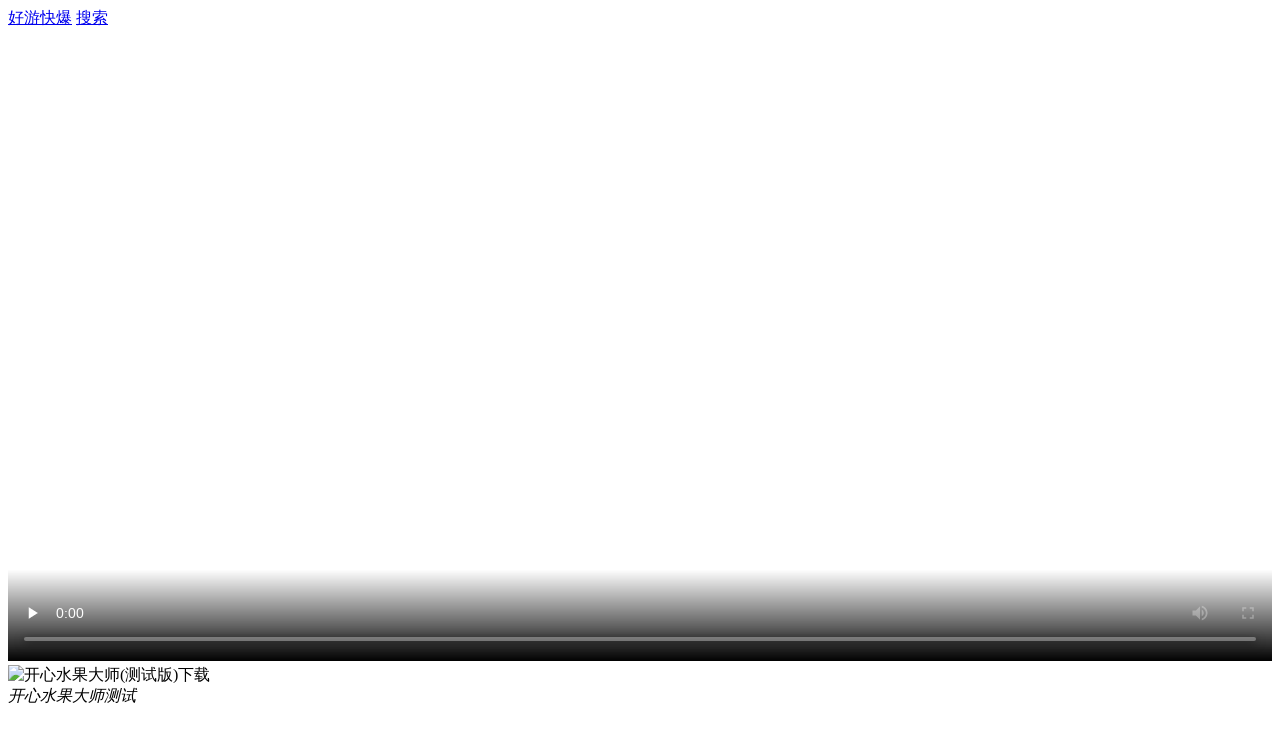

--- FILE ---
content_type: text/html
request_url: https://m.3839.com/a/127281.htm
body_size: 13546
content:
<!DOCTYPE html>
<html>
<head>
<meta charset="UTF-8">
<title>开心水果大师(测试版)下载_开心水果大师(测试版)官方版下载-好游快爆APP</title>
<meta name="keywords" content="开心水果大师(测试版),开心水果大师(测试版)下载,开心水果大师(测试版)官方版"/>
<meta name="description" content="好游快爆APP提供开心水果大师(测试版)官方版下载.&amp;nbsp;《开心水果大师》是一款厨房题材极致考验快..."/>
<meta name="viewport" content="width=device-width, initial-scale=1.0, maximum-scale=1.0, user-scalable=0">
<meta name="apple-mobile-web-app-capable" content="yes">
<meta name="apple-mobile-web-app-title" content="好游快爆">
<meta name="apple-mobile-web-app-status-bar-style" content="default">
<link rel="apple-touch-icon" sizes="60x60"  href="//img.71acg.net/kbyx~sykb/20201229/1032463042">
<link rel="apple-touch-icon" sizes="76x76" href="//img.71acg.net/kbyx~sykb/20201229/10330766185">
<link rel="apple-touch-icon" sizes="120x120" href="//img.71acg.net/kbyx~sykb/20201229/10333073799">
<link rel="apple-touch-icon" sizes="152x152" href="//img.71acg.net/kbyx~sykb/20201229/10335763865">
<link rel="manifest" href="/manifest.json?v=6" ><link rel="canonical" href="//www.3839.com/a/127281.htm">
<link href="//f2.3839img.com/baodian/v3/wap/css/swiper.css" rel="stylesheet" type="text/css">
<link href="//f2.3839img.com/hykb/static/hykb_web_wap/css/gameNew.min.v3.css?v=9.07" type="text/css" rel="stylesheet">
<link href="//f2.3839img.com/hykb/static/hykb_web_wap/game_comment/css/comment.css?v=9.07" type="text/css" rel="stylesheet">
<script src="//f2.3839img.com/js/jquery/1.8/jquery.js"></script>
<script src="//f2.3839img.com/hykb/static/hykb_web_wap/js/common.js?v=9.07"></script>
<script type="text/javascript" src="//f2.3839img.com/hykb/static/hykb_web_wap/js/openApp.js?v=9.07"></script>
<script>
        var sem_qd_info = '';
        var _qd_url = '//d.3839.com/Q7';
    </script>

</head>
<body>
<div class="headwp" id="headwp">
<div class="headArea">
<a href="//m.3839.com/wap.html"><span class="applogo">好游快爆</span></a>
<script type="text/javascript">
            if (is_ios) {
                document.write('<a href="javascript:void(0);" onclick="_base.goto_kb_ios_app();return false;"><span class="downtip"></span></a><p class="desc">抢先玩新鲜好游戏</p>')
            } else {
                document.write('<a href="//d.3839.com/Q7" rel="external nofollow"><span class="downtip"></span></a><p class="desc">抢先玩新鲜好游戏</p>');
            }
        </script>
<a class="link-sch" href="//m.3839.com/search/">搜索</a>
</div>
</div><div class="game-img">
<video style="width:100%; height:100%;margin: 0 auto;" controls="controls" preload="none" controlsList="nodownload" poster="//v.3839video.com/video/upload/1602638335.jpg"                   x5-video-player-type='h5'>
<source src="//v2.3839video.com/vod-57f5a7/300fc3f80a8071f08d854531959d0402/c9640f41f0154c94b2054fa09ff0ee9a-22429e31b4b349827940bbba013e9e5e-hd.mp4" type="video/mp4"/>
</video>
</div>
<div class="game-main">
<div class="inner">
<div class="game-info cf">
<img src="//img.71acg.net/kbyx/gicon/127281/20240309-00.png" alt="开心水果大师(测试版)下载">
<div class="con">
<em class="name beta">
<span class="sp-name">开心水果大师</span><span class="sp-tags">测试</span></em>
<p class="desc">超休闲经典欢乐切水果解压模拟榨取果汁乐园</p>
<p class="tag">
<span><a href="//m.3839.com/fenlei/cat_35.html">闯关</a></span><span><a href="//m.3839.com/fenlei/cat_1.html">休闲</a></span><span><a href="//m.3839.com/fenlei/cat_99.html">解压</a></span><span><a href="//m.3839.com/fenlei/cat_222.html">怀旧向</a></span><span><a href="//m.3839.com/fenlei/cat_150.html">单机</a></span></p>
</div>

<div class="vote" id="game_pj" style="display:none">
<span class="sp1"></span>
<span class="score">7.2</span>
<span class="sp2"></span>
</div>
<div class="vote novote" id="game_nopj">
<span class="sp1"></span>
<span class="sp2">暂无</span>
</div>
</div>
<div id="game_down_btn" class="game-down" style="display:none"><a class="down_btn green" href="javascript:void(0);"><span class="ico-down"></span>下载试玩</a></div><div class="down-tip">将通过好游快爆APP下载试玩该游戏</div><script>
                var hide_btn = 1;
            </script>
<div class="game-notice">
<p class="">
<a class="lk" href="" onClick="pop2('udlog');return false;">游戏历史事件记录</a>
</p>
</div>
<div class="game-honor">
<div class="rank" id="gamecon_rank">
<a href="//m.3839.com/top/sugar.html">
<p><i class="Cgreen">#</i>99+</p>
<p>新品飙升榜</p>
</a>
</div>
<div class="total" id="gamecon_down" >
<p>2080</p><p>热度</p>
</div>
</div>

<div class="game-app">
<script>
                document.write('<a ' + (is_ios ? 'href="javascript:void(0);" onclick="_base.goto_kb_ios_app();return false;"' : 'href="' + _base.android_down_url + '"'
                    )
                    + ' class="wxdowntip">\n' +
                    '<img src="//img.71acg.net/kbyx~sykb/20201026/19484284931" alt="立即下载好游快爆，抢先玩新鲜好游戏">\n' +
                    '<p>立即下载好游快爆，抢先玩新鲜好游戏</p>\n' +
                    '<span class="btn"></span></a>'
                )
                ;
            </script>
</div>

</div>
</div>
<!--<div class="bdArea">
<a href="https://m.3839.com/top/hot.html"><img src="//f2.3839img.com/hykb/static/hykb_web_wap/images/detail/banner.png" alt="手游排行榜"></a>
</div>-->

<ul class="game-tab" id="tabMenu1">
<li class="on" style="width:25%">详情</li>
<li style="display:none;width:25%">专区</li>
<li style="width:25%">评价<span id="pl_num" style="display:none"></span></li>
<li style="width:25%">
<a href="//bbs.3839.com/forum-19332.htm" target="_blank">论坛</a></li>
</ul>

<div class="game-con">
<div class="wrap">
<div class="game-beta">
<div class="hd">
<em>试玩抢先体验</em><a class="lk-gift" href="//m.3839.com/html/hykb-87.html">了解试玩</a>
</div>
<div class="bd">
                    游戏尚未发布正式版本，欢迎抢先试玩测试体验，提出你的宝贵意见！
                </div>
</div>
<div class="offArea">
<ul class="list">
</ul>
</div>
<div class="titHd">
<em>温馨提示</em>
</div>
<div class="tipArea">
<div style="margin-top:15px;">
                                
                                <p>休闲单机手游《开心水果大师》已于10月14日上线试玩，欢迎大家前来下载体验！</p>
</div></div>
</div>
<div class="wrap mt20">
<div class="titHd">
<em>游戏介绍</em>
<a class="morelk Cgreen" href="//m.3839.com/cp/10013.html"><i class="ico-off"></i>官方已入驻</a></div>
<ul class="game-class"><li><a href="//m.3839.com/fenlei/cat_35.html"><span>#</span>闯关</a></li><li><a href="//m.3839.com/fenlei/cat_1.html"><span>#</span>休闲</a></li><li><a href="//m.3839.com/fenlei/cat_99.html"><span>#</span>解压</a></li><li><a href="//m.3839.com/fenlei/cat_222.html"><span>#</span>怀旧向</a></li><li><a href="//m.3839.com/fenlei/cat_150.html"><span>#</span>单机</a></li></ul><div class="game-pic">
<ul class="swiper-wrapper cf" id="game_pic">
<li class="swiper-slide"><img src="//f2.3839img.com/hykb/static/hykb_web/images/placeholder_vertical3x5.jpg" lzimg="1" lz_src="//img.71acg.net/kbdev/opensj/20201012/1855487753~thumb?720x1280" alt="开心水果大师截图1"></li><li class="swiper-slide"><img src="//f2.3839img.com/hykb/static/hykb_web/images/placeholder_vertical3x5.jpg" lzimg="1" lz_src="//img.71acg.net/kbdev/opensj/20201012/18554880286~thumb" alt="开心水果大师截图2"></li><li class="swiper-slide"><img src="//f2.3839img.com/hykb/static/hykb_web/images/placeholder_vertical3x5.jpg" lzimg="1" lz_src="//img.71acg.net/kbdev/opensj/20201012/18554981060~thumb" alt="开心水果大师截图3"></li><li class="swiper-slide"><img src="//f2.3839img.com/hykb/static/hykb_web/images/placeholder_vertical3x5.jpg" lzimg="1" lz_src="//img.71acg.net/kbdev/opensj/20201012/18555075494~thumb" alt="开心水果大师截图4"></li><li class="swiper-slide"><img src="//f2.3839img.com/hykb/static/hykb_web/images/placeholder_vertical3x5.jpg" lzimg="1" lz_src="//img.71acg.net/kbdev/opensj/20201012/18555020134~thumb" alt="开心水果大师截图5"></li></ul>
</div>
        
        <div class="game-desc over" id="zinfo3">
<div id="zcontent3">&nbsp;《开心水果大师》是一款厨房题材极致考验快速反应力的休闲益智类手游，游戏中玩家可以体验到传统切水果和模拟榨汁机完美结合的生活乐趣，浓浓的香味仿佛穿透屏幕钻进我们的味蕾，享受到休闲趣味的开心时刻，让我们一起成为花样水果大师吧。<br/>

&nbsp;&nbsp;开心水果大师，一起欢乐切水果嘉年华！<br/><br/>游戏特色：<br/>

1.切水果和榨汁的完美结合，享受自然生活乐趣。<br/>

2.卡通风格和各种水果形态，扑鼻而来新鲜香味。<br/>

3.脑手结合的快速脑力反应，指尖操作简单有趣。<br/>

4.皮肤购买和颜色自由组合，数十种关卡开心乐。<br/><br/>游戏玩法：<br/>

游戏中玩家将通关点触或滑动屏幕的方式及时切到水果后选择正确的装饰为顾客送上鲜美的饮料汁，要注意飞出的炸弹哦！<br/></div>
<span class="showmore" id="btn_zhan3" style="display:none">更多</span>
</div>


<ul class="gamesup">
<li><span class="img"><img src="//f2.3839img.com/hykb/static/hykb_web_wap/images/sup/sup2.png" alt=""></span>无需网络</li><li><span class="img"><img src="//f2.3839img.com/hykb/static/hykb_web_wap/images/sup/sup6.png" alt=""></span>内置广告</li></ul>
<div id="commentAnli"></div>
<div class="titHd">
<em>游戏信息</em><a class="morelk feed" href="/complaint/?id=127281">投诉</a>
</div>
<ul class="game-data">
<table>
<tr><td width="50%">
<p class="sp1">游戏版本</p>
<p class="sp2">1.0.1</p>
</td><td width="50%">
<p class="sp1">大小</p>
<p class="sp2">24.98M</p>
</td></tr>
<tr><td width="50%">
<p class="sp1">系统要求</p>
<p class="sp2">安卓4.4</p>
</td><td width="50%">
<p class="sp1">更新时间</p>
<p class="sp2">2020-10-15</p>
</td></tr>
<tr><td width="50%">
<p class="sp1">语言</p>
<p class="sp2">中文</p>
</td><td width="50%">
<p class="sp1">发行商</p>
<p class="sp2"><a href="//m.3839.com/cp/10013.html" class="Cgreen">深圳市月神网络科技有限公司</a></p>
</td></tr>
</table>
</ul>
<div class="titHd">
<em>更新日志</em>
<a class="morelk" href="//m.3839.com/gamehistorylog/127281.htm">历史日志</a>
</div>
<div class="game-desc over line5" id="zinfo4">
<div id="zcontent4">
<p>修复部分BUG</p>
</div>
<span class="showmore" id="btn_zhan4" style="display:none">更多</span>
</div>
</div>
<div id="commentReco"></div>
<div class="wrap mt20">
<div class="tabHd">
<div class="tabMenu recommendtab">
<span class="on" rel="0" style="display:">相关游戏</span>
<span class="" rel="1" style="display:">开发者其他游戏</span>
</div>
<a class="morelk kbothergame" href="//m.3839.com/cp/10013.html" style="display:none">查看全部</a></div>
<ul class="list-game recommendgame" style="display:">
<li class="beta">
<a href="//m.3839.com/a/114883.htm"><img src="//img.71acg.net/sykb~bbs/default/20210225/1336181783651" lzimg="1" lz_src="//img.71acg.net/kbyx/gicon/114883/20240309-00.png" alt="修复大师下载">
<span class="name">修复大师</span><span class="sp-tags">测试</span><p class="score"><i></i>9.1</p>
</a>
</li>
<li class="beta">
<a href="//m.3839.com/a/116194.htm"><img src="//img.71acg.net/sykb~bbs/default/20210225/1336181783651" lzimg="1" lz_src="//img.71acg.net/kbyx/gicon/116194/20240309-00.png" alt="军训大作战下载">
<span class="name">军训大作战</span><span class="sp-tags">测试</span><p class="score"><i></i>9.1</p>
</a>
</li>
<li class="beta">
<a href="//m.3839.com/a/110518.htm"><img src="//img.71acg.net/sykb~bbs/default/20210225/1336181783651" lzimg="1" lz_src="//img.71acg.net/kbyx/gicon/110518/20240309-00.png" alt="抓来抓去下载">
<span class="name">抓来抓去</span><span class="sp-tags">测试</span><p class="score"><i></i>暂无</p>
</a>
</li>
<li class="beta">
<a href="//m.3839.com/a/116297.htm"><img src="//img.71acg.net/sykb~bbs/default/20210225/1336181783651" lzimg="1" lz_src="//img.71acg.net/kbyx/gicon/116297/20240309-00.png" alt="一笔画星座版下载">
<span class="name">一笔画星座版</span><span class="sp-tags">测试</span><p class="score"><i></i>暂无</p>
</a>
</li>
<li class="beta">
<a href="//m.3839.com/a/179906.htm"><img src="//img.71acg.net/sykb~bbs/default/20210225/1336181783651" lzimg="1" lz_src="//img.71acg.net/kbyx/sykb/20251031/11523610744" alt="保卫花园下载">
<span class="name">保卫花园</span><span class="sp-tags">测试</span><p class="score"><i></i>4.1</p>
</a>
</li>
</ul>
<ul class="list-game recommendgame" style="display:none">
<li class="beta">
<a href="//m.3839.com/a/117175.htm"><img src="//img.71acg.net/sykb~bbs/default/20210225/1336181783651" lz_src="//img.71acg.net/kbyx/gicon/117175/20240309-00.png" alt="梦回迷城世界下载">
<span class="name">梦回迷城世界</span><span class="sp-tags">测试</span><p class="score"><i></i>3.5</p>
</a>
</li>
<li class="beta">
<a href="//m.3839.com/a/127484.htm"><img src="//img.71acg.net/sykb~bbs/default/20210225/1336181783651" lz_src="//img.71acg.net/kbyx/gicon/127484/20240309-00.png" alt="开心水果大师2下载">
<span class="name">开心水果大师2</span><span class="sp-tags">测试</span><p class="score"><i></i>暂无</p>
</a>
</li>
<li class="beta">
<a href="//m.3839.com/a/129234.htm"><img src="//img.71acg.net/sykb~bbs/default/20210225/1336181783651" lz_src="//img.71acg.net/kbyx/gicon/129234/20240309-00.png" alt="穿越僵尸迷城下载">
<span class="name">穿越僵尸迷城</span><span class="sp-tags">测试</span><p class="score"><i></i>暂无</p>
</a>
</li>
</ul>
<div class="otArea">
<div class="tit"><em>快爆独家精品游戏</em>
<a class="more" href="https://huodong2.3839.com/hykb/dujia/index.php">更多</a></div>
<p>不一样的好游清单</p>
</div>
<ul class="list-game">
<li class="beta">
<a href="//m.3839.com/a/128686.htm">
<img src="//img.71acg.net/sykb~bbs/default/20210225/1336181783651" lzimg="1" lz_src="//img.71acg.net/kbyx/gicon/128686/20240309-00.png" alt="范式：起源-舞萌DX联动下载">
<span class="name">范式：起源-舞萌D...</span><p class="score"><i></i>8.9</p></a>
</li>
<li class="beta">
<a href="//m.3839.com/a/137599.htm">
<img src="//img.71acg.net/sykb~bbs/default/20210225/1336181783651" lzimg="1" lz_src="//img.71acg.net/kbyx/gicon/137599/20240309-00.png" alt="你画我歪下载">
<span class="name">你画我歪</span><span class="sp-tags">测试服</span><p class="score"><i></i>7.6</p></a>
</li>
<li class="beta">
<a href="//m.3839.com/a/137185.htm">
<img src="//img.71acg.net/sykb~bbs/default/20210225/1336181783651" lzimg="1" lz_src="//img.71acg.net/kbyx~sykb/20240312/10231921264" alt="蟹王争霸下载">
<span class="name">蟹王争霸</span><span class="sp-tags">测试服</span><p class="score"><i></i>8.8</p></a>
</li>
<li class="beta">
<a href="//m.3839.com/a/144381.htm">
<img src="//img.71acg.net/sykb~bbs/default/20210225/1336181783651" lzimg="1" lz_src="//img.71acg.net/kbyx/gicon/144381/20240309-00.png" alt="先祖遗愿下载">
<span class="name">先祖遗愿</span><span class="sp-tags">测试</span><p class="score"><i></i>8.9</p></a>
</li>
<li class="beta">
<a href="//m.3839.com/a/96485.htm">
<img src="//img.71acg.net/sykb~bbs/default/20210225/1336181783651" lzimg="1" lz_src="//img.71acg.net/kbyx/gicon/96485/20240309-00.png" alt="魔女之泉下载">
<span class="name">魔女之泉</span><span class="sp-tags">测试</span><p class="score"><i></i>9.0</p></a>
</li>
<li class="beta">
<a href="//m.3839.com/a/98075.htm">
<img src="//img.71acg.net/sykb~bbs/default/20210225/1336181783651" lzimg="1" lz_src="//img.71acg.net/kbyx/gicon/98075/20240309-00.png" alt="归途24小时下载">
<span class="name">归途24小时</span><span class="sp-tags">测试</span><p class="score"><i></i>8.6</p></a>
</li>
<li class="beta">
<a href="//m.3839.com/a/145001.htm">
<img src="//img.71acg.net/sykb~bbs/default/20210225/1336181783651" lzimg="1" lz_src="//img.71acg.net/kbyx/sykb/20251015/17365574319" alt="黎明三国2下载">
<span class="name">黎明三国2</span><span class="sp-tags">测试</span><p class="score"><i></i>8.1</p></a>
</li>
<li class="beta">
<a href="//m.3839.com/a/144375.htm">
<img src="//img.71acg.net/sykb~bbs/default/20210225/1336181783651" lzimg="1" lz_src="//img.71acg.net/kbyx/gicon/144375/20240309-00.png" alt="动物公司下载">
<span class="name">动物公司</span><span class="sp-tags">测试</span><p class="score"><i></i>9.1</p></a>
</li>
<li class="beta">
<a href="//m.3839.com/a/86684.htm">
<img src="//img.71acg.net/sykb~bbs/default/20210225/1336181783651" lzimg="1" lz_src="//img.71acg.net/kbyx/gicon/86684/20240309-00.png" alt="魔女之泉2下载">
<span class="name">魔女之泉2</span><span class="sp-tags">测试</span><p class="score"><i></i>8.9</p></a>
</li>
<li class="beta">
<a href="//m.3839.com/a/86397.htm">
<img src="//img.71acg.net/sykb~bbs/default/20210225/1336181783651" lzimg="1" lz_src="//img.71acg.net/kbyx/gicon/86397/20240309-00.png" alt="三国大时代4霸王立志下载">
<span class="name">三国大时代4霸王立...</span><span class="sp-tags">测试</span><p class="score"><i></i>8.1</p></a>
</li>
<li class="beta">
<a href="//m.3839.com/a/117405.htm">
<img src="//img.71acg.net/sykb~bbs/default/20210225/1336181783651" lzimg="1" lz_src="//img.71acg.net/kbyx/gicon/117405/20240309-00.png" alt="熔岩矿车下载">
<span class="name">熔岩矿车</span><span class="sp-tags">测试</span><p class="score"><i></i>8.4</p></a>
</li>
<li class="beta">
<a href="//m.3839.com/a/92003.htm">
<img src="//img.71acg.net/sykb~bbs/default/20210225/1336181783651" lzimg="1" lz_src="//img.71acg.net/kbyx/gicon/92003/20240309-00.png" alt="脑裂下载">
<span class="name">脑裂</span><p class="score"><i></i>9.1</p></a>
</li>
<li class="beta">
<a href="//m.3839.com/a/115715.htm">
<img src="//img.71acg.net/sykb~bbs/default/20210225/1336181783651" lzimg="1" lz_src="//img.71acg.net/kbyx/gicon/115715/20240309-00.png" alt="文明起源下载">
<span class="name">文明起源</span><span class="sp-tags">测试</span><p class="score"><i></i>7.8</p></a>
</li>
<li class="beta">
<a href="//m.3839.com/a/121237.htm">
<img src="//img.71acg.net/sykb~bbs/default/20210225/1336181783651" lzimg="1" lz_src="//img.71acg.net/kbyx/gicon/121237/20240309-00.png" alt="决战长空下载">
<span class="name">决战长空</span><span class="sp-tags">测试</span><p class="score"><i></i>8.6</p></a>
</li>
<li class="beta">
<a href="//m.3839.com/a/118197.htm">
<img src="//img.71acg.net/sykb~bbs/default/20210225/1336181783651" lzimg="1" lz_src="//img.71acg.net/kbyx/gicon/118197/20240309-00.png" alt="像素男友下载">
<span class="name">像素男友</span><span class="sp-tags">测试</span><p class="score"><i></i>9.2</p></a>
</li>
<li class="beta">
<a href="//m.3839.com/a/100193.htm">
<img src="//img.71acg.net/sykb~bbs/default/20210225/1336181783651" lzimg="1" lz_src="//img.71acg.net/kbyx/gicon/100193/20240309-00.png" alt="谎言侦探下载">
<span class="name">谎言侦探</span><span class="sp-tags">测试</span><p class="score"><i></i>9.1</p></a>
</li>
<li class="beta">
<a href="//m.3839.com/a/117848.htm">
<img src="//img.71acg.net/sykb~bbs/default/20210225/1336181783651" lzimg="1" lz_src="//img.71acg.net/kbyx/gicon/117848/20240309-00.png" alt="游戏人生-我的超级英雄下载">
<span class="name">游戏人生-我的超级...</span><span class="sp-tags">测试</span><p class="score"><i></i>9.8</p></a>
</li>
<li class="beta">
<a href="//m.3839.com/a/105076.htm">
<img src="//img.71acg.net/sykb~bbs/default/20210225/1336181783651" lzimg="1" lz_src="//img.71acg.net/kbyx/gicon/105076/20240309-00.png" alt="最后她对我说下载">
<span class="name">最后她对我说</span><span class="sp-tags">测试</span><p class="score"><i></i>9.3</p></a>
</li>
</ul>
<div class="otArea">
<div class="tit"><em>每日新发现</em><a class="more" href="//m.3839.com/xinqi.html">更多</a></div>
<p>带你发现更多有意思的新游戏</p>
</div>
<ul class="list-game">
<li>
<a href="//m.3839.com/a/152791.htm">
<img src="//img.71acg.net/sykb~bbs/default/20210225/1336181783651" lzimg="1" lz_src="//img.71acg.net/kbyx~sykb/20250117/13352817343" alt="天启圣源下载">
<span class="name">天启圣源</span><p class="score"><i></i>5.1</p>
</a>
</li>
<li>
<a href="//m.3839.com/a/91263.htm">
<img src="//img.71acg.net/sykb~bbs/default/20210225/1336181783651" lzimg="1" lz_src="//img.71acg.net/kbyx/gicon/91263/20240309-00.png" alt="巨龙城堡下载">
<span class="name">巨龙城堡</span><p class="score"><i></i>7.3</p>
</a>
</li>
<li>
<a href="//m.3839.com/a/115225.htm">
<img src="//img.71acg.net/sykb~bbs/default/20210225/1336181783651" lzimg="1" lz_src="//img.71acg.net/kbyx/gicon/115225/20240309-00.png" alt="愤怒的小球下载">
<span class="name">愤怒的小球</span><span class="sp-tags">测试</span><p class="score"><i></i>8.9</p>
</a>
</li>
<li>
<a href="//m.3839.com/a/91790.htm">
<img src="//img.71acg.net/sykb~bbs/default/20210225/1336181783651" lzimg="1" lz_src="//img.71acg.net/kbdev/opensj/20250903/17521062376" alt="王牌战争：不朽文明下载">
<span class="name">王牌战争：不朽文明</span><p class="score"><i></i>6.4</p>
</a>
</li>
<li>
<a href="//m.3839.com/a/115290.htm">
<img src="//img.71acg.net/sykb~bbs/default/20210225/1336181783651" lzimg="1" lz_src="//img.71acg.net/kbyx/gicon/115290/20240309-00.png" alt="骰子勇者下载">
<span class="name">骰子勇者</span><span class="sp-tags">测试</span><p class="score"><i></i>7.8</p>
</a>
</li>
</ul>
</div>
</div>
<div id="zhuanqu" class="hide"></div>
<div id="weixin_warn" style="display:none;">
<div class="bgmark"></div>
<div class="wxtips"></div>
</div>
<div id="plun">
<div id="commentList" class="hide"></div>
</div>
<div class="friLink" id="friLink"><dt>友情链接</dt><dd><a href="https://m.3839.com/a/106235.htm">原神手游</a></dd><dd><a href="https://m.3839.com/a/95654.htm">和平精英体验服</a></dd><dd><a href="https://m.3839.com/a/84698.htm">王者荣耀体验服下载</a></dd><dd><a href="https://m.3839.com/a/143964.htm">鸣潮</a></dd><dd><a href="https://m.3839.com/">好游快爆</a></dd><dd><a href="https://m.3839.com/a/83294.htm">我的世界官服</a></dd><dd><a href="https://m.3839.com/a/164388.htm"><strong>沙石镇时光手游</strong></a></dd><dd><a href="https://m.3839.com/a/134108.htm">超级鸡马</a></dd><dd><a href="https://m.3839.com/a/171564.htm">超自然行动组下载</a></dd><dd><a href="https://m.3839.com/a/176451.htm">失控进化下载</a></dd><dd><a href="https://m.3839.com/a/96988.htm">逆战：未来</a></dd><dd><a href="https://m.3839.com/a/85069.htm"><strong>穿越火线体验服</strong></a></dd><dd><a href="https://m.3839.com/a/138865.htm">王者荣耀世界下载</a></dd><dd><a href="https://m.3839.com/a/151743.htm"><strong>三角洲行动下载</strong></a></dd><dd><a href="https://m.3839.com/a/89222.htm">光遇官服</a></dd><dd><a href="https://www.3839.com/lx/wap/">良心工作室</a></dd><dd><a href="https://m.3839.com/top/hot.html">手游排行榜</a></dd><dd><a href="https://m.3839.com/a/130117.htm"><strong>蛋仔派对官服</strong></a></dd></div><script src="//f2.3839img.com/hykb/wap/js/footer_wap_v2.js?v=9.07"></script>
<script src="//f2.3839img.com/hykb/static/hykb_web_wap/js/bom_down_div.js?v=9.07"></script>
<div class="swiper-container swiper-container2" id="swiper-container2">
<div class="swiper-pagination2" id="swiper-pagination2">
<span class="swiper-curr"></span>/<span class="swiper-count"></span></div>
<ul class="swiper-wrapper">
<li class="swiper-slide"><img src="" class="empty"><img src="//img.71acg.net/kbdev/opensj/20201012/1855487753?720x1280" alt="开心水果大师截图1"></li><li class="swiper-slide"><img src="" class="empty"><img src="//img.71acg.net/kbdev/opensj/20201012/18554880286" alt="开心水果大师截图2"></li><li class="swiper-slide"><img src="" class="empty"><img src="//img.71acg.net/kbdev/opensj/20201012/18554981060" alt="开心水果大师截图3"></li><li class="swiper-slide"><img src="" class="empty"><img src="//img.71acg.net/kbdev/opensj/20201012/18555075494" alt="开心水果大师截图4"></li><li class="swiper-slide"><img src="" class="empty"><img src="//img.71acg.net/kbdev/opensj/20201012/18555020134" alt="开心水果大师截图5"></li></ul>
</div>
<a class="openApp" href="" onClick="openapp(1);return false;" style="bottom:1.5rem; display:none">APP内打开</a>
<a id="gotop" class="gotop" style="display:none" onClick="go_to($('body'))">返回顶部</a>
<!--手机预约-->
<div class="pop pop-spec" style="display: none;" id="yzw">
<div class="state">
<i><img src="//f2.3839img.com/hykb/static/hykb_web_wap/images/icon-reminding.png"></i>
<p>手机号预约提醒</p>
</div>
<div class="pcon">
<p class="pf28">
游戏上线后，我们将通过<span>免费短信</span>提醒你</p>
<div class="mbNum">
<input type="number" placeholder="请输入你的手机号码" id="mobile">
</div>
<div class="mbNum checkcode">
<input type="number" placeholder="请输入你的验证码" id="yzm">
<span class="getcode yzcbtn">获取验证码</span>
<span class="getcode geting jssnbtn" style="display:none">重新发送(<i id="jsn">60</i>)S</span>
</div>
<p class="pf28" style="font-size:.22rem;color:#666">PS：建议华为和荣耀机型手动输入验证码（部分机型一键复制会出现错误）</p>
</div>
<div class="pbtn">   
        <a href="#" onClick="pop_hide();return false;">取消</a>   
        <a href="#" id="yybtn">立即预约</a>
</div>
</div>
<!--预约成功-->
<div class="pop pop-spec" style="display: none;" id="yzs">
<div class="state">
<i><img src="//f2.3839img.com/hykb/static/hykb_web_wap/images/icon-succeed.png"></i>
<p>预约成功</p>
</div>
<div class="pcon">
<p class="pf28 tip">游戏上线后，第一时间通过<span>免费短信</span>通知你</p>
<p class="pf28">下载好游快爆APP，查看更多游戏一手资讯爆料</p>
</div>
<div class="pbtn">
<a href="#" onClick="pop_hide();return false;">关闭</a>
<a href="#" class="game-down green down_btn">立即下载</a>
</div>
</div>
<!--预约成功-->
<div class="pop pop-spec" style="display: none;" id="yymore" >
<div class="state">
<i><img src="//f2.3839img.com/hykb/static/hykb_web_wap/images/icon-reminding.png"></i>
<p>预约次数过多啦</p>
</div>
<div class="pcon">
<p class="pf28 tip" style="text-align:center">您今天的预约次数过多了</p>
<p class="pf28">下载好游快爆APP，可预约更多游戏，抢新游激活码</p>
</div>
<div class="pbtn">
<a href="#" onClick="pop_hide();return false;">关闭</a>
<a href="#" class="game-down green down_btn">立即下载</a>
</div>
</div>
<div class=" pop pop-spec udlogPop" style="display: none;" id="udlog">
<a class="close" onClick="pop_hide();return false;"></a>
<div class="hd">
<span class="sp1">更新时间</span><span class="sp2">修改原因</span>
</div>
<div class="bd">
<ul style="max-height:6.16rem">
<li>
<span class="sp1">2020.10.13</span><span class="sp2">已于10月14日上线试玩</span>
</li>
<li>
<span class="sp1">2020.10.12</span><span class="sp2">将于10月14日凌晨0点上线试玩</span>
</li>
</ul>
</div>
</div>

<div class="downAppPop" id="downAppPop">
<div class="inner">
<a class="hideit" href="javascript:;" onClick="$('#downAppPop').hide()">关闭</a>
<a href="//d.3839.com/Q7" rel="external nofollow">
<div class="hd" id="downAppPop_hd">
<img src="" alt="">
<p class="p1">打开好游快爆，立即下载</p>
<p class="p2"></p>
</div>
</a>
<div class="bd" id="downAppPop_bd">
<a href="//d.3839.com/Q7" rel="external nofollow">
<div class="baoDesc">
<img src="//img.71acg.net/kbyx~sykb/20201026/19493669887" alt="">
<div class="con">
<em>用好游快爆的理由</em><span></span>
</div>
</div>
<ul class="baoList">
<li><i class="it1"></i>精品好游戏</li>
<li><i class="it2"></i>高品质游戏社区</li>
<li><i class="it3"></i>权威游戏榜单</li>
</ul>
</a>
</div>
</div>
</div>
<script src="//f2.3839img.com/mobileStyle/v3/js/AndroidConnect_game.js"></script>
<script src="//f2.3839img.com/js/hykb_qd_version.js"></script>
<script src="//f2.3839img.com/hykb/static/hykb_web_wap/js/swiper-4.3.5.min.js"></script>
<script type="text/javascript" src="//f2.3839img.com/js/clipboard.min.js"></script>
<script src="//castatic.fengkongcloud.cn/pr/v1.0.3/smcp.min.js"></script>
<script>
    var downInfo = {"kb_id":"127281","apkurl":"https:\/\/sj.71acg.com\/hykb\/202010\/20201015kxsgds101_798.apk","package":"com.yswl.kxsgds","appname":"\u5f00\u5fc3\u6c34\u679c\u5927\u5e08(\u6d4b\u8bd5\u7248)","icon":"\/\/img.71acg.net\/kbyx\/gicon\/127281\/20240309-00.png","md5":"fb05375988370a2b4feb5eb513df7805"},
        downurl = 'https://d.3839app.net/pg/g/' + lastHykbQdVersion + '/gaosu3/' + downInfo['kb_id'] + '.hykb_' + lastHykbQdVersion + '_gaosu3.apk';
    var is_wechat = ua.match(/MicroMessenger/i) == 'micromessenger';
    var gameId = 127281;
    var item_title = '开心水果大师';
    var open_app_url = 'hykb://openTopic?type=gamedetail&gameId=' + gameId;
    var share_info = {"title":"\u5f00\u5fc3\u6c34\u679c\u5927\u5e08(\u6d4b\u8bd5\u7248)(7.2\u5206\uff0c2080\u70ed\u5ea6)_\u597d\u6e38\u5feb\u7206app \u62a2\u5148\u73a9\u65b0\u9c9c\u597d\u6e38\u620f","desc":"\u5f00\u5fc3\u6c34\u679c\u5927\u5e08(\u6d4b\u8bd5\u7248),\u8d76\u5feb\u6765\u597d\u6e38\u5feb\u7206app\uff0c\u62a2\u5148\u73a9\u65b0\u9c9c\u597d\u6e38\u620f\uff01\uff01","img":"\/\/img.71acg.net\/kbyx\/gicon\/127281\/20240309-00.png"};
    var share_icon = (document.location.protocol == "https:" ? "https:" : "http:") + share_info.img;
    var _ios_gameId = '127281';
    var _ios_app_url = _ios_gameId ? 'hykb://openTopic?type=gamedetail&gameId=' + gameId : 'hykb://openforumsummary';
    </script>
<script src="//f2.3839img.com/hykb/static/hykb_web_wap/js/detail.js?v=9.07" type="text/javascript"></script>
<script type="text/javascript">

    // 微信提示点击隐藏
    $('#weixin_warn').click(function () {
        $(this).hide();
    })
    // 滚动
    var scrollTop = getScrollTop(),
        clientHeight = getClientHeight();
    $("#bomDownDiv").hide();
    var bomDownshow = 1;
    $("#bomDownDiv .btn-hide").click(function () {
        bomDownshow = 0;
    });
    $(window).scroll(function () {
        var scrollTop1 = getScrollTop();
        // 顶部浮动
        if (scrollTop1 >= $('.game-main').eq(0).offset().top - 100) {
            if (bomDownshow == 1) {
                $("#bomDownDiv").show();
            }
        } else {
            if (bomDownshow == 1) {
                $("#bomDownDiv").hide();
            }
        }
        if (scrollTop1 >= $("#tabMenu1").offset().top) {
            $(".openApp").show();
        } else {
            $(".openApp").hide();
        }
    });
    $('#tabMenu1>li').click(function () {
        var i = $(this).index();
        tab2(i);
    });
    var showiframe = 0;
    var ntype = 0;

    function show_comment_num(star, star_usernum, star_usernum_str) {
        if (star_usernum == '0') {
            $("#pl_num").html('').hide();
        } else {
            $("#pl_num").html(star_usernum_str).show();
        }

        if (star && star > 0) {
            $('#game_pj').html('<span class="sp1"></span>' +
                '<span class="score">' + star + '</span>' +
                '<span class="sp2">' + (star_usernum == '0' ? '' : star_usernum + '人评价') + '</span>').show();
            $('#game_nopj').hide();
        } else {
            $('#game_pj').hide();
            $('#game_nopj').show();
        }
    }

    function tab2(i) {
        if (i == 3) {
            return false;
        }
        var li = $('#tabMenu1>li').eq(i);
        if (li.attr('rel')) {
            pop($(this).attr('rel'));
            return false;
        } else {
            li.addClass('on').siblings().removeClass('on');
            $("#zhuanqu").addClass('hide');
            $('.game-con').addClass('hide');
            $("#plun").addClass('hide');
            if (i == 0 || i == 2) {
                $(".friLink").show();
                if (i == 0) {
                    var obj = $('.game-con');
                }
                if (i == 2) {
                    var obj = $('#plun');
                }
                obj.removeClass('hide').find('img[lz_src]').attr('src', function () {
                    return $(this).attr('lz_src')
                }).removeAttr('lz_src');
            }
            if (i == 2) {
                $("#plun").removeClass('hide');
                comInit.comPanel();
            }
            if (i == 1) {
                $(".friLink").hide();
                var str = '<iframe id="zq" width="100%"  scrolling="no" allowtransparency="true" frameborder="0" style="border:0px;margin-bottom:5px;min-height:500px;margin-top:10px" src="/zhuanqu/0/0.htm"></iframe>';
                if (showiframe == 0) {
                    showiframe = 1;
                    $("#zhuanqu").html(str);
                }
                $("#zhuanqu").removeClass('hide');
            }
            return false;
        }
    }

    function pjPanel() {
        go_to($('#tabMenu1'));
        $("#zhuanqu").addClass('hide');
        $('.game-con').addClass('hide');
        $('#tabMenu1 li').removeClass('on').eq(2).addClass('on');
        $(".friLink").show();
        var obj = $('#plun');
        obj.removeClass('hide').find('img[lz_src]').attr('src', function () {
            return $(this).attr('lz_src')
        }).removeAttr('lz_src');
        $("#plun").removeClass('hide');
        comInit.comPanel();
    }

    //切换到专区
    function tab_zhuan() {
        tab2(1);
        var obj = $("#tabMenu1");
        var top = obj.offset().top - 80;
        $("body,html").animate({scrollTop: top}, 1);
        return false;
    }

    if (is_ios) {
        loadIosPop();
    }
    for (kj = 1; kj <= 4; kj++) {
        if ($('#btn_zhan' + kj).length) {
            if (kj == 4) {
                h = 6;
            } else {
                h = 3;
            }
            shuoZhannew($('#btn_zhan' + kj), 'zinfo' + kj, 'zcontent' + kj, h);
        }
    }

    function shuoZhannew(btn, id1, id2, h) {
        var lh = $('#' + id2).css('line-height').replace('px', '');
        lh = parseInt(lh);
        var h2 = $('#' + id2).innerHeight();
        if (h2 > lh * h) {
            if (id2 == 'applogdiv') {
                btn.parent().show();
            } else {
                btn.show();
            }

            btn.click(function () {
                if ($(this).hasClass('hidebtn')) {
                    $('#' + id1).addClass('over');
                    $(this).removeClass('hidebtn');
                } else {
                    $('#' + id1).removeClass('over');
                    $(this).addClass('hidebtn');
                }
            });
        }
    }

    function pjnumFormatenew(num) {
        if (num > 10e4) {
            return (num / 10e3).toFixed(1) + 'W';
        } else if (num > 10e3) {
            return (num / 10e3).toFixed(2) + 'W';
        }
        return num;
    }

    function introext(game_id) {
        $.ajax({
            url: "/app/hykb_web_wap/ajax.php",
            data: {game_id: game_id},
            type: "get",
            dataType: "json",
            success: function (data) {
                if (data.code == 100) {
                    data = data.data;
                    var pm_link = '//m.3839.com/top/hot.html';
                    if (data.pm.t.indexOf('新品飙升') != -1) pm_link = '//m.3839.com/top/sugar.html';
                    else if (data.pm.t.indexOf('新游期待') != -1) pm_link = '//m.3839.com/top/expect.html';
                    $('#gamecon_rank').html('<a href="' + pm_link + '"><p><i class="Cgreen">#</i>' + data.pm.i + '</p><p>' + data.pm.t + '</p></a>');
                    var price_info = 0;
                    var gamecon_down = '';
                    if (data.num.n && data.num.t) {
                        gamecon_down = '<p>' + data.num.n + '</p><p>' + data.num.t + '</p>';
                    }
                    if (gamecon_down) {
                        $('#gamecon_down').html(gamecon_down).show();
                    }
                    var star_usernum_str = '';
                    if (typeof data['star_usernum_str'] != 'undefined' && data['star_usernum_str']) {
                        star_usernum_str = data['star_usernum_str'];
                    } else {
                        star_usernum_str = pjnumFormatenew(data.star_usernum);
                    }
                    show_comment_num(data.star, data.star_usernum, star_usernum_str);
                }
            }
        });
    }

    introext(gameId);
        if (hide_btn) {
        iplocation('', function (data) {
            if (data.status == 1) {
                $('#game_down_btn').show().next('.down-tip').show().next('.game-otbtn').show();
            } else if (data.status == 2) {//限制展示
                $('#game_down_btn').html('<a class="grey pop_btn" href="javascript:void(0);">敬请期待</a>').show().next('.down-tip').hide().next('.game-otbtn').hide();
            }
        });
    }
        var swiper1 = new Swiper('.game-pic', {
        slidesPerView: 'auto',
        freeMode: true,
        observer: true,
        observeParents: true
    });
    // 截图切换
    var swiper2 = new Swiper('#swiper-container2', {
        on: {
            slideChangeTransitionStart: function () {
                $("#swiper-pagination2 .swiper-curr").text(this.activeIndex + 1);
            }
        }
    });
    // 点击放大
    $("#game_pic .swiper-slide").on("click", function (e) {
        if ($('#swiper-container2 .swiper-slide').length == 0) {
            $('#swiper-container2>ul').html($('#game_pic').html());
        }
        var _index = $(this).index("#game_pic .swiper-slide");
        $("#swiper-container2").show();
        swiper2.update();//更新
        swiper2.slideTo(_index, 0);//定位1
        $("#swiper-pagination2 .swiper-curr").text(_index + 1);//定位2
        $("#swiper-pagination2 .swiper-count").text(swiper2.slides.length);//计算总页数
    });

    // 设置高度+点击消失
    $("#swiper-container2").height($(window).height()).on("click", function () {
        $(this).hide()
    });
    $(window).resize(function () {
        $("#swiper-container2").height($(window).height());
    });

    //倒计时
    var tt;
    var can_send_sms = 1;
    var yy_djs = 0;

    $('#mobile').bind('input propertychange', function () {
        var mobile = $.trim($('#mobile').val());
        if (!/^1[3-9]\d{9}$/.test(mobile)) return false;
        $.ajax({
            url: "/app/hykb_web_wap/index.php?m=game_detail&ac=check_use_yzm_num",
            data: {mobile: mobile},
            type: "post",
            dataType: "json",
            success: function (msg) {
                if (msg.status == 1) {
                    $('.checkcode').hide();
                } else {
                    $('.checkcode').show();
                }
            }
        });
    });

    //数美检验
    var isHttps = location.protocol == "https:" ? true : false;
    var smc_obj = '';
    initSMCaptcha({
        organization: '3c9ULb1QEk3nLrolvANr',
        product: 'popup',
        width: 300,
        https: isHttps
    }, smCaptchaCallback);

    function smCaptchaCallback(SMCaptcha) {
        smc_obj = SMCaptcha;
        SMCaptcha.onSuccess(function (data) {
            var pass = data.pass;
            var rid = data.rid;
            if (pass) {
                get_yuyue_sns(rid);
            }
        });

        //预约发送验证码
        $(".yzcbtn").on('click', function (e) {
            if (yy_djs == 1) {//倒计时
                return false;
            }
            var mobile = $("#mobile").val();
            if (!check_yy_mobile(mobile)) return false;

            $.ajax({
                url: "/app/hykb_web_wap/index.php?m=game_detail&ac=check_send",
                data: {mobile: mobile},
                type: "post",
                dataType: "json",
                async: false,
                success: function (msg) {
                    if (msg.code == 'OK') {
                        e.preventDefault();
                        var result = SMCaptcha.getResult();
                        var pass = result.pass;

                        if (!pass) {
                            SMCaptcha.verify();
                        } else {
                            var rid = result.rid;
                            get_yuyue_sns(rid);
                        }
                    } else {
                        _alert(msg.msg);
                    }
                }
            });

            return false;
        });

        function get_yuyue_sns(rid) {
            var mobile = $("#mobile").val();
            if (!check_yy_mobile(mobile)) return false;
            $.ajax({
                url: "/app/hykb_web_wap/index.php?m=game_detail&ac=sendsms2",
                data: {mobile: mobile, rid: rid},
                type: "post",
                dataType: "json",
                success: function (msg) {
                    smc_obj.reset();
                    if (msg.code == 'OK') {
                        $("#jsn").html(60);
                        $(".jssnbtn").show();
                        $(".yzcbtn").hide();
                        daojishi();
                    } else {
                        _alert(msg.msg, function () {
                            pop2('yzw');
                            return false;
                        });
                    }
                }
            });
        }
    }

    function check_yy_mobile(mobile) {
        if (mobile == '') {
            _alert('请输入手机号码', function () {
                pop2('yzw');
                return false;
            });
            return false;
        }
        var partter = /^1[3-9]\d{9}$/;
        if (!partter.test(mobile)) {
            _alert('请输入正确的手机号码', function () {
                pop2('yzw');
                return false;
            });
            return false;
        }
        return true;
    }


    function daojishi() {
        var jsn = parseInt($("#jsn").html());
        jsn = jsn - 1;
        if (jsn <= 0) {
            clearTimeout(tt);
            $("#jsn").html(60);
            $(".jssnbtn").hide();
            $(".yzcbtn").show();
            yy_djs = 0;
        } else {
            $("#jsn").html(jsn);
            tt = setTimeout("daojishi()", 1000);
            yy_djs = 1;
        }
    }

    //开始预约
    $("#yybtn,.yybtn").click(function () {
        var mobile = $("#mobile").val();
        var yzm = '';
        var game_id = 127281;
        if ($('.checkcode').is(':visible')) {
            yzm = $("#yzm").val();
            if (mobile == '') {
                _alert('请输入手机号码', function () {
                    pop2('yzw');
                    return false;
                });
                can_send_sms = 1;
                return false;
            }
            if (yzm == '') {
                _alert('请输入验证码', function () {
                    pop2('yzw');
                    return false;
                });
                can_send_sms = 1;
                return false;
            }
        }

        var partter = /^1[3-9]\d{9}$/;
        if (!partter.test(mobile)) {
            _alert('请输入正确的手机号码', function () {
                pop2('yzw');
                can_send_sms = 1;
                return false;
            });
            return false;
        }
        var source = sem_qd_info != '' ? 'sem' : 'wap';
        $.ajax({
            url: "/app/hykb_web_wap/index.php?m=game_detail&ac=yygame2",
            data: {mobile: mobile, yzm: yzm, game_id: game_id, 'source': source},
            type: "post",
            dataType: "json",
            success: function (msg) {
                can_send_sms = 1;
                if (msg.code == 100) {
                    pop2('yzs');
                    return false;
                } else {
                    if (msg.code == 'error1') {
                        pop2('yymore');
                        return false;
                    } else {
                        _alert(msg.msg, function () {
                            pop2('yzw');
                            return false;
                        });
                    }
                }
            }
        });
        return false;
    });

    if (is_wechat) {
        $('#weixin_warn').show();
        $('.wxdowntip').click(function () {
            $('#weixin_warn').show();
            // return false;
        });
    }

    (function () {
        // 下载
        function downClick() {
            var detail_downurl = downInfo['apkurl'];
            var detail_package = downInfo['package'];
            var detail_title = downInfo['appname'];
            var detail_pic = (document.location.protocol == "https:" ? "https:" : "http:") + downInfo['icon'];
            var detail_md5 = downInfo['md5'];
            AndroidConnect.launch('hykb://downloadManager?url=' + detail_downurl + '&packageName=' + detail_package + '&name=' + encodeURIComponent(detail_title) + '&icon=' + encodeURIComponent(detail_pic) + '&md5=' + detail_md5 + '&uid=0&vid=0', function () {
                document.location.href = downurl;
            });
        }

        function to_ios_game_detail() {
            openApp.launch(_ios_app_url, function () {
                pop('todownapp');
            });
        }


        $(document).on('click', 'a.down_btn', function () {
            if (is_ios) {
                to_ios_game_detail();
                return false;
            }
            if (is_wechat) {
                $('#weixin_warn').show();
                return false;
            }
            if ($(this).text() != '查看详情') {
                $('#downAppPop').find('.hd').html('<img src="' + downInfo['icon'] + '" alt="' + downInfo['appname'] + '下载"><p class="p1">打开好游快爆，' + '立即下载' + '</p><p class="p2">' + downInfo['appname'] + '</p>');
                $('#downAppPop').show();
            }
            downClick();
            return false;
        });

        $('#downAppPop').click(function (event) {
            if ($(event.target).attr('id') == 'downAppPop') {
                $(this).hide();
            }
        });

        // 联动打开游戏详情页
        $(document).on('click', 'a.btn_goto', function () {
            pop_hide();
            if (is_ios) {
                to_ios_game_detail();
                return false;
            }
            if (is_wechat) {
                $('#weixin_warn').show();
                return false;
            }
            AndroidConnect.launch('hykb://openTopic?type=gamedetail&gameId=' + gameId, function () {
                document.location.href = downurl;
            });
            return false;
        });
        // 联动打开快爆首页
        $(document).on('click', 'a.btn_app', function () {
            pop_hide();
            if (is_ios) {
                to_ios_game_detail();
                return false;
            }
            if (is_wechat) {
                $('#weixin_warn').show();
                return false;
            }
            AndroidConnect.launch(open_app_url, function () {
                document.location.href = downurl;
            });
            return false;
        });
        // 弹窗
        $(document).on('click', 'a.pop_btn', function () {
            if ($(this).attr('rel')) {
                pop($(this).attr('rel'));
                return false;
            }
        });
        $('.game-con a').click(function () {
            var href = $(this).attr('href');
            var reg1 = /hykb\/short/;
            if (is_ios) {
            } else {
                if (reg1.test(href)) {
                    pop('detail');
                    return false;
                }
                if (href && href.indexOf('//') != -1) {
                    if (href.indexOf('3839.com') == -1 && href.indexOf('.onebiji.com') == -1 && href.indexOf('.yxhhdl.com') == -1) {
                        if (!$(this).hasClass('allowUrl')) {
                            pop('detail');
                            return false;
                        }
                    } else {
                        return true;
                    }
                }
            }
        });
    })();

    function jump_url(url) {
        top.location.href = url;
    }

    function set_iframe_h(h) {
        $("#zq").css("height", h + "px");
    }

    function showDialog(id, text) {
        if (!id) {
            return false;
        }
        _alert(text);
        return false;
    }

    //网页打开app
    function openapp(jump) {
        if (jump == 0) {
            setCookie("autoopenapp", 1, 24 * 60 * 60)
        }
        if (is_ios) {
            openApp.launch(_ios_app_url, function () {
                if (jump == 1) {
                    pop('todownapp');
                }
            });
            return false;
        } else {
            AndroidConnect.launch(open_app_url, function () {
                if (jump == 1) {
                    document.location.href = 'https://m.3839.com/';
                }
            });
            return false;
        }
    }

    function setCookie(name, value, expires) {
        var exp = new Date();
        exp.setTime(exp.getTime() + expires * 1000);
        document.cookie = name + "=" + escape(value) + ";expires=" + exp.toGMTString();
    }

    function getCookie(name) {
        var arr, reg = new RegExp("(^| )" + name + "=([^;]*)(;|$)");
        if (arr = document.cookie.match(reg)) return unescape(arr[2]);
        else return null;
    }

    //复制
    var clipboard = new Clipboard('.btnCopy');
    clipboard.on('success', function (e) {
        alert("复制成功");
        return false;
    });
    clipboard.on('error', function (e) {
        alert("复制失败");
        return false;
    });
    //相关游戏和开发者游戏切换
    var ctab = 1;
    $(".recommendtab span").click(function () {
        if (ctab == 0) {
            return false;
        }
        var rel = $(this).attr("rel");
        $(".recommendtab span").removeClass("on");
        $(".recommendtab span").eq(rel).addClass("on");
        $(".recommendgame").hide();
        $(".recommendgame").eq(rel).show().find('img[lz_src]').attr('lzimg', 1);
        lzimg_load();
        if (rel == 1) {
            $(".kbothergame").show();
        } else {
            $(".kbothergame").hide();
        }
    });
</script>
<script src="//f2.3839img.com/hykb/static/hykb_web_wap/js/wxshare.js" type="text/javascript"></script>
<script type="text/javascript">
    (function () {
        // 分享
        wshare(share_info.title, share_info.desc, share_icon, window.location.href);

        $('#share_link').attr('data-share-title', share_info.title);
        $('#share_link').attr('data-share-url', window.location.href);
        $('#share_link').attr('data-share-img', share_icon);
        $('#share_link').attr('data-share-description', share_info.desc);
        document.write('<script type="text/javascript" src="//f2.3839img.com/etweixin/v2/js/zepto.min.js"><\/script>');
        document.write('<script type="text/javascript" src="//f2.3839img.com/etweixin/v2/js/jshare.js"><\/script>');

    })();
    if (!getCookie('autoopenapp')) setTimeout(function () {
        openapp(0);
    }, 3000);
    (function () {
        $('.game-pic').each(function (index, element) {
            var imgSrc = $(this).find('img').eq(0).attr('src');
            imgReady(index, imgSrc, function () {
                if (this.width / this.height > 1) {
                    $('.game-pic').eq(index).addClass("horizontal");
                }
            });
        });
    })();
    popData['toapp4'] = '<div class="pop" style="display:block"><a class="pclose">关闭</a>'
        + '    <div class="ptit">更多精彩功能 前往好游快爆</div>'
        + '    <div class="pcon">'
        + '        <p class="pf24 grey tac">发现好玩游戏  预约抢先尝鲜<br>领取游戏礼包  体验内测资格<br>更多新鲜活动  尽在好游快爆</p>'
        + '    </div>'
        + '    <div class="pbtn">'
        + '        ' + (is_ios ? '<a onclick="pop(\'ios\')" rel="external nofollow">马上下载</a>' : '<a href="' + _qd_url + '">马上下载</a>')
        + '    </div>'
        + '</div>';
    popData['toapp5'] = '<div class="pop" style="display:block"><a class="pclose">关闭</a>'
        + '    <div class="ptit">更多精彩内容，需下载好游快爆</div>'
        + '    <div class="pcon">'
        + '        <p class="pf24 grey tac">下载速度更快，断点可继续下载<br>第一时间收到游戏最新消息推送<br>开发者入驻，有问题可及时反馈</p>'
        + '    </div>'
        + '    <div class="pbtn">'
        + '        ' + (is_ios ? '<a onclick="pop(\'ios\')" rel="external nofollow">马上下载</a>' : '<a href="' + _qd_url + '">马上下载</a>')
        + '    </div>'
        + '</div>';

    if ($('#game-slide').length) {
        if ($('#game-slide li').length) {
            var gameSlide = new Swiper('#game-slide', {
                slidesPerView: 'auto',
                observer: true,
                observeParents: true,
                autoplay: {
                    delay: 3000,
                    stopOnLastSlide: false,
                    disableOnInteraction: false,
                },
                scrollbar: {
                    el: '.lb-bar',
                    // dragSize: 18,
                }
            });
        }
    }
</script>
<script>// 评论技术配置
    var pid = 1;//项目ID
    var fid = 127281;//内容ID
    var fscore = '7.2';//文章评分
    var fscore = parseFloat(fscore);
    var comInit = {
        //下载弹窗提示
        downTips: function () {
            pop('comment');
        },
        //设置评论数
        comTotal: function (o) {
            var count_str = '';
            if (typeof o['count_str_1565'] != 'undefined' && o['count_str_1565']) {
                count_str = o['count_str_1565'];
            } else if (typeof o['count_str'] != 'undefined' && o['count_str']) {
                count_str = o['count_str'];
            } else {
                count_str = pjnumFormatenew(o.count);
            }
            show_comment_num(o.star, o.count, count_str);
        },
        //详情评论面板
        comPanel: function () {
            comList.$mount("#commentList");
        }
    }

    var tempTime;
    var isCommentLoad = true;

    function loadCom() {
        if (window.commentDetail && isCommentLoad) {
            isCommentLoad = false;
            clearInterval(tempTime);
            commentDetail();
        } else {
            tempTime = setTimeout(loadCom, 200);
        }
    }

    $(window).bind("scroll", init_comment_load);
    $(window).bind("resize", init_comment_load);
    init_comment_load();

    //初始化加载
    function init_comment_load() {
        if ($(window).scrollTop() + $(window).height() > $('#commentAnli').offset().top - 100) {
            loadCom();
            $(window).unbind("scroll", init_comment_load);
            $(window).unbind("resize", init_comment_load);
        }
    }
</script>
<script src="//f2.3839img.com/hykb/static/hykb_web_wap/game_comment/js/chunk-vendors.js?v=9.07"></script>
<script src="//f2.3839img.com/hykb/static/hykb_web_wap/game_comment/js/app.js?v=9.07"></script>
<script language="javascript">
    var jumpzuan = getQueryVariable("jumpzuan");
    if (jumpzuan == 1) {
        var topp = $("#tabMenu1").offset().top;
        tab_zhuan();
        window.scrollTo(0, topp);
    }

    function getQueryVariable(variable) {
        var query = window.location.search.substring(1);
        var vars = query.split("&");
        for (var i = 0; i < vars.length; i++) {
            var pair = vars[i].split("=");
            if (pair[0] == variable) {
                return pair[1];
            }
        }
        return (false);
    }
</script>
<script type="text/javascript" src="//f2.3839img.com/js/jq/lzimg.js"></script>
<script type="text/javascript" src="//f2.3839img.com/js/mtj.js"></script>
</body>
</html>


--- FILE ---
content_type: application/javascript
request_url: https://f2.3839img.com/js/hykb_qd_version.js
body_size: 35
content:
var lastHykbQdVersion = "1.5.8006";

--- FILE ---
content_type: application/javascript
request_url: https://f2.3839img.com/hykb/static/hykb_web_wap/js/swiper-4.3.5.min.js
body_size: 38440
content:
! function (e, t) {
    "object" == typeof exports && "undefined" != typeof module ? module.exports = t() : "function" == typeof define &&
        define.amd ? define(t) : e.Swiper = t()
}(this, function () {
    "use strict";
    var f = "undefined" == typeof document ? {
        body: {},
        addEventListener: function () {},
        removeEventListener: function () {},
        activeElement: {
            blur: function () {},
            nodeName: ""
        },
        querySelector: function () {
            return null
        },
        querySelectorAll: function () {
            return []
        },
        getElementById: function () {
            return null
        },
        createEvent: function () {
            return {
                initEvent: function () {}
            }
        },
        createElement: function () {
            return {
                children: [],
                childNodes: [],
                style: {},
                setAttribute: function () {},
                getElementsByTagName: function () {
                    return []
                }
            }
        },
        location: {
            hash: ""
        }
    } : document,
        B = "undefined" == typeof window ? {
            document: f,
            navigator: {
                userAgent: ""
            },
            location: {},
            // history: {},
            CustomEvent: function () {
                return this
            },
            addEventListener: function () {},
            removeEventListener: function () {},
            getComputedStyle: function () {
                return {
                    getPropertyValue: function () {
                        return ""
                    }
                }
            },
            Image: function () {},
            Date: function () {},
            screen: {},
            setTimeout: function () {},
            clearTimeout: function () {}
        } : window,
        l = function (e) {
            for (var t = 0; t < e.length; t += 1) this[t] = e[t];
            return this.length = e.length, this
        };
 
    function L(e, t) {
        var a = [],
            i = 0;
        if (e && !t && e instanceof l) return e;
        if (e) if ("string" == typeof e) {
                var s, r, n = e.trim();
                if (0 <= n.indexOf("<") && 0 <= n.indexOf(">")) {
                    var o = "div";
                    for (0 === n.indexOf("<li") && (o = "ul"), 0 === n.indexOf("<tr") && (o = "tbody"), 0 !== n.indexOf(
                        "<td") && 0 !== n.indexOf("<th") || (o = "tr"), 0 === n.indexOf("<tbody") && (o = "table"), 0 ===
                        n.indexOf("<option") && (o = "select"), (r = f.createElement(o)).innerHTML = n, i = 0; i < r.childNodes
                        .length; i += 1) a.push(r.childNodes[i])
                } else for (s = t || "#" !== e[0] || e.match(/[ .<>:~]/) ? (t || f).querySelectorAll(e.trim()) : [f.getElementById(
                            e.trim().split("#")[1])], i = 0; i < s.length; i += 1) s[i] && a.push(s[i])
            } else if (e.nodeType || e === B || e === f) a.push(e);
        else if (0 < e.length && e[0].nodeType) for (i = 0; i < e.length; i += 1) a.push(e[i]);
        return new l(a)
    }
    function r(e) {
        for (var t = [], a = 0; a < e.length; a += 1) - 1 === t.indexOf(e[a]) && t.push(e[a]);
        return t
    }
    L.fn = l.prototype, L.Class = l, L.Dom7 = l;
    var t = {
        addClass: function (e) {
            if (void 0 === e) return this;
            for (var t = e.split(" "), a = 0; a < t.length; a += 1) for (var i = 0; i < this.length; i += 1) void 0 !==
                        this[i] && void 0 !== this[i].classList && this[i].classList.add(t[a]);
            return this
        },
        removeClass: function (e) {
            for (var t = e.split(" "), a = 0; a < t.length; a += 1) for (var i = 0; i < this.length; i += 1) void 0 !==
                        this[i] && void 0 !== this[i].classList && this[i].classList.remove(t[a]);
            return this
        },
        hasClass: function (e) {
            return !!this[0] && this[0].classList.contains(e)
        },
        toggleClass: function (e) {
            for (var t = e.split(" "), a = 0; a < t.length; a += 1) for (var i = 0; i < this.length; i += 1) void 0 !==
                        this[i] && void 0 !== this[i].classList && this[i].classList.toggle(t[a]);
            return this
        },
        attr: function (e, t) {
            var a = arguments;
            if (1 === arguments.length && "string" == typeof e) return this[0] ? this[0].getAttribute(e) : void 0;
            for (var i = 0; i < this.length; i += 1) if (2 === a.length) this[i].setAttribute(e, t);
                else for (var s in e) this[i][s] = e[s], this[i].setAttribute(s, e[s]);
            return this
        },
        removeAttr: function (e) {
            for (var t = 0; t < this.length; t += 1) this[t].removeAttribute(e);
            return this
        },
        data: function (e, t) {
            var a;
            if (void 0 !== t) {
                for (var i = 0; i < this.length; i += 1)(a = this[i]).dom7ElementDataStorage || (a.dom7ElementDataStorage = {}),
                        a.dom7ElementDataStorage[e] = t;
                return this
            }
            if (a = this[0]) {
                if (a.dom7ElementDataStorage && e in a.dom7ElementDataStorage) return a.dom7ElementDataStorage[e];
                var s = a.getAttribute("data-" + e);
                return s || void 0
            }
        },
        transform: function (e) {
            for (var t = 0; t < this.length; t += 1) {
                var a = this[t].style;
                a.webkitTransform = e, a.transform = e
            }
            return this
        },
        transition: function (e) {
            "string" != typeof e && (e += "ms");
            for (var t = 0; t < this.length; t += 1) {
                var a = this[t].style;
                a.webkitTransitionDuration = e, a.transitionDuration = e
            }
            return this
        },
        on: function () {
            for (var e, t = [], a = arguments.length; a--;) t[a] = arguments[a];
            var i = t[0],
                r = t[1],
                n = t[2],
                s = t[3];
 
            function o(e) {
                var t = e.target;
                if (t) {
                    var a = e.target.dom7EventData || [];
                    if (a.indexOf(e) < 0 && a.unshift(e), L(t).is(r)) n.apply(t, a);
                    else for (var i = L(t).parents(), s = 0; s < i.length; s += 1) L(i[s]).is(r) && n.apply(i[s], a)
                }
            }
            function l(e) {
                var t = e && e.target && e.target.dom7EventData || [];
                t.indexOf(e) < 0 && t.unshift(e), n.apply(this, t)
            }
            "function" == typeof t[1] && (i = (e = t)[0], n = e[1], s = e[2], r = void 0), s || (s = !1);
            for (var d, p = i.split(" "), c = 0; c < this.length; c += 1) {
                var u = this[c];
                if (r) for (d = 0; d < p.length; d += 1) {
                        var h = p[d];
                        u.dom7LiveListeners || (u.dom7LiveListeners = {}), u.dom7LiveListeners[h] || (u.dom7LiveListeners[
                            h] = []), u.dom7LiveListeners[h].push({
                            listener: n,
                            proxyListener: o
                        }), u.addEventListener(h, o, s)
                } else for (d = 0; d < p.length; d += 1) {
                        var v = p[d];
                        u.dom7Listeners || (u.dom7Listeners = {}), u.dom7Listeners[v] || (u.dom7Listeners[v] = []), u.dom7Listeners[
                            v].push({
                            listener: n,
                            proxyListener: l
                        }), u.addEventListener(v, l, s)
                }
            }
            return this
        },
        off: function () {
            for (var e, t = [], a = arguments.length; a--;) t[a] = arguments[a];
            var i = t[0],
                s = t[1],
                r = t[2],
                n = t[3];
            "function" == typeof t[1] && (i = (e = t)[0], r = e[1], n = e[2], s = void 0), n || (n = !1);
            for (var o = i.split(" "), l = 0; l < o.length; l += 1) for (var d = o[l], p = 0; p < this.length; p += 1) {
                    var c = this[p],
                        u = void 0;
                    if (!s && c.dom7Listeners ? u = c.dom7Listeners[d] : s && c.dom7LiveListeners && (u = c.dom7LiveListeners[
                        d]), u && u.length) for (var h = u.length - 1; 0 <= h; h -= 1) {
                            var v = u[h];
                            r && v.listener === r ? (c.removeEventListener(d, v.proxyListener, n), u.splice(h, 1)) : r ||
                                (c.removeEventListener(d, v.proxyListener, n), u.splice(h, 1))
                    }
            }
            return this
        },
        trigger: function () {
            for (var e = [], t = arguments.length; t--;) e[t] = arguments[t];
            for (var a = e[0].split(" "), i = e[1], s = 0; s < a.length; s += 1) for (var r = a[s], n = 0; n < this.length; n +=
                    1) {
                    var o = this[n],
                        l = void 0;
                    try {
                        l = new B.CustomEvent(r, {
                            detail: i,
                            bubbles: !0,
                            cancelable: !0
                        })
                    } catch (e) {
                        (l = f.createEvent("Event")).initEvent(r, !0, !0), l.detail = i
                    }
                    o.dom7EventData = e.filter(function (e, t) {
                        return 0 < t
                    }), o.dispatchEvent(l), o.dom7EventData = [], delete o.dom7EventData
            }
            return this
        },
        transitionEnd: function (t) {
            var a, i = ["webkitTransitionEnd", "transitionend"],
                s = this;
 
            function r(e) {
                if (e.target === this) for (t.call(this, e), a = 0; a < i.length; a += 1) s.off(i[a], r)
            }
            if (t) for (a = 0; a < i.length; a += 1) s.on(i[a], r);
            return this
        },
        outerWidth: function (e) {
            if (0 < this.length) {
                if (e) {
                    var t = this.styles();
                    return this[0].offsetWidth + parseFloat(t.getPropertyValue("margin-right")) + parseFloat(t.getPropertyValue(
                        "margin-left"))
                }
                return this[0].offsetWidth
            }
            return null
        },
        outerHeight: function (e) {
            if (0 < this.length) {
                if (e) {
                    var t = this.styles();
                    return this[0].offsetHeight + parseFloat(t.getPropertyValue("margin-top")) + parseFloat(t.getPropertyValue(
                        "margin-bottom"))
                }
                return this[0].offsetHeight
            }
            return null
        },
        offset: function () {
            if (0 < this.length) {
                var e = this[0],
                    t = e.getBoundingClientRect(),
                    a = f.body,
                    i = e.clientTop || a.clientTop || 0,
                    s = e.clientLeft || a.clientLeft || 0,
                    r = e === B ? B.scrollY : e.scrollTop,
                    n = e === B ? B.scrollX : e.scrollLeft;
                return {
                    top: t.top + r - i,
                    left: t.left + n - s
                }
            }
            return null
        },
        css: function (e, t) {
            var a;
            if (1 === arguments.length) {
                if ("string" != typeof e) {
                    for (a = 0; a < this.length; a += 1) for (var i in e) this[a].style[i] = e[i];
                    return this
                }
                if (this[0]) return B.getComputedStyle(this[0], null).getPropertyValue(e)
            }
            if (2 === arguments.length && "string" == typeof e) {
                for (a = 0; a < this.length; a += 1) this[a].style[e] = t;
                return this
            }
            return this
        },
        each: function (e) {
            if (!e) return this;
            for (var t = 0; t < this.length; t += 1) if (!1 === e.call(this[t], t, this[t])) return this;
            return this
        },
        html: function (e) {
            if (void 0 === e) return this[0] ? this[0].innerHTML : void 0;
            for (var t = 0; t < this.length; t += 1) this[t].innerHTML = e;
            return this
        },
        text: function (e) {
            if (void 0 === e) return this[0] ? this[0].textContent.trim() : null;
            for (var t = 0; t < this.length; t += 1) this[t].textContent = e;
            return this
        },
        is: function (e) {
            var t, a, i = this[0];
            if (!i || void 0 === e) return !1;
            if ("string" == typeof e) {
                if (i.matches) return i.matches(e);
                if (i.webkitMatchesSelector) return i.webkitMatchesSelector(e);
                if (i.msMatchesSelector) return i.msMatchesSelector(e);
                for (t = L(e), a = 0; a < t.length; a += 1) if (t[a] === i) return !0;
                return !1
            }
            if (e === f) return i === f;
            if (e === B) return i === B;
            if (e.nodeType || e instanceof l) {
                for (t = e.nodeType ? [e] : e, a = 0; a < t.length; a += 1) if (t[a] === i) return !0;
                return !1
            }
            return !1
        },
        index: function () {
            var e, t = this[0];
            if (t) {
                for (e = 0; null !== (t = t.previousSibling);) 1 === t.nodeType && (e += 1);
                return e
            }
        },
        eq: function (e) {
            if (void 0 === e) return this;
            var t, a = this.length;
            return new l(a - 1 < e ? [] : e < 0 ? (t = a + e) < 0 ? [] : [this[t]] : [this[e]])
        },
        append: function () {
            for (var e, t = [], a = arguments.length; a--;) t[a] = arguments[a];
            for (var i = 0; i < t.length; i += 1) {
                e = t[i];
                for (var s = 0; s < this.length; s += 1) if ("string" == typeof e) {
                        var r = f.createElement("div");
                        for (r.innerHTML = e; r.firstChild;) this[s].appendChild(r.firstChild)
                    } else if (e instanceof l) for (var n = 0; n < e.length; n += 1) this[s].appendChild(e[n]);
                else this[s].appendChild(e)
            }
            return this
        },
        prepend: function (e) {
            var t, a, i = this;
            for (t = 0; t < this.length; t += 1) if ("string" == typeof e) {
                    var s = f.createElement("div");
                    for (s.innerHTML = e, a = s.childNodes.length - 1; 0 <= a; a -= 1) i[t].insertBefore(s.childNodes[a],
                            i[t].childNodes[0])
                } else if (e instanceof l) for (a = 0; a < e.length; a += 1) i[t].insertBefore(e[a], i[t].childNodes[0]);
            else i[t].insertBefore(e, i[t].childNodes[0]);
            return this
        },
        next: function (e) {
            return 0 < this.length ? e ? this[0].nextElementSibling && L(this[0].nextElementSibling).is(e) ? new l([
                    this[0].nextElementSibling]) : new l([]) : this[0].nextElementSibling ? new l([this[0].nextElementSibling]) :
                new l([]) : new l([])
        },
        nextAll: function (e) {
            var t = [],
                a = this[0];
            if (!a) return new l([]);
            for (; a.nextElementSibling;) {
                var i = a.nextElementSibling;
                e ? L(i).is(e) && t.push(i) : t.push(i), a = i
            }
            return new l(t)
        },
        prev: function (e) {
            if (0 < this.length) {
                var t = this[0];
                return e ? t.previousElementSibling && L(t.previousElementSibling).is(e) ? new l([t.previousElementSibling]) :
                    new l([]) : t.previousElementSibling ? new l([t.previousElementSibling]) : new l([])
            }
            return new l([])
        },
        prevAll: function (e) {
            var t = [],
                a = this[0];
            if (!a) return new l([]);
            for (; a.previousElementSibling;) {
                var i = a.previousElementSibling;
                e ? L(i).is(e) && t.push(i) : t.push(i), a = i
            }
            return new l(t)
        },
        parent: function (e) {
            for (var t = [], a = 0; a < this.length; a += 1) null !== this[a].parentNode && (e ? L(this[a].parentNode).is(
                    e) && t.push(this[a].parentNode) : t.push(this[a].parentNode));
            return L(r(t))
        },
        parents: function (e) {
            for (var t = [], a = 0; a < this.length; a += 1) for (var i = this[a].parentNode; i;) e ? L(i).is(e) && t.push(
                        i) : t.push(i), i = i.parentNode;
            return L(r(t))
        },
        closest: function (e) {
            var t = this;
            return void 0 === e ? new l([]) : (t.is(e) || (t = t.parents(e).eq(0)), t)
        },
        find: function (e) {
            for (var t = [], a = 0; a < this.length; a += 1) for (var i = this[a].querySelectorAll(e), s = 0; s < i.length; s +=
                    1) t.push(i[s]);
            return new l(t)
        },
        children: function (e) {
            for (var t = [], a = 0; a < this.length; a += 1) for (var i = this[a].childNodes, s = 0; s < i.length; s +=
                    1) e ? 1 === i[s].nodeType && L(i[s]).is(e) && t.push(i[s]) : 1 === i[s].nodeType && t.push(i[s]);
            return new l(r(t))
        },
        remove: function () {
            for (var e = 0; e < this.length; e += 1) this[e].parentNode && this[e].parentNode.removeChild(this[e]);
            return this
        },
        add: function () {
            for (var e = [], t = arguments.length; t--;) e[t] = arguments[t];
            var a, i;
            for (a = 0; a < e.length; a += 1) {
                var s = L(e[a]);
                for (i = 0; i < s.length; i += 1) this[this.length] = s[i], this.length += 1
            }
            return this
        },
        styles: function () {
            return this[0] ? B.getComputedStyle(this[0], null) : {}
        }
    };
    Object.keys(t).forEach(function (e) {
        L.fn[e] = t[e]
    });
    var e, a, i, X = {
            deleteProps: function (e) {
                var t = e;
                Object.keys(t).forEach(function (e) {
                    try {
                        t[e] = null
                    } catch (e) {}
                    try {
                        delete t[e]
                    } catch (e) {}
                })
            },
            nextTick: function (e, t) {
                return void 0 === t && (t = 0), setTimeout(e, t)
            },
            now: function () {
                return Date.now()
            },
            getTranslate: function (e, t) {
                var a, i, s;
                void 0 === t && (t = "x");
                var r = B.getComputedStyle(e, null);
                return B.WebKitCSSMatrix ? (6 < (i = r.transform || r.webkitTransform).split(",").length && (i = i.split(
                    ", ").map(function (e) {
                    return e.replace(",", ".")
                }).join(", ")), s = new B.WebKitCSSMatrix("none" === i ? "" : i)) : a = (s = r.MozTransform || r.OTransform ||
                    r.MsTransform || r.msTransform || r.transform || r.getPropertyValue("transform").replace(
                    "translate(", "matrix(1, 0, 0, 1,")).toString().split(","), "x" === t && (i = B.WebKitCSSMatrix ? s
                    .m41 : 16 === a.length ? parseFloat(a[12]) : parseFloat(a[4])), "y" === t && (i = B.WebKitCSSMatrix ?
                    s.m42 : 16 === a.length ? parseFloat(a[13]) : parseFloat(a[5])), i || 0
            },
            parseUrlQuery: function (e) {
                var t, a, i, s, r = {}, n = e || B.location.href;
                if ("string" == typeof n && n.length) for (s = (a = (n = -1 < n.indexOf("?") ? n.replace(/\S*\?/, "") :
                        "").split("&").filter(function (e) {
                        return "" !== e
                    })).length, t = 0; t < s; t += 1) i = a[t].replace(/#\S+/g, "").split("="), r[decodeURIComponent(i[
                            0])] = void 0 === i[1] ? void 0 : decodeURIComponent(i[1]) || "";
                return r
            },
            isObject: function (e) {
                return "object" == typeof e && null !== e && e.constructor && e.constructor === Object
            },
            extend: function () {
                for (var e = [], t = arguments.length; t--;) e[t] = arguments[t];
                for (var a = Object(e[0]), i = 1; i < e.length; i += 1) {
                    var s = e[i];
                    if (null != s) for (var r = Object.keys(Object(s)), n = 0, o = r.length; n < o; n += 1) {
                            var l = r[n],
                                d = Object.getOwnPropertyDescriptor(s, l);
                            void 0 !== d && d.enumerable && (X.isObject(a[l]) && X.isObject(s[l]) ? X.extend(a[l], s[l]) : !
                                X.isObject(a[l]) && X.isObject(s[l]) ? (a[l] = {}, X.extend(a[l], s[l])) : a[l] = s[l])
                    }
                }
                return a
            }
        }, Y = (i = f.createElement("div"), {
            touch: B.Modernizr && !0 === B.Modernizr.touch || !! ("ontouchstart" in B || B.DocumentTouch && f instanceof B
                .DocumentTouch),
            pointerEvents: !(!B.navigator.pointerEnabled && !B.PointerEvent),
            prefixedPointerEvents: !! B.navigator.msPointerEnabled,
            transition: (a = i.style, "transition" in a || "webkitTransition" in a || "MozTransition" in a),
            transforms3d: B.Modernizr && !0 === B.Modernizr.csstransforms3d || (e = i.style, "webkitPerspective" in e ||
                "MozPerspective" in e || "OPerspective" in e || "MsPerspective" in e || "perspective" in e),
            flexbox: function () {
                for (var e = i.style, t =
                        "alignItems webkitAlignItems webkitBoxAlign msFlexAlign mozBoxAlign webkitFlexDirection msFlexDirection mozBoxDirection mozBoxOrient webkitBoxDirection webkitBoxOrient"
                        .split(" "), a = 0; a < t.length; a += 1) if (t[a] in e) return !0;
                return !1
            }(),
            observer: "MutationObserver" in B || "WebkitMutationObserver" in B,
            passiveListener: function () {
                var e = !1;
                try {
                    var t = Object.defineProperty({}, "passive", {
                        get: function () {
                            e = !0
                        }
                    });
                    B.addEventListener("testPassiveListener", null, t)
                } catch (e) {}
                return e
            }(),
            gestures: "ongesturestart" in B
        }),
        s = function (e) {
            void 0 === e && (e = {});
            var t = this;
            t.params = e, t.eventsListeners = {}, t.params && t.params.on && Object.keys(t.params.on).forEach(function (
                e) {
                t.on(e, t.params.on[e])
            })
        }, n = {
            components: {
                configurable: !0
            }
        };
    s.prototype.on = function (e, t, a) {
        var i = this;
        if ("function" != typeof t) return i;
        var s = a ? "unshift" : "push";
        return e.split(" ").forEach(function (e) {
            i.eventsListeners[e] || (i.eventsListeners[e] = []), i.eventsListeners[e][s](t)
        }), i
    }, s.prototype.once = function (i, s, e) {
        var r = this;
        if ("function" != typeof s) return r;
        return r.on(i, function e() {
            for (var t = [], a = arguments.length; a--;) t[a] = arguments[a];
            s.apply(r, t), r.off(i, e)
        }, e)
    }, s.prototype.off = function (e, i) {
        var s = this;
        return s.eventsListeners && e.split(" ").forEach(function (a) {
            void 0 === i ? s.eventsListeners[a] = [] : s.eventsListeners[a].forEach(function (e, t) {
                e === i && s.eventsListeners[a].splice(t, 1)
            })
        }), s
    }, s.prototype.emit = function () {
        for (var e = [], t = arguments.length; t--;) e[t] = arguments[t];
        var a, i, s, r = this;
        return r.eventsListeners && ("string" == typeof e[0] || Array.isArray(e[0]) ? (a = e[0], i = e.slice(1, e.length),
            s = r) : (a = e[0].events, i = e[0].data, s = e[0].context || r), (Array.isArray(a) ? a : a.split(" ")).forEach(function (
            e) {
            if (r.eventsListeners && r.eventsListeners[e]) {
                var t = [];
                r.eventsListeners[e].forEach(function (e) {
                    t.push(e)
                }), t.forEach(function (e) {
                    e.apply(s, i)
                })
            }
        })), r
    }, s.prototype.useModulesParams = function (a) {
        var i = this;
        i.modules && Object.keys(i.modules).forEach(function (e) {
            var t = i.modules[e];
            t.params && X.extend(a, t.params)
        })
    }, s.prototype.useModules = function (i) {
        void 0 === i && (i = {});
        var s = this;
        s.modules && Object.keys(s.modules).forEach(function (e) {
            var a = s.modules[e],
                t = i[e] || {};
            a.instance && Object.keys(a.instance).forEach(function (e) {
                var t = a.instance[e];
                s[e] = "function" == typeof t ? t.bind(s) : t
            }), a.on && s.on && Object.keys(a.on).forEach(function (e) {
                s.on(e, a.on[e])
            }), a.create && a.create.bind(s)(t)
        })
    }, n.components.set = function (e) {
        this.use && this.use(e)
    }, s.installModule = function (t) {
        for (var e = [], a = arguments.length - 1; 0 < a--;) e[a] = arguments[a + 1];
        var i = this;
        i.prototype.modules || (i.prototype.modules = {});
        var s = t.name || Object.keys(i.prototype.modules).length + "_" + X.now();
        return (i.prototype.modules[s] = t).proto && Object.keys(t.proto).forEach(function (e) {
            i.prototype[e] = t.proto[e]
        }), t.static && Object.keys(t.static).forEach(function (e) {
            i[e] = t.static[e]
        }), t.install && t.install.apply(i, e), i
    }, s.use = function (e) {
        for (var t = [], a = arguments.length - 1; 0 < a--;) t[a] = arguments[a + 1];
        var i = this;
        return Array.isArray(e) ? (e.forEach(function (e) {
            return i.installModule(e)
        }), i) : i.installModule.apply(i, [e].concat(t))
    }, Object.defineProperties(s, n);
    var o = {
        updateSize: function () {
            var e, t, a = this,
                i = a.$el;
            e = void 0 !== a.params.width ? a.params.width : i[0].clientWidth, t = void 0 !== a.params.height ? a.params
                .height : i[0].clientHeight, 0 === e && a.isHorizontal() || 0 === t && a.isVertical() || (e = e -
                parseInt(i.css("padding-left"), 10) - parseInt(i.css("padding-right"), 10), t = t - parseInt(i.css(
                "padding-top"), 10) - parseInt(i.css("padding-bottom"), 10), X.extend(a, {
                width: e,
                height: t,
                size: a.isHorizontal() ? e : t
            }))
        },
        updateSlides: function () {
            var e = this,
                t = e.params,
                a = e.$wrapperEl,
                i = e.size,
                s = e.rtlTranslate,
                r = e.wrongRTL,
                n = e.virtual && t.virtual.enabled,
                o = n ? e.virtual.slides.length : e.slides.length,
                l = a.children("." + e.params.slideClass),
                d = n ? e.virtual.slides.length : l.length,
                p = [],
                c = [],
                u = [],
                h = t.slidesOffsetBefore;
            "function" == typeof h && (h = t.slidesOffsetBefore.call(e));
            var v = t.slidesOffsetAfter;
            "function" == typeof v && (v = t.slidesOffsetAfter.call(e));
            var f = e.snapGrid.length,
                m = e.snapGrid.length,
                g = t.spaceBetween,
                b = -h,
                w = 0,
                y = 0;
            if (void 0 !== i) {
                var x, E;
                "string" == typeof g && 0 <= g.indexOf("%") && (g = parseFloat(g.replace("%", "")) / 100 * i), e.virtualSize = -
                    g, s ? l.css({
                    marginLeft: "",
                    marginTop: ""
                }) : l.css({
                    marginRight: "",
                    marginBottom: ""
                }), 1 < t.slidesPerColumn && (x = Math.floor(d / t.slidesPerColumn) === d / e.params.slidesPerColumn ?
                    d : Math.ceil(d / t.slidesPerColumn) * t.slidesPerColumn, "auto" !== t.slidesPerView && "row" === t
                    .slidesPerColumnFill && (x = Math.max(x, t.slidesPerView * t.slidesPerColumn)));
                for (var T, S = t.slidesPerColumn, C = x / S, M = C - (t.slidesPerColumn * C - d), z = 0; z < d; z += 1) {
                    E = 0;
                    var k = l.eq(z);
                    if (1 < t.slidesPerColumn) {
                        var P = void 0,
                            $ = void 0,
                            L = void 0;
                        "column" === t.slidesPerColumnFill ? (L = z - ($ = Math.floor(z / S)) * S, (M < $ || $ === M &&
                            L === S - 1) && S <= (L += 1) && (L = 0, $ += 1), P = $ + L * x / S, k.css({
                            "-webkit-box-ordinal-group": P,
                            "-moz-box-ordinal-group": P,
                            "-ms-flex-order": P,
                            "-webkit-order": P,
                            order: P
                        })) : $ = z - (L = Math.floor(z / C)) * C, k.css("margin-" + (e.isHorizontal() ? "top" : "left"),
                            0 !== L && t.spaceBetween && t.spaceBetween + "px").attr("data-swiper-column", $).attr(
                            "data-swiper-row", L)
                    }
                    if ("none" !== k.css("display")) {
                        if ("auto" === t.slidesPerView) {
                            var I = B.getComputedStyle(k[0], null),
                                D = k[0].style.transform,
                                O = k[0].style.webkitTransform;
                            D && (k[0].style.transform = "none"), O && (k[0].style.webkitTransform = "none"), E = e.isHorizontal() ?
                                k[0].getBoundingClientRect().width + parseFloat(I.getPropertyValue("margin-left")) +
                                parseFloat(I.getPropertyValue("margin-right")) : k[0].getBoundingClientRect().height +
                                parseFloat(I.getPropertyValue("margin-top")) + parseFloat(I.getPropertyValue(
                                "margin-bottom")), D && (k[0].style.transform = D), O && (k[0].style.webkitTransform =
                                O), t.roundLengths && (E = Math.floor(E))
                        } else E = (i - (t.slidesPerView - 1) * g) / t.slidesPerView, t.roundLengths && (E = Math.floor(
                                E)), l[z] && (e.isHorizontal() ? l[z].style.width = E + "px" : l[z].style.height = E +
                                "px");
                        l[z] && (l[z].swiperSlideSize = E), u.push(E), t.centeredSlides ? (b = b + E / 2 + w / 2 + g, 0 ===
                            w && 0 !== z && (b = b - i / 2 - g), 0 === z && (b = b - i / 2 - g), Math.abs(b) < .001 &&
                            (b = 0), t.roundLengths && (b = Math.floor(b)), y % t.slidesPerGroup == 0 && p.push(b), c.push(
                            b)) : (t.roundLengths && (b = Math.floor(b)), y % t.slidesPerGroup == 0 && p.push(b), c.push(
                            b), b = b + E + g), e.virtualSize += E + g, w = E, y += 1
                    }
                }
                if (e.virtualSize = Math.max(e.virtualSize, i) + v, s && r && ("slide" === t.effect || "coverflow" ===
                    t.effect) && a.css({
                    width: e.virtualSize + t.spaceBetween + "px"
                }), Y.flexbox && !t.setWrapperSize || (e.isHorizontal() ? a.css({
                    width: e.virtualSize + t.spaceBetween + "px"
                }) : a.css({
                    height: e.virtualSize + t.spaceBetween + "px"
                })), 1 < t.slidesPerColumn && (e.virtualSize = (E + t.spaceBetween) * x, e.virtualSize = Math.ceil(e.virtualSize /
                    t.slidesPerColumn) - t.spaceBetween, e.isHorizontal() ? a.css({
                    width: e.virtualSize + t.spaceBetween + "px"
                }) : a.css({
                    height: e.virtualSize + t.spaceBetween + "px"
                }), t.centeredSlides)) {
                    T = [];
                    for (var A = 0; A < p.length; A += 1) {
                        var H = p[A];
                        t.roundLengths && (H = Math.floor(H)), p[A] < e.virtualSize + p[0] && T.push(H)
                    }
                    p = T
                }
                if (!t.centeredSlides) {
                    T = [];
                    for (var G = 0; G < p.length; G += 1) {
                        var N = p[G];
                        t.roundLengths && (N = Math.floor(N)), p[G] <= e.virtualSize - i && T.push(N)
                    }
                    p = T, 1 < Math.floor(e.virtualSize - i) - Math.floor(p[p.length - 1]) && p.push(e.virtualSize - i)
                }
                0 === p.length && (p = [0]), 0 !== t.spaceBetween && (e.isHorizontal() ? s ? l.css({
                    marginLeft: g + "px"
                }) : l.css({
                    marginRight: g + "px"
                }) : l.css({
                    marginBottom: g + "px"
                })), X.extend(e, {
                    slides: l,
                    snapGrid: p,
                    slidesGrid: c,
                    slidesSizesGrid: u
                }), d !== o && e.emit("slidesLengthChange"), p.length !== f && (e.params.watchOverflow && e.checkOverflow(),
                    e.emit("snapGridLengthChange")), c.length !== m && e.emit("slidesGridLengthChange"), (t.watchSlidesProgress ||
                    t.watchSlidesVisibility) && e.updateSlidesOffset()
            }
        },
        updateAutoHeight: function (e) {
            var t, a = this,
                i = [],
                s = 0;
            if ("number" == typeof e ? a.setTransition(e) : !0 === e && a.setTransition(a.params.speed), "auto" !== a.params
                .slidesPerView && 1 < a.params.slidesPerView) for (t = 0; t < Math.ceil(a.params.slidesPerView); t += 1) {
                    var r = a.activeIndex + t;
                    if (r > a.slides.length) break;
                    i.push(a.slides.eq(r)[0])
            } else i.push(a.slides.eq(a.activeIndex)[0]);
            for (t = 0; t < i.length; t += 1) if (void 0 !== i[t]) {
                    var n = i[t].offsetHeight;
                    s = s < n ? n : s
                }
            s && a.$wrapperEl.css("height", s + "px")
        },
        updateSlidesOffset: function () {
            for (var e = this.slides, t = 0; t < e.length; t += 1) e[t].swiperSlideOffset = this.isHorizontal() ? e[t].offsetLeft :
                    e[t].offsetTop
        },
        updateSlidesProgress: function (e) {
            void 0 === e && (e = this && this.translate || 0);
            var t = this,
                a = t.params,
                i = t.slides,
                s = t.rtlTranslate;
            if (0 !== i.length) {
                void 0 === i[0].swiperSlideOffset && t.updateSlidesOffset();
                var r = -e;
                s && (r = e), i.removeClass(a.slideVisibleClass);
                for (var n = 0; n < i.length; n += 1) {
                    var o = i[n],
                        l = (r + (a.centeredSlides ? t.minTranslate() : 0) - o.swiperSlideOffset) / (o.swiperSlideSize +
                            a.spaceBetween);
                    if (a.watchSlidesVisibility) {
                        var d = -(r - o.swiperSlideOffset),
                            p = d + t.slidesSizesGrid[n];
                        (0 <= d && d < t.size || 0 < p && p <= t.size || d <= 0 && p >= t.size) && i.eq(n).addClass(a.slideVisibleClass)
                    }
                    o.progress = s ? -l : l
                }
            }
        },
        updateProgress: function (e) {
            void 0 === e && (e = this && this.translate || 0);
            var t = this,
                a = t.params,
                i = t.maxTranslate() - t.minTranslate(),
                s = t.progress,
                r = t.isBeginning,
                n = t.isEnd,
                o = r,
                l = n;
            0 === i ? n = r = !(s = 0) : (r = (s = (e - t.minTranslate()) / i) <= 0, n = 1 <= s), X.extend(t, {
                progress: s,
                isBeginning: r,
                isEnd: n
            }), (a.watchSlidesProgress || a.watchSlidesVisibility) && t.updateSlidesProgress(e), r && !o && t.emit(
                "reachBeginning toEdge"), n && !l && t.emit("reachEnd toEdge"), (o && !r || l && !n) && t.emit(
                "fromEdge"), t.emit("progress", s)
        },
        updateSlidesClasses: function () {
            var e, t = this,
                a = t.slides,
                i = t.params,
                s = t.$wrapperEl,
                r = t.activeIndex,
                n = t.realIndex,
                o = t.virtual && i.virtual.enabled;
            a.removeClass(i.slideActiveClass + " " + i.slideNextClass + " " + i.slidePrevClass + " " + i.slideDuplicateActiveClass +
                " " + i.slideDuplicateNextClass + " " + i.slideDuplicatePrevClass), (e = o ? t.$wrapperEl.find("." + i.slideClass +
                '[data-swiper-slide-index="' + r + '"]') : a.eq(r)).addClass(i.slideActiveClass), i.loop && (e.hasClass(
                i.slideDuplicateClass) ? s.children("." + i.slideClass + ":not(." + i.slideDuplicateClass +
                ')[data-swiper-slide-index="' + n + '"]').addClass(i.slideDuplicateActiveClass) : s.children("." + i.slideClass +
                "." + i.slideDuplicateClass + '[data-swiper-slide-index="' + n + '"]').addClass(i.slideDuplicateActiveClass));
            var l = e.nextAll("." + i.slideClass).eq(0).addClass(i.slideNextClass);
            i.loop && 0 === l.length && (l = a.eq(0)).addClass(i.slideNextClass);
            var d = e.prevAll("." + i.slideClass).eq(0).addClass(i.slidePrevClass);
            i.loop && 0 === d.length && (d = a.eq(-1)).addClass(i.slidePrevClass), i.loop && (l.hasClass(i.slideDuplicateClass) ?
                s.children("." + i.slideClass + ":not(." + i.slideDuplicateClass + ')[data-swiper-slide-index="' + l.attr(
                "data-swiper-slide-index") + '"]').addClass(i.slideDuplicateNextClass) : s.children("." + i.slideClass +
                "." + i.slideDuplicateClass + '[data-swiper-slide-index="' + l.attr("data-swiper-slide-index") + '"]').addClass(
                i.slideDuplicateNextClass), d.hasClass(i.slideDuplicateClass) ? s.children("." + i.slideClass +
                ":not(." + i.slideDuplicateClass + ')[data-swiper-slide-index="' + d.attr("data-swiper-slide-index") +
                '"]').addClass(i.slideDuplicatePrevClass) : s.children("." + i.slideClass + "." + i.slideDuplicateClass +
                '[data-swiper-slide-index="' + d.attr("data-swiper-slide-index") + '"]').addClass(i.slideDuplicatePrevClass))
        },
        updateActiveIndex: function (e) {
            var t, a = this,
                i = a.rtlTranslate ? a.translate : -a.translate,
                s = a.slidesGrid,
                r = a.snapGrid,
                n = a.params,
                o = a.activeIndex,
                l = a.realIndex,
                d = a.snapIndex,
                p = e;
            if (void 0 === p) {
                for (var c = 0; c < s.length; c += 1) void 0 !== s[c + 1] ? i >= s[c] && i < s[c + 1] - (s[c + 1] - s[c]) /
                        2 ? p = c : i >= s[c] && i < s[c + 1] && (p = c + 1) : i >= s[c] && (p = c);
                n.normalizeSlideIndex && (p < 0 || void 0 === p) && (p = 0)
            }
            if ((t = 0 <= r.indexOf(i) ? r.indexOf(i) : Math.floor(p / n.slidesPerGroup)) >= r.length && (t = r.length -
                1), p !== o) {
                var u = parseInt(a.slides.eq(p).attr("data-swiper-slide-index") || p, 10);
                X.extend(a, {
                    snapIndex: t,
                    realIndex: u,
                    previousIndex: o,
                    activeIndex: p
                }), a.emit("activeIndexChange"), a.emit("snapIndexChange"), l !== u && a.emit("realIndexChange"), a.emit(
                    "slideChange")
            } else t !== d && (a.snapIndex = t, a.emit("snapIndexChange"))
        },
        updateClickedSlide: function (e) {
            var t = this,
                a = t.params,
                i = L(e.target).closest("." + a.slideClass)[0],
                s = !1;
            if (i) for (var r = 0; r < t.slides.length; r += 1) t.slides[r] === i && (s = !0);
            if (!i || !s) return t.clickedSlide = void 0, void(t.clickedIndex = void 0);
            t.clickedSlide = i, t.virtual && t.params.virtual.enabled ? t.clickedIndex = parseInt(L(i).attr(
                "data-swiper-slide-index"), 10) : t.clickedIndex = L(i).index(), a.slideToClickedSlide && void 0 !== t.clickedIndex &&
                t.clickedIndex !== t.activeIndex && t.slideToClickedSlide()
        }
    };
    var d = {
        getTranslate: function (e) {
            void 0 === e && (e = this.isHorizontal() ? "x" : "y");
            var t = this.params,
                a = this.rtlTranslate,
                i = this.translate,
                s = this.$wrapperEl;
            if (t.virtualTranslate) return a ? -i : i;
            var r = X.getTranslate(s[0], e);
            return a && (r = -r), r || 0
        },
        setTranslate: function (e, t) {
            var a = this,
                i = a.rtlTranslate,
                s = a.params,
                r = a.$wrapperEl,
                n = a.progress,
                o = 0,
                l = 0;
            a.isHorizontal() ? o = i ? -e : e : l = e, s.roundLengths && (o = Math.floor(o), l = Math.floor(l)), s.virtualTranslate ||
                (Y.transforms3d ? r.transform("translate3d(" + o + "px, " + l + "px, 0px)") : r.transform("translate(" +
                o + "px, " + l + "px)")), a.previousTranslate = a.translate, a.translate = a.isHorizontal() ? o : l;
            var d = a.maxTranslate() - a.minTranslate();
            (0 === d ? 0 : (e - a.minTranslate()) / d) !== n && a.updateProgress(e), a.emit("setTranslate", a.translate,
                t)
        },
        minTranslate: function () {
            return -this.snapGrid[0]
        },
        maxTranslate: function () {
            return -this.snapGrid[this.snapGrid.length - 1]
        }
    };
    var p = {
        setTransition: function (e, t) {
            this.$wrapperEl.transition(e), this.emit("setTransition", e, t)
        },
        transitionStart: function (e, t) {
            void 0 === e && (e = !0);
            var a = this,
                i = a.activeIndex,
                s = a.params,
                r = a.previousIndex;
            s.autoHeight && a.updateAutoHeight();
            var n = t;
            if (n || (n = r < i ? "next" : i < r ? "prev" : "reset"), a.emit("transitionStart"), e && i !== r) {
                if ("reset" === n) return void a.emit("slideResetTransitionStart");
                a.emit("slideChangeTransitionStart"), "next" === n ? a.emit("slideNextTransitionStart") : a.emit(
                    "slidePrevTransitionStart")
            }
        },
        transitionEnd: function (e, t) {
            void 0 === e && (e = !0);
            var a = this,
                i = a.activeIndex,
                s = a.previousIndex;
            a.animating = !1, a.setTransition(0);
            var r = t;
            if (r || (r = s < i ? "next" : i < s ? "prev" : "reset"), a.emit("transitionEnd"), e && i !== s) {
                if ("reset" === r) return void a.emit("slideResetTransitionEnd");
                a.emit("slideChangeTransitionEnd"), "next" === r ? a.emit("slideNextTransitionEnd") : a.emit(
                    "slidePrevTransitionEnd")
            }
        }
    };
    var c = {
        slideTo: function (e, t, a, i) {
            void 0 === e && (e = 0), void 0 === t && (t = this.params.speed), void 0 === a && (a = !0);
            var s = this,
                r = e;
            r < 0 && (r = 0);
            var n = s.params,
                o = s.snapGrid,
                l = s.slidesGrid,
                d = s.previousIndex,
                p = s.activeIndex,
                c = s.rtlTranslate;
            if (s.animating && n.preventInteractionOnTransition) return !1;
            var u = Math.floor(r / n.slidesPerGroup);
            u >= o.length && (u = o.length - 1), (p || n.initialSlide || 0) === (d || 0) && a && s.emit(
                "beforeSlideChangeStart");
            var h, v = -o[u];
            if (s.updateProgress(v), n.normalizeSlideIndex) for (var f = 0; f < l.length; f += 1) - Math.floor(100 * v) >=
                    Math.floor(100 * l[f]) && (r = f);
            if (s.initialized && r !== p) {
                if (!s.allowSlideNext && v < s.translate && v < s.minTranslate()) return !1;
                if (!s.allowSlidePrev && v > s.translate && v > s.maxTranslate() && (p || 0) !== r) return !1
            }
            return h = p < r ? "next" : r < p ? "prev" : "reset", c && -v === s.translate || !c && v === s.translate ?
                (s.updateActiveIndex(r), n.autoHeight && s.updateAutoHeight(), s.updateSlidesClasses(), "slide" !== n.effect &&
                s.setTranslate(v), "reset" !== h && (s.transitionStart(a, h), s.transitionEnd(a, h)), !1) : (0 !== t &&
                Y.transition ? (s.setTransition(t), s.setTranslate(v), s.updateActiveIndex(r), s.updateSlidesClasses(),
                s.emit("beforeTransitionStart", t, i), s.transitionStart(a, h), s.animating || (s.animating = !0, s.onSlideToWrapperTransitionEnd ||
                (s.onSlideToWrapperTransitionEnd = function (e) {
                s && !s.destroyed && e.target === this && (s.$wrapperEl[0].removeEventListener("transitionend", s.onSlideToWrapperTransitionEnd),
                    s.$wrapperEl[0].removeEventListener("webkitTransitionEnd", s.onSlideToWrapperTransitionEnd), s.onSlideToWrapperTransitionEnd =
                    null, delete s.onSlideToWrapperTransitionEnd, s.transitionEnd(a, h))
            }), s.$wrapperEl[0].addEventListener("transitionend", s.onSlideToWrapperTransitionEnd), s.$wrapperEl[0].addEventListener(
                "webkitTransitionEnd", s.onSlideToWrapperTransitionEnd))) : (s.setTransition(0), s.setTranslate(v), s.updateActiveIndex(
                r), s.updateSlidesClasses(), s.emit("beforeTransitionStart", t, i), s.transitionStart(a, h), s.transitionEnd(
                a, h)), !0)
        },
        slideToLoop: function (e, t, a, i) {
            void 0 === e && (e = 0), void 0 === t && (t = this.params.speed), void 0 === a && (a = !0);
            var s = e;
            return this.params.loop && (s += this.loopedSlides), this.slideTo(s, t, a, i)
        },
        slideNext: function (e, t, a) {
            void 0 === e && (e = this.params.speed), void 0 === t && (t = !0);
            var i = this,
                s = i.params,
                r = i.animating;
            return s.loop ? !r && (i.loopFix(), i._clientLeft = i.$wrapperEl[0].clientLeft, i.slideTo(i.activeIndex + s
                .slidesPerGroup, e, t, a)) : i.slideTo(i.activeIndex + s.slidesPerGroup, e, t, a)
        },
        slidePrev: function (e, t, a) {
            void 0 === e && (e = this.params.speed), void 0 === t && (t = !0);
            var i = this,
                s = i.params,
                r = i.animating,
                n = i.snapGrid,
                o = i.slidesGrid,
                l = i.rtlTranslate;
            if (s.loop) {
                if (r) return !1;
                i.loopFix(), i._clientLeft = i.$wrapperEl[0].clientLeft
            }
            function d(e) {
                return e < 0 ? -Math.floor(Math.abs(e)) : Math.floor(e)
            }
            var p, c = d(l ? i.translate : -i.translate),
                u = n.map(function (e) {
                    return d(e)
                }),
                h = (o.map(function (e) {
                    return d(e)
                }), n[u.indexOf(c)], n[u.indexOf(c) - 1]);
            return void 0 !== h && (p = o.indexOf(h)) < 0 && (p = i.activeIndex - 1), i.slideTo(p, e, t, a)
        },
        slideReset: function (e, t, a) {
            return void 0 === e && (e = this.params.speed), void 0 === t && (t = !0), this.slideTo(this.activeIndex, e,
                t, a)
        },
        slideToClosest: function (e, t, a) {
            void 0 === e && (e = this.params.speed), void 0 === t && (t = !0);
            var i = this,
                s = i.activeIndex,
                r = Math.floor(s / i.params.slidesPerGroup);
            if (r < i.snapGrid.length - 1) {
                var n = i.rtlTranslate ? i.translate : -i.translate,
                    o = i.snapGrid[r];
                (i.snapGrid[r + 1] - o) / 2 < n - o && (s = i.params.slidesPerGroup)
            }
            return i.slideTo(s, e, t, a)
        },
        slideToClickedSlide: function () {
            var e, t = this,
                a = t.params,
                i = t.$wrapperEl,
                s = "auto" === a.slidesPerView ? t.slidesPerViewDynamic() : a.slidesPerView,
                r = t.clickedIndex;
            if (a.loop) {
                if (t.animating) return;
                e = parseInt(L(t.clickedSlide).attr("data-swiper-slide-index"), 10), a.centeredSlides ? r < t.loopedSlides -
                    s / 2 || r > t.slides.length - t.loopedSlides + s / 2 ? (t.loopFix(), r = i.children("." + a.slideClass +
                    '[data-swiper-slide-index="' + e + '"]:not(.' + a.slideDuplicateClass + ")").eq(0).index(), X.nextTick(function () {
                    t.slideTo(r)
                })) : t.slideTo(r) : r > t.slides.length - s ? (t.loopFix(), r = i.children("." + a.slideClass +
                    '[data-swiper-slide-index="' + e + '"]:not(.' + a.slideDuplicateClass + ")").eq(0).index(), X.nextTick(function () {
                    t.slideTo(r)
                })) : t.slideTo(r)
            } else t.slideTo(r)
        }
    };
    var u = {
        loopCreate: function () {
            var i = this,
                e = i.params,
                t = i.$wrapperEl;
            t.children("." + e.slideClass + "." + e.slideDuplicateClass).remove();
            var s = t.children("." + e.slideClass);
            if (e.loopFillGroupWithBlank) {
                var a = e.slidesPerGroup - s.length % e.slidesPerGroup;
                if (a !== e.slidesPerGroup) {
                    for (var r = 0; r < a; r += 1) {
                        var n = L(f.createElement("div")).addClass(e.slideClass + " " + e.slideBlankClass);
                        t.append(n)
                    }
                    s = t.children("." + e.slideClass)
                }
            }
            "auto" !== e.slidesPerView || e.loopedSlides || (e.loopedSlides = s.length), i.loopedSlides = parseInt(e.loopedSlides ||
                e.slidesPerView, 10), i.loopedSlides += e.loopAdditionalSlides, i.loopedSlides > s.length && (i.loopedSlides =
                s.length);
            var o = [],
                l = [];
            s.each(function (e, t) {
                var a = L(t);
                e < i.loopedSlides && l.push(t), e < s.length && e >= s.length - i.loopedSlides && o.push(t), a.attr(
                    "data-swiper-slide-index", e)
            });
            for (var d = 0; d < l.length; d += 1) t.append(L(l[d].cloneNode(!0)).addClass(e.slideDuplicateClass));
            for (var p = o.length - 1; 0 <= p; p -= 1) t.prepend(L(o[p].cloneNode(!0)).addClass(e.slideDuplicateClass))
        },
        loopFix: function () {
            var e, t = this,
                a = t.params,
                i = t.activeIndex,
                s = t.slides,
                r = t.loopedSlides,
                n = t.allowSlidePrev,
                o = t.allowSlideNext,
                l = t.snapGrid,
                d = t.rtlTranslate;
            t.allowSlidePrev = !0, t.allowSlideNext = !0;
            var p = -l[i] - t.getTranslate();
            i < r ? (e = s.length - 3 * r + i, e += r, t.slideTo(e, 0, !1, !0) && 0 !== p && t.setTranslate((d ? -t.translate :
                t.translate) - p)) : ("auto" === a.slidesPerView && 2 * r <= i || i >= s.length - r) && (e = -s.length +
                i + r, e += r, t.slideTo(e, 0, !1, !0) && 0 !== p && t.setTranslate((d ? -t.translate : t.translate) -
                p));
            t.allowSlidePrev = n, t.allowSlideNext = o
        },
        loopDestroy: function () {
            var e = this.$wrapperEl,
                t = this.params,
                a = this.slides;
            e.children("." + t.slideClass + "." + t.slideDuplicateClass).remove(), a.removeAttr(
                "data-swiper-slide-index")
        }
    };
    var h = {
        setGrabCursor: function (e) {
            if (!(Y.touch || !this.params.simulateTouch || this.params.watchOverflow && this.isLocked)) {
                var t = this.el;
                t.style.cursor = "move", t.style.cursor = e ? "-webkit-grabbing" : "-webkit-grab", t.style.cursor = e ?
                    "-moz-grabbin" : "-moz-grab", t.style.cursor = e ? "grabbing" : "grab"
            }
        },
        unsetGrabCursor: function () {
            Y.touch || this.params.watchOverflow && this.isLocked || (this.el.style.cursor = "")
        }
    };
    var v = {
        appendSlide: function (e) {
            var t = this,
                a = t.$wrapperEl,
                i = t.params;
            if (i.loop && t.loopDestroy(), "object" == typeof e && "length" in e) for (var s = 0; s < e.length; s += 1)
                    e[s] && a.append(e[s]);
            else a.append(e);
            i.loop && t.loopCreate(), i.observer && Y.observer || t.update()
        },
        prependSlide: function (e) {
            var t = this,
                a = t.params,
                i = t.$wrapperEl,
                s = t.activeIndex;
            a.loop && t.loopDestroy();
            var r = s + 1;
            if ("object" == typeof e && "length" in e) {
                for (var n = 0; n < e.length; n += 1) e[n] && i.prepend(e[n]);
                r = s + e.length
            } else i.prepend(e);
            a.loop && t.loopCreate(), a.observer && Y.observer || t.update(), t.slideTo(r, 0, !1)
        },
        addSlide: function (e, t) {
            var a = this,
                i = a.$wrapperEl,
                s = a.params,
                r = a.activeIndex;
            s.loop && (r -= a.loopedSlides, a.loopDestroy(), a.slides = i.children("." + s.slideClass));
            var n = a.slides.length;
            if (e <= 0) a.prependSlide(t);
            else if (n <= e) a.appendSlide(t);
            else {
                for (var o = e < r ? r + 1 : r, l = [], d = n - 1; e <= d; d -= 1) {
                    var p = a.slides.eq(d);
                    p.remove(), l.unshift(p)
                }
                if ("object" == typeof t && "length" in t) {
                    for (var c = 0; c < t.length; c += 1) t[c] && i.append(t[c]);
                    o = e < r ? r + t.length : r
                } else i.append(t);
                for (var u = 0; u < l.length; u += 1) i.append(l[u]);
                s.loop && a.loopCreate(), s.observer && Y.observer || a.update(), s.loop ? a.slideTo(o + a.loopedSlides,
                    0, !1) : a.slideTo(o, 0, !1)
            }
        },
        removeSlide: function (e) {
            var t = this,
                a = t.params,
                i = t.$wrapperEl,
                s = t.activeIndex;
            a.loop && (s -= t.loopedSlides, t.loopDestroy(), t.slides = i.children("." + a.slideClass));
            var r, n = s;
            if ("object" == typeof e && "length" in e) {
                for (var o = 0; o < e.length; o += 1) r = e[o], t.slides[r] && t.slides.eq(r).remove(), r < n && (n -=
                        1);
                n = Math.max(n, 0)
            } else r = e, t.slides[r] && t.slides.eq(r).remove(), r < n && (n -= 1), n = Math.max(n, 0);
            a.loop && t.loopCreate(), a.observer && Y.observer || t.update(), a.loop ? t.slideTo(n + t.loopedSlides, 0, !
                1) : t.slideTo(n, 0, !1)
        },
        removeAllSlides: function () {
            for (var e = [], t = 0; t < this.slides.length; t += 1) e.push(t);
            this.removeSlide(e)
        }
    }, m = function () {
            var e = B.navigator.userAgent,
                t = {
                    ios: !1,
                    android: !1,
                    androidChrome: !1,
                    desktop: !1,
                    windows: !1,
                    iphone: !1,
                    ipod: !1,
                    ipad: !1,
                    cordova: B.cordova || B.phonegap,
                    phonegap: B.cordova || B.phonegap
                }, a = e.match(/(Windows Phone);?[\s\/]+([\d.]+)?/),
                i = e.match(/(Android);?[\s\/]+([\d.]+)?/),
                s = e.match(/(iPad).*OS\s([\d_]+)/),
                r = e.match(/(iPod)(.*OS\s([\d_]+))?/),
                n = !s && e.match(/(iPhone\sOS|iOS)\s([\d_]+)/);
            if (a && (t.os = "windows", t.osVersion = a[2], t.windows = !0), i && !a && (t.os = "android", t.osVersion =
                i[2], t.android = !0, t.androidChrome = 0 <= e.toLowerCase().indexOf("chrome")), (s || n || r) && (t.os =
                "ios", t.ios = !0), n && !r && (t.osVersion = n[2].replace(/_/g, "."), t.iphone = !0), s && (t.osVersion =
                s[2].replace(/_/g, "."), t.ipad = !0), r && (t.osVersion = r[3] ? r[3].replace(/_/g, ".") : null, t.iphone = !
                0), t.ios && t.osVersion && 0 <= e.indexOf("Version/") && "10" === t.osVersion.split(".")[0] && (t.osVersion =
                e.toLowerCase().split("version/")[1].split(" ")[0]), t.desktop = !(t.os || t.android || t.webView), t.webView =
                (n || s || r) && e.match(/.*AppleWebKit(?!.*Safari)/i), t.os && "ios" === t.os) {
                var o = t.osVersion.split("."),
                    l = f.querySelector('meta[name="viewport"]');
                t.minimalUi = !t.webView && (r || n) && (1 * o[0] == 7 ? 1 <= 1 * o[1] : 7 < 1 * o[0]) && l && 0 <= l.getAttribute(
                    "content").indexOf("minimal-ui")
            }
            return t.pixelRatio = B.devicePixelRatio || 1, t
        }();
 
    function g() {
        var e = this,
            t = e.params,
            a = e.el;
        if (!a || 0 !== a.offsetWidth) {
            t.breakpoints && e.setBreakpoint();
            var i = e.allowSlideNext,
                s = e.allowSlidePrev,
                r = e.snapGrid;
            if (e.allowSlideNext = !0, e.allowSlidePrev = !0, e.updateSize(), e.updateSlides(), t.freeMode) {
                var n = Math.min(Math.max(e.translate, e.maxTranslate()), e.minTranslate());
                e.setTranslate(n), e.updateActiveIndex(), e.updateSlidesClasses(), t.autoHeight && e.updateAutoHeight()
            } else e.updateSlidesClasses(), ("auto" === t.slidesPerView || 1 < t.slidesPerView) && e.isEnd && !e.params
                    .centeredSlides ? e.slideTo(e.slides.length - 1, 0, !1, !0) : e.slideTo(e.activeIndex, 0, !1, !0);
            e.allowSlidePrev = s, e.allowSlideNext = i, e.params.watchOverflow && r !== e.snapGrid && e.checkOverflow()
        }
    }
    var b = {
        attachEvents: function () {
            var e = this,
                t = e.params,
                a = e.touchEvents,
                i = e.el,
                s = e.wrapperEl;
            e.onTouchStart = function (e) {
                var t = this,
                    a = t.touchEventsData,
                    i = t.params,
                    s = t.touches;
                if (!t.animating || !i.preventInteractionOnTransition) {
                    var r = e;
                    if (r.originalEvent && (r = r.originalEvent), a.isTouchEvent = "touchstart" === r.type, (a.isTouchEvent || !
                        ("which" in r) || 3 !== r.which) && (!a.isTouched || !a.isMoved)) if (i.noSwiping && L(r.target)
                            .closest(i.noSwipingSelector ? i.noSwipingSelector : "." + i.noSwipingClass)[0]) t.allowClick = !
                                0;
                        else if (!i.swipeHandler || L(r).closest(i.swipeHandler)[0]) {
                        s.currentX = "touchstart" === r.type ? r.targetTouches[0].pageX : r.pageX, s.currentY =
                            "touchstart" === r.type ? r.targetTouches[0].pageY : r.pageY;
                        var n = s.currentX,
                            o = s.currentY,
                            l = i.edgeSwipeDetection || i.iOSEdgeSwipeDetection,
                            d = i.edgeSwipeThreshold || i.iOSEdgeSwipeThreshold;
                        if (!l || !(n <= d || n >= B.screen.width - d)) {
                            if (X.extend(a, {
                                isTouched: !0,
                                isMoved: !1,
                                allowTouchCallbacks: !0,
                                isScrolling: void 0,
                                startMoving: void 0
                            }), s.startX = n, s.startY = o, a.touchStartTime = X.now(), t.allowClick = !0, t.updateSize(),
                                t.swipeDirection = void 0, 0 < i.threshold && (a.allowThresholdMove = !1), "touchstart" !==
                                r.type) {
                                var p = !0;
                                L(r.target).is(a.formElements) && (p = !1), f.activeElement && L(f.activeElement).is(a.formElements) &&
                                    f.activeElement !== r.target && f.activeElement.blur(), p && t.allowTouchMove && r.preventDefault()
                            }
                            t.emit("touchStart", r)
                        }
                    }
                }
            }.bind(e), e.onTouchMove = function (e) {
                var t = this,
                    a = t.touchEventsData,
                    i = t.params,
                    s = t.touches,
                    r = t.rtlTranslate,
                    n = e;
                if (n.originalEvent && (n = n.originalEvent), a.isTouched) {
                    if (!a.isTouchEvent || "mousemove" !== n.type) {
                        var o = "touchmove" === n.type ? n.targetTouches[0].pageX : n.pageX,
                            l = "touchmove" === n.type ? n.targetTouches[0].pageY : n.pageY;
                        if (n.preventedByNestedSwiper) return s.startX = o, void(s.startY = l);
                        if (!t.allowTouchMove) return t.allowClick = !1, void(a.isTouched && (X.extend(s, {
                                startX: o,
                                startY: l,
                                currentX: o,
                                currentY: l
                            }), a.touchStartTime = X.now()));
                        if (a.isTouchEvent && i.touchReleaseOnEdges && !i.loop) if (t.isVertical()) {
                                if (l < s.startY && t.translate <= t.maxTranslate() || l > s.startY && t.translate >= t
                                    .minTranslate()) return a.isTouched = !1, void(a.isMoved = !1)
                            } else if (o < s.startX && t.translate <= t.maxTranslate() || o > s.startX && t.translate >=
                            t.minTranslate()) return;
                        if (a.isTouchEvent && f.activeElement && n.target === f.activeElement && L(n.target).is(a.formElements))
                            return a.isMoved = !0, void(t.allowClick = !1);
                        if (a.allowTouchCallbacks && t.emit("touchMove", n), !(n.targetTouches && 1 < n.targetTouches.length)) {
                            s.currentX = o, s.currentY = l;
                            var d, p = s.currentX - s.startX,
                                c = s.currentY - s.startY;
                            if (!(t.params.threshold && Math.sqrt(Math.pow(p, 2) + Math.pow(c, 2)) < t.params.threshold))
                                if (void 0 === a.isScrolling && (t.isHorizontal() && s.currentY === s.startY || t.isVertical() &&
                                    s.currentX === s.startX ? a.isScrolling = !1 : 25 <= p * p + c * c && (d = 180 *
                                    Math.atan2(Math.abs(c), Math.abs(p)) / Math.PI, a.isScrolling = t.isHorizontal() ?
                                    d > i.touchAngle : 90 - d > i.touchAngle)), a.isScrolling && t.emit(
                                    "touchMoveOpposite", n), void 0 === a.startMoving && (s.currentX === s.startX && s.currentY ===
                                    s.startY || (a.startMoving = !0)), a.isScrolling) a.isTouched = !1;
                                else if (a.startMoving) {
                                t.allowClick = !1, n.preventDefault(), i.touchMoveStopPropagation && !i.nested && n.stopPropagation(),
                                    a.isMoved || (i.loop && t.loopFix(), a.startTranslate = t.getTranslate(), t.setTransition(
                                    0), t.animating && t.$wrapperEl.trigger("webkitTransitionEnd transitionend"), a.allowMomentumBounce = !
                                    1, !i.grabCursor || !0 !== t.allowSlideNext && !0 !== t.allowSlidePrev || t.setGrabCursor(!
                                    0), t.emit("sliderFirstMove", n)), t.emit("sliderMove", n), a.isMoved = !0;
                                var u = t.isHorizontal() ? p : c;
                                s.diff = u, u *= i.touchRatio, r && (u = -u), t.swipeDirection = 0 < u ? "prev" :
                                    "next", a.currentTranslate = u + a.startTranslate;
                                var h = !0,
                                    v = i.resistanceRatio;
                                if (i.touchReleaseOnEdges && (v = 0), 0 < u && a.currentTranslate > t.minTranslate() ?
                                    (h = !1, i.resistance && (a.currentTranslate = t.minTranslate() - 1 + Math.pow(-t.minTranslate() +
                                    a.startTranslate + u, v))) : u < 0 && a.currentTranslate < t.maxTranslate() && (h = !
                                    1, i.resistance && (a.currentTranslate = t.maxTranslate() + 1 - Math.pow(t.maxTranslate() -
                                    a.startTranslate - u, v))), h && (n.preventedByNestedSwiper = !0), !t.allowSlideNext &&
                                    "next" === t.swipeDirection && a.currentTranslate < a.startTranslate && (a.currentTranslate =
                                    a.startTranslate), !t.allowSlidePrev && "prev" === t.swipeDirection && a.currentTranslate >
                                    a.startTranslate && (a.currentTranslate = a.startTranslate), 0 < i.threshold) {
                                    if (!(Math.abs(u) > i.threshold || a.allowThresholdMove)) return void(a.currentTranslate =
                                            a.startTranslate);
                                    if (!a.allowThresholdMove) return a.allowThresholdMove = !0, s.startX = s.currentX,
                                            s.startY = s.currentY, a.currentTranslate = a.startTranslate, void(s.diff =
                                            t.isHorizontal() ? s.currentX - s.startX : s.currentY - s.startY)
                                }
                                i.followFinger && ((i.freeMode || i.watchSlidesProgress || i.watchSlidesVisibility) &&
                                    (t.updateActiveIndex(), t.updateSlidesClasses()), i.freeMode && (0 === a.velocities
                                    .length && a.velocities.push({
                                    position: s[t.isHorizontal() ? "startX" : "startY"],
                                    time: a.touchStartTime
                                }), a.velocities.push({
                                    position: s[t.isHorizontal() ? "currentX" : "currentY"],
                                    time: X.now()
                                })), t.updateProgress(a.currentTranslate), t.setTranslate(a.currentTranslate))
                            }
                        }
                    }
                } else a.startMoving && a.isScrolling && t.emit("touchMoveOpposite", n)
            }.bind(e), e.onTouchEnd = function (e) {
                var t = this,
                    a = t.touchEventsData,
                    i = t.params,
                    s = t.touches,
                    r = t.rtlTranslate,
                    n = t.$wrapperEl,
                    o = t.slidesGrid,
                    l = t.snapGrid,
                    d = e;
                if (d.originalEvent && (d = d.originalEvent), a.allowTouchCallbacks && t.emit("touchEnd", d), a.allowTouchCallbacks = !
                    1, !a.isTouched) return a.isMoved && i.grabCursor && t.setGrabCursor(!1), a.isMoved = !1, void(a.startMoving = !
                        1);
                i.grabCursor && a.isMoved && a.isTouched && (!0 === t.allowSlideNext || !0 === t.allowSlidePrev) && t.setGrabCursor(!
                    1);
                var p, c = X.now(),
                    u = c - a.touchStartTime;
                if (t.allowClick && (t.updateClickedSlide(d), t.emit("tap", d), u < 300 && 300 < c - a.lastClickTime &&
                    (a.clickTimeout && clearTimeout(a.clickTimeout), a.clickTimeout = X.nextTick(function () {
                    t && !t.destroyed && t.emit("click", d)
                }, 300)), u < 300 && c - a.lastClickTime < 300 && (a.clickTimeout && clearTimeout(a.clickTimeout), t.emit(
                    "doubleTap", d))), a.lastClickTime = X.now(), X.nextTick(function () {
                    t.destroyed || (t.allowClick = !0)
                }), !a.isTouched || !a.isMoved || !t.swipeDirection || 0 === s.diff || a.currentTranslate === a.startTranslate)
                    return a.isTouched = !1, a.isMoved = !1, void(a.startMoving = !1);
                if (a.isTouched = !1, a.isMoved = !1, a.startMoving = !1, p = i.followFinger ? r ? t.translate : -t.translate : -
                    a.currentTranslate, i.freeMode) {
                    if (p < -t.minTranslate()) return void t.slideTo(t.activeIndex);
                    if (p > -t.maxTranslate()) return void(t.slides.length < l.length ? t.slideTo(l.length - 1) : t.slideTo(
                            t.slides.length - 1));
                    if (i.freeModeMomentum) {
                        if (1 < a.velocities.length) {
                            var h = a.velocities.pop(),
                                v = a.velocities.pop(),
                                f = h.position - v.position,
                                m = h.time - v.time;
                            t.velocity = f / m, t.velocity /= 2, Math.abs(t.velocity) < i.freeModeMinimumVelocity && (t
                                .velocity = 0), (150 < m || 300 < X.now() - h.time) && (t.velocity = 0)
                        } else t.velocity = 0;
                        t.velocity *= i.freeModeMomentumVelocityRatio, a.velocities.length = 0;
                        var g = 1e3 * i.freeModeMomentumRatio,
                            b = t.velocity * g,
                            w = t.translate + b;
                        r && (w = -w);
                        var y, x, E = !1,
                            T = 20 * Math.abs(t.velocity) * i.freeModeMomentumBounceRatio;
                        if (w < t.maxTranslate()) i.freeModeMomentumBounce ? (w + t.maxTranslate() < -T && (w = t.maxTranslate() -
                                T), y = t.maxTranslate(), E = !0, a.allowMomentumBounce = !0) : w = t.maxTranslate(), i
                                .loop && i.centeredSlides && (x = !0);
                        else if (w > t.minTranslate()) i.freeModeMomentumBounce ? (w - t.minTranslate() > T && (w = t.minTranslate() +
                                T), y = t.minTranslate(), E = !0, a.allowMomentumBounce = !0) : w = t.minTranslate(), i
                                .loop && i.centeredSlides && (x = !0);
                        else if (i.freeModeSticky) {
                            for (var S, C = 0; C < l.length; C += 1) if (l[C] > -w) {
                                    S = C;
                                    break
                                }
                            w = -(w = Math.abs(l[S] - w) < Math.abs(l[S - 1] - w) || "next" === t.swipeDirection ? l[S] :
                                l[S - 1])
                        }
                        if (x && t.once("transitionEnd", function () {
                            t.loopFix()
                        }), 0 !== t.velocity) g = r ? Math.abs((-w - t.translate) / t.velocity) : Math.abs((w - t.translate) /
                                t.velocity);
                        else if (i.freeModeSticky) return void t.slideToClosest();
                        i.freeModeMomentumBounce && E ? (t.updateProgress(y), t.setTransition(g), t.setTranslate(w), t.transitionStart(!
                            0, t.swipeDirection), t.animating = !0, n.transitionEnd(function () {
                            t && !t.destroyed && a.allowMomentumBounce && (t.emit("momentumBounce"), t.setTransition(i.speed),
                                t.setTranslate(y), n.transitionEnd(function () {
                                t && !t.destroyed && t.transitionEnd()
                            }))
                        })) : t.velocity ? (t.updateProgress(w), t.setTransition(g), t.setTranslate(w), t.transitionStart(!
                            0, t.swipeDirection), t.animating || (t.animating = !0, n.transitionEnd(function () {
                            t && !t.destroyed && t.transitionEnd()
                        }))) : t.updateProgress(w), t.updateActiveIndex(), t.updateSlidesClasses()
                    } else if (i.freeModeSticky) return void t.slideToClosest();
                    (!i.freeModeMomentum || u >= i.longSwipesMs) && (t.updateProgress(), t.updateActiveIndex(), t.updateSlidesClasses())
                } else {
                    for (var M = 0, z = t.slidesSizesGrid[0], k = 0; k < o.length; k += i.slidesPerGroup) void 0 !== o[
                            k + i.slidesPerGroup] ? p >= o[k] && p < o[k + i.slidesPerGroup] && (z = o[(M = k) + i.slidesPerGroup] -
                            o[k]) : p >= o[k] && (M = k, z = o[o.length - 1] - o[o.length - 2]);
                    var P = (p - o[M]) / z;
                    if (u > i.longSwipesMs) {
                        if (!i.longSwipes) return void t.slideTo(t.activeIndex);
                        "next" === t.swipeDirection && (P >= i.longSwipesRatio ? t.slideTo(M + i.slidesPerGroup) : t.slideTo(
                            M)), "prev" === t.swipeDirection && (P > 1 - i.longSwipesRatio ? t.slideTo(M + i.slidesPerGroup) :
                            t.slideTo(M))
                    } else {
                        if (!i.shortSwipes) return void t.slideTo(t.activeIndex);
                        "next" === t.swipeDirection && t.slideTo(M + i.slidesPerGroup), "prev" === t.swipeDirection &&
                            t.slideTo(M)
                    }
                }
            }.bind(e), e.onClick = function (e) {
                this.allowClick || (this.params.preventClicks && e.preventDefault(), this.params.preventClicksPropagation &&
                    this.animating && (e.stopPropagation(), e.stopImmediatePropagation()))
            }.bind(e);
            var r = "container" === t.touchEventsTarget ? i : s,
                n = !! t.nested;
            if (Y.touch || !Y.pointerEvents && !Y.prefixedPointerEvents) {
                if (Y.touch) {
                    var o = !("touchstart" !== a.start || !Y.passiveListener || !t.passiveListeners) && {
                        passive: !0,
                        capture: !1
                    };
                    r.addEventListener(a.start, e.onTouchStart, o), r.addEventListener(a.move, e.onTouchMove, Y.passiveListener ? {
                        passive: !1,
                        capture: n
                    } : n), r.addEventListener(a.end, e.onTouchEnd, o)
                }(t.simulateTouch && !m.ios && !m.android || t.simulateTouch && !Y.touch && m.ios) && (r.addEventListener(
                    "mousedown", e.onTouchStart, !1), f.addEventListener("mousemove", e.onTouchMove, n), f.addEventListener(
                    "mouseup", e.onTouchEnd, !1))
            } else r.addEventListener(a.start, e.onTouchStart, !1), f.addEventListener(a.move, e.onTouchMove, n), f.addEventListener(
                    a.end, e.onTouchEnd, !1);
            (t.preventClicks || t.preventClicksPropagation) && r.addEventListener("click", e.onClick, !0), e.on(m.ios ||
                m.android ? "resize orientationchange observerUpdate" : "resize observerUpdate", g, !0)
        },
        detachEvents: function () {
            var e = this,
                t = e.params,
                a = e.touchEvents,
                i = e.el,
                s = e.wrapperEl,
                r = "container" === t.touchEventsTarget ? i : s,
                n = !! t.nested;
            if (Y.touch || !Y.pointerEvents && !Y.prefixedPointerEvents) {
                if (Y.touch) {
                    var o = !("onTouchStart" !== a.start || !Y.passiveListener || !t.passiveListeners) && {
                        passive: !0,
                        capture: !1
                    };
                    r.removeEventListener(a.start, e.onTouchStart, o), r.removeEventListener(a.move, e.onTouchMove, n),
                        r.removeEventListener(a.end, e.onTouchEnd, o)
                }(t.simulateTouch && !m.ios && !m.android || t.simulateTouch && !Y.touch && m.ios) && (r.removeEventListener(
                    "mousedown", e.onTouchStart, !1), f.removeEventListener("mousemove", e.onTouchMove, n), f.removeEventListener(
                    "mouseup", e.onTouchEnd, !1))
            } else r.removeEventListener(a.start, e.onTouchStart, !1), f.removeEventListener(a.move, e.onTouchMove, n),
                    f.removeEventListener(a.end, e.onTouchEnd, !1);
            (t.preventClicks || t.preventClicksPropagation) && r.removeEventListener("click", e.onClick, !0), e.off(m.ios ||
                m.android ? "resize orientationchange observerUpdate" : "resize observerUpdate", g)
        }
    };
    var w, y = {
            setBreakpoint: function () {
                var e = this,
                    t = e.activeIndex,
                    a = e.initialized,
                    i = e.loopedSlides;
                void 0 === i && (i = 0);
                var s = e.params,
                    r = s.breakpoints;
                if (r && (!r || 0 !== Object.keys(r).length)) {
                    var n = e.getBreakpoint(r);
                    if (n && e.currentBreakpoint !== n) {
                        var o = n in r ? r[n] : e.originalParams,
                            l = s.loop && o.slidesPerView !== s.slidesPerView;
                        X.extend(e.params, o), X.extend(e, {
                            allowTouchMove: e.params.allowTouchMove,
                            allowSlideNext: e.params.allowSlideNext,
                            allowSlidePrev: e.params.allowSlidePrev
                        }), e.currentBreakpoint = n, l && a && (e.loopDestroy(), e.loopCreate(), e.updateSlides(), e.slideTo(
                            t - i + e.loopedSlides, 0, !1)), e.emit("breakpoint", o)
                    }
                }
            },
            getBreakpoint: function (e) {
                if (e) {
                    var t = !1,
                        a = [];
                    Object.keys(e).forEach(function (e) {
                        a.push(e)
                    }), a.sort(function (e, t) {
                        return parseInt(e, 10) - parseInt(t, 10)
                    });
                    for (var i = 0; i < a.length; i += 1) {
                        var s = a[i];
                        s >= B.innerWidth && !t && (t = s)
                    }
                    return t || "max"
                }
            }
        }, I = {
            isIE: !! B.navigator.userAgent.match(/Trident/g) || !! B.navigator.userAgent.match(/MSIE/g),
            isSafari: (w = B.navigator.userAgent.toLowerCase(), 0 <= w.indexOf("safari") && w.indexOf("chrome") < 0 &&
                w.indexOf("android") < 0),
            isUiWebView: /(iPhone|iPod|iPad).*AppleWebKit(?!.*Safari)/i.test(B.navigator.userAgent)
        };
    var x = {
        init: !0,
        direction: "horizontal",
        touchEventsTarget: "container",
        initialSlide: 0,
        speed: 300,
        preventInteractionOnTransition: !1,
        edgeSwipeDetection: !1,
        edgeSwipeThreshold: 20,
        freeMode: !1,
        freeModeMomentum: !0,
        freeModeMomentumRatio: 1,
        freeModeMomentumBounce: !0,
        freeModeMomentumBounceRatio: 1,
        freeModeMomentumVelocityRatio: 1,
        freeModeSticky: !1,
        freeModeMinimumVelocity: .02,
        autoHeight: !1,
        setWrapperSize: !1,
        virtualTranslate: !1,
        effect: "slide",
        breakpoints: void 0,
        spaceBetween: 0,
        slidesPerView: 1,
        slidesPerColumn: 1,
        slidesPerColumnFill: "column",
        slidesPerGroup: 1,
        centeredSlides: !1,
        slidesOffsetBefore: 0,
        slidesOffsetAfter: 0,
        normalizeSlideIndex: !0,
        watchOverflow: !1,
        roundLengths: !1,
        touchRatio: 1,
        touchAngle: 45,
        simulateTouch: !0,
        shortSwipes: !0,
        longSwipes: !0,
        longSwipesRatio: .5,
        longSwipesMs: 300,
        followFinger: !0,
        allowTouchMove: !0,
        threshold: 0,
        touchMoveStopPropagation: !0,
        touchReleaseOnEdges: !1,
        uniqueNavElements: !0,
        resistance: !0,
        resistanceRatio: .85,
        watchSlidesProgress: !1,
        watchSlidesVisibility: !1,
        grabCursor: !1,
        preventClicks: !0,
        preventClicksPropagation: !0,
        slideToClickedSlide: !1,
        preloadImages: !0,
        updateOnImagesReady: !0,
        loop: !1,
        loopAdditionalSlides: 0,
        loopedSlides: null,
        loopFillGroupWithBlank: !1,
        allowSlidePrev: !0,
        allowSlideNext: !0,
        swipeHandler: null,
        noSwiping: !0,
        noSwipingClass: "swiper-no-swiping",
        noSwipingSelector: null,
        passiveListeners: !0,
        containerModifierClass: "swiper-container-",
        slideClass: "swiper-slide",
        slideBlankClass: "swiper-slide-invisible-blank",
        slideActiveClass: "swiper-slide-active",
        slideDuplicateActiveClass: "swiper-slide-duplicate-active",
        slideVisibleClass: "swiper-slide-visible",
        slideDuplicateClass: "swiper-slide-duplicate",
        slideNextClass: "swiper-slide-next",
        slideDuplicateNextClass: "swiper-slide-duplicate-next",
        slidePrevClass: "swiper-slide-prev",
        slideDuplicatePrevClass: "swiper-slide-duplicate-prev",
        wrapperClass: "swiper-wrapper",
        runCallbacksOnInit: !0
    }, E = {
            update: o,
            translate: d,
            transition: p,
            slide: c,
            loop: u,
            grabCursor: h,
            manipulation: v,
            events: b,
            breakpoints: y,
            checkOverflow: {
                checkOverflow: function () {
                    var e = this,
                        t = e.isLocked;
                    e.isLocked = 1 === e.snapGrid.length, e.allowSlideNext = !e.isLocked, e.allowSlidePrev = !e.isLocked,
                        t !== e.isLocked && e.emit(e.isLocked ? "lock" : "unlock"), t && t !== e.isLocked && (e.isEnd = !
                        1, e.navigation.update())
                }
            },
            classes: {
                addClasses: function () {
                    var t = this.classNames,
                        a = this.params,
                        e = this.rtl,
                        i = this.$el,
                        s = [];
                    s.push(a.direction), a.freeMode && s.push("free-mode"), Y.flexbox || s.push("no-flexbox"), a.autoHeight &&
                        s.push("autoheight"), e && s.push("rtl"), 1 < a.slidesPerColumn && s.push("multirow"), m.android &&
                        s.push("android"), m.ios && s.push("ios"), I.isIE && (Y.pointerEvents || Y.prefixedPointerEvents) &&
                        s.push("wp8-" + a.direction), s.forEach(function (e) {
                        t.push(a.containerModifierClass + e)
                    }), i.addClass(t.join(" "))
                },
                removeClasses: function () {
                    var e = this.$el,
                        t = this.classNames;
                    e.removeClass(t.join(" "))
                }
            },
            images: {
                loadImage: function (e, t, a, i, s, r) {
                    var n;
 
                    function o() {
                        r && r()
                    }
                    e.complete && s ? o() : t ? ((n = new B.Image).onload = o, n.onerror = o, i && (n.sizes = i), a &&
                        (n.srcset = a), t && (n.src = t)) : o()
                },
                preloadImages: function () {
                    var e = this;
 
                    function t() {
                        null != e && e && !e.destroyed && (void 0 !== e.imagesLoaded && (e.imagesLoaded += 1), e.imagesLoaded ===
                            e.imagesToLoad.length && (e.params.updateOnImagesReady && e.update(), e.emit("imagesReady")))
                    }
                    e.imagesToLoad = e.$el.find("img");
                    for (var a = 0; a < e.imagesToLoad.length; a += 1) {
                        var i = e.imagesToLoad[a];
                        e.loadImage(i, i.currentSrc || i.getAttribute("src"), i.srcset || i.getAttribute("srcset"), i.sizes ||
                            i.getAttribute("sizes"), !0, t)
                    }
                }
            }
        }, T = {}, S = function (u) {
            function h() {
                for (var e, t, s, a = [], i = arguments.length; i--;) a[i] = arguments[i];
                1 === a.length && a[0].constructor && a[0].constructor === Object ? s = a[0] : (t = (e = a)[0], s = e[1]),
                    s || (s = {}), s = X.extend({}, s), t && !s.el && (s.el = t), u.call(this, s), Object.keys(E).forEach(function (
                    t) {
                    Object.keys(E[t]).forEach(function (e) {
                        h.prototype[e] || (h.prototype[e] = E[t][e])
                    })
                });
                var r = this;
                void 0 === r.modules && (r.modules = {}), Object.keys(r.modules).forEach(function (e) {
                    var t = r.modules[e];
                    if (t.params) {
                        var a = Object.keys(t.params)[0],
                            i = t.params[a];
                        if ("object" != typeof i) return;
                        if (!(a in s && "enabled" in i)) return;
                        !0 === s[a] && (s[a] = {
                            enabled: !0
                        }), "object" != typeof s[a] || "enabled" in s[a] || (s[a].enabled = !0), s[a] || (s[a] = {
                            enabled: !1
                        })
                    }
                });
                var n = X.extend({}, x);
                r.useModulesParams(n), r.params = X.extend({}, n, T, s), r.originalParams = X.extend({}, r.params), r.passedParams =
                    X.extend({}, s);
                var o = (r.$ = L)(r.params.el);
                if (t = o[0]) {
                    if (1 < o.length) {
                        var l = [];
                        return o.each(function (e, t) {
                            var a = X.extend({}, s, {
                                el: t
                            });
                            l.push(new h(a))
                        }), l
                    }
                    t.swiper = r, o.data("swiper", r);
                    var d, p, c = o.children("." + r.params.wrapperClass);
                    return X.extend(r, {
                        $el: o,
                        el: t,
                        $wrapperEl: c,
                        wrapperEl: c[0],
                        classNames: [],
                        slides: L(),
                        slidesGrid: [],
                        snapGrid: [],
                        slidesSizesGrid: [],
                        isHorizontal: function () {
                            return "horizontal" === r.params.direction
                        },
                        isVertical: function () {
                            return "vertical" === r.params.direction
                        },
                        rtl: "rtl" === t.dir.toLowerCase() || "rtl" === o.css("direction"),
                        rtlTranslate: "horizontal" === r.params.direction && ("rtl" === t.dir.toLowerCase() || "rtl" ===
                            o.css("direction")),
                        wrongRTL: "-webkit-box" === c.css("display"),
                        activeIndex: 0,
                        realIndex: 0,
                        isBeginning: !0,
                        isEnd: !1,
                        translate: 0,
                        previousTranslate: 0,
                        progress: 0,
                        velocity: 0,
                        animating: !1,
                        allowSlideNext: r.params.allowSlideNext,
                        allowSlidePrev: r.params.allowSlidePrev,
                        touchEvents: (d = ["touchstart", "touchmove", "touchend"], p = ["mousedown", "mousemove",
                                "mouseup"], Y.pointerEvents ? p = ["pointerdown", "pointermove", "pointerup"] : Y.prefixedPointerEvents &&
                            (p = ["MSPointerDown", "MSPointerMove", "MSPointerUp"]), r.touchEventsTouch = {
                            start: d[0],
                            move: d[1],
                            end: d[2]
                        }, r.touchEventsDesktop = {
                            start: p[0],
                            move: p[1],
                            end: p[2]
                        }, Y.touch || !r.params.simulateTouch ? r.touchEventsTouch : r.touchEventsDesktop),
                        touchEventsData: {
                            isTouched: void 0,
                            isMoved: void 0,
                            allowTouchCallbacks: void 0,
                            touchStartTime: void 0,
                            isScrolling: void 0,
                            currentTranslate: void 0,
                            startTranslate: void 0,
                            allowThresholdMove: void 0,
                            formElements: "input, select, option, textarea, button, video",
                            lastClickTime: X.now(),
                            clickTimeout: void 0,
                            velocities: [],
                            allowMomentumBounce: void 0,
                            isTouchEvent: void 0,
                            startMoving: void 0
                        },
                        allowClick: !0,
                        allowTouchMove: r.params.allowTouchMove,
                        touches: {
                            startX: 0,
                            startY: 0,
                            currentX: 0,
                            currentY: 0,
                            diff: 0
                        },
                        imagesToLoad: [],
                        imagesLoaded: 0
                    }), r.useModules(), r.params.init && r.init(), r
                }
            }
            u && (h.__proto__ = u);
            var e = {
                extendedDefaults: {
                    configurable: !0
                },
                defaults: {
                    configurable: !0
                },
                Class: {
                    configurable: !0
                },
                $: {
                    configurable: !0
                }
            };
            return ((h.prototype = Object.create(u && u.prototype)).constructor = h).prototype.slidesPerViewDynamic = function () {
                var e = this,
                    t = e.params,
                    a = e.slides,
                    i = e.slidesGrid,
                    s = e.size,
                    r = e.activeIndex,
                    n = 1;
                if (t.centeredSlides) {
                    for (var o, l = a[r].swiperSlideSize, d = r + 1; d < a.length; d += 1) a[d] && !o && (n += 1, s < (
                            l += a[d].swiperSlideSize) && (o = !0));
                    for (var p = r - 1; 0 <= p; p -= 1) a[p] && !o && (n += 1, s < (l += a[p].swiperSlideSize) && (o = !
                            0))
                } else for (var c = r + 1; c < a.length; c += 1) i[c] - i[r] < s && (n += 1);
                return n
            }, h.prototype.update = function () {
                var a = this;
                if (a && !a.destroyed) {
                    var e = a.snapGrid,
                        t = a.params;
                    t.breakpoints && a.setBreakpoint(), a.updateSize(), a.updateSlides(), a.updateProgress(), a.updateSlidesClasses(),
                        a.params.freeMode ? (i(), a.params.autoHeight && a.updateAutoHeight()) : (("auto" === a.params.slidesPerView ||
                        1 < a.params.slidesPerView) && a.isEnd && !a.params.centeredSlides ? a.slideTo(a.slides.length -
                        1, 0, !1, !0) : a.slideTo(a.activeIndex, 0, !1, !0)) || i(), t.watchOverflow && e !== a.snapGrid &&
                        a.checkOverflow(), a.emit("update")
                }
                function i() {
                    var e = a.rtlTranslate ? -1 * a.translate : a.translate,
                        t = Math.min(Math.max(e, a.maxTranslate()), a.minTranslate());
                    a.setTranslate(t), a.updateActiveIndex(), a.updateSlidesClasses()
                }
            }, h.prototype.init = function () {
                var e = this;
                e.initialized || (e.emit("beforeInit"), e.params.breakpoints && e.setBreakpoint(), e.addClasses(), e.params
                    .loop && e.loopCreate(), e.updateSize(), e.updateSlides(), e.params.watchOverflow && e.checkOverflow(),
                    e.params.grabCursor && e.setGrabCursor(), e.params.preloadImages && e.preloadImages(), e.params.loop ?
                    e.slideTo(e.params.initialSlide + e.loopedSlides, 0, e.params.runCallbacksOnInit) : e.slideTo(e.params
                    .initialSlide, 0, e.params.runCallbacksOnInit), e.attachEvents(), e.initialized = !0, e.emit("init"))
            }, h.prototype.destroy = function (e, t) {
                void 0 === e && (e = !0), void 0 === t && (t = !0);
                var a = this,
                    i = a.params,
                    s = a.$el,
                    r = a.$wrapperEl,
                    n = a.slides;
                return void 0 === a.params || a.destroyed || (a.emit("beforeDestroy"), a.initialized = !1, a.detachEvents(),
                    i.loop && a.loopDestroy(), t && (a.removeClasses(), s.removeAttr("style"), r.removeAttr("style"), n &&
                    n.length && n.removeClass([i.slideVisibleClass, i.slideActiveClass, i.slideNextClass, i.slidePrevClass]
                    .join(" ")).removeAttr("style").removeAttr("data-swiper-slide-index").removeAttr(
                    "data-swiper-column").removeAttr("data-swiper-row")), a.emit("destroy"), Object.keys(a.eventsListeners)
                    .forEach(function (e) {
                    a.off(e)
                }), !1 !== e && (a.$el[0].swiper = null, a.$el.data("swiper", null), X.deleteProps(a)), a.destroyed = !
                    0), null
            }, h.extendDefaults = function (e) {
                X.extend(T, e)
            }, e.extendedDefaults.get = function () {
                return T
            }, e.defaults.get = function () {
                return x
            }, e.Class.get = function () {
                return u
            }, e.$.get = function () {
                return L
            }, Object.defineProperties(h, e), h
        }(s),
        C = {
            name: "device",
            proto: {
                device: m
            },
            static: {
                device: m
            }
        }, M = {
            name: "support",
            proto: {
                support: Y
            },
            static: {
                support: Y
            }
        }, z = {
            name: "browser",
            proto: {
                browser: I
            },
            static: {
                browser: I
            }
        }, k = {
            name: "resize",
            create: function () {
                var e = this;
                X.extend(e, {
                    resize: {
                        resizeHandler: function () {
                            e && !e.destroyed && e.initialized && (e.emit("beforeResize"), e.emit("resize"))
                        },
                        orientationChangeHandler: function () {
                            e && !e.destroyed && e.initialized && e.emit("orientationchange")
                        }
                    }
                })
            },
            on: {
                init: function () {
                    B.addEventListener("resize", this.resize.resizeHandler), B.addEventListener("orientationchange",
                        this.resize.orientationChangeHandler)
                },
                destroy: function () {
                    B.removeEventListener("resize", this.resize.resizeHandler), B.removeEventListener(
                        "orientationchange", this.resize.orientationChangeHandler)
                }
            }
        }, P = {
            func: B.MutationObserver || B.WebkitMutationObserver,
            attach: function (e, t) {
                void 0 === t && (t = {});
                var a = this,
                    i = new P.func(function (e) {
                        if (1 !== e.length) {
                            var t = function () {
                                a.emit("observerUpdate", e[0])
                            };
                            B.requestAnimationFrame ? B.requestAnimationFrame(t) : B.setTimeout(t, 0)
                        } else a.emit("observerUpdate", e[0])
                    });
                i.observe(e, {
                    attributes: void 0 === t.attributes || t.attributes,
                    childList: void 0 === t.childList || t.childList,
                    characterData: void 0 === t.characterData || t.characterData
                }), a.observer.observers.push(i)
            },
            init: function () {
                var e = this;
                if (Y.observer && e.params.observer) {
                    if (e.params.observeParents) for (var t = e.$el.parents(), a = 0; a < t.length; a += 1) e.observer.attach(
                                t[a]);
                    e.observer.attach(e.$el[0], {
                        childList: !1
                    }), e.observer.attach(e.$wrapperEl[0], {
                        attributes: !1
                    })
                }
            },
            destroy: function () {
                this.observer.observers.forEach(function (e) {
                    e.disconnect()
                }), this.observer.observers = []
            }
        }, $ = {
            name: "observer",
            params: {
                observer: !1,
                observeParents: !1
            },
            create: function () {
                X.extend(this, {
                    observer: {
                        init: P.init.bind(this),
                        attach: P.attach.bind(this),
                        destroy: P.destroy.bind(this),
                        observers: []
                    }
                })
            },
            on: {
                init: function () {
                    this.observer.init()
                },
                destroy: function () {
                    this.observer.destroy()
                }
            }
        }, D = {
            update: function (e) {
                var t = this,
                    a = t.params,
                    i = a.slidesPerView,
                    s = a.slidesPerGroup,
                    r = a.centeredSlides,
                    n = t.virtual,
                    o = n.from,
                    l = n.to,
                    d = n.slides,
                    p = n.slidesGrid,
                    c = n.renderSlide,
                    u = n.offset;
                t.updateActiveIndex();
                var h, v, f, m = t.activeIndex || 0;
                h = t.rtlTranslate ? "right" : t.isHorizontal() ? "left" : "top", r ? (v = Math.floor(i / 2) + s, f =
                    Math.floor(i / 2) + s) : (v = i + (s - 1), f = s);
                var g = Math.max((m || 0) - f, 0),
                    b = Math.min((m || 0) + v, d.length - 1),
                    w = (t.slidesGrid[g] || 0) - (t.slidesGrid[0] || 0);
 
                function y() {
                    t.updateSlides(), t.updateProgress(), t.updateSlidesClasses(), t.lazy && t.params.lazy.enabled && t
                        .lazy.load()
                }
                if (X.extend(t.virtual, {
                    from: g,
                    to: b,
                    offset: w,
                    slidesGrid: t.slidesGrid
                }), o === g && l === b && !e) return t.slidesGrid !== p && w !== u && t.slides.css(h, w + "px"), void t
                        .updateProgress();
                if (t.params.virtual.renderExternal) return t.params.virtual.renderExternal.call(t, {
                        offset: w,
                        from: g,
                        to: b,
                        slides: function () {
                            for (var e = [], t = g; t <= b; t += 1) e.push(d[t]);
                            return e
                        }()
                    }), void y();
                var x = [],
                    E = [];
                if (e) t.$wrapperEl.find("." + t.params.slideClass).remove();
                else for (var T = o; T <= l; T += 1)(T < g || b < T) && t.$wrapperEl.find("." + t.params.slideClass +
                            '[data-swiper-slide-index="' + T + '"]').remove();
                for (var S = 0; S < d.length; S += 1) g <= S && S <= b && (void 0 === l || e ? E.push(S) : (l < S && E.push(
                        S), S < o && x.push(S)));
                E.forEach(function (e) {
                    t.$wrapperEl.append(c(d[e], e))
                }), x.sort(function (e, t) {
                    return e < t
                }).forEach(function (e) {
                    t.$wrapperEl.prepend(c(d[e], e))
                }), t.$wrapperEl.children(".swiper-slide").css(h, w + "px"), y()
            },
            renderSlide: function (e, t) {
                var a = this,
                    i = a.params.virtual;
                if (i.cache && a.virtual.cache[t]) return a.virtual.cache[t];
                var s = i.renderSlide ? L(i.renderSlide.call(a, e, t)) : L('<div class="' + a.params.slideClass +
                    '" data-swiper-slide-index="' + t + '">' + e + "</div>");
                return s.attr("data-swiper-slide-index") || s.attr("data-swiper-slide-index", t), i.cache && (a.virtual
                    .cache[t] = s), s
            },
            appendSlide: function (e) {
                this.virtual.slides.push(e), this.virtual.update(!0)
            },
            prependSlide: function (e) {
                var t = this;
                if (t.virtual.slides.unshift(e), t.params.virtual.cache) {
                    var a = t.virtual.cache,
                        i = {};
                    Object.keys(a).forEach(function (e) {
                        i[e + 1] = a[e]
                    }), t.virtual.cache = i
                }
                t.virtual.update(!0), t.slideNext(0)
            }
        }, O = {
            name: "virtual",
            params: {
                virtual: {
                    enabled: !1,
                    slides: [],
                    cache: !0,
                    renderSlide: null,
                    renderExternal: null
                }
            },
            create: function () {
                var e = this;
                X.extend(e, {
                    virtual: {
                        update: D.update.bind(e),
                        appendSlide: D.appendSlide.bind(e),
                        prependSlide: D.prependSlide.bind(e),
                        renderSlide: D.renderSlide.bind(e),
                        slides: e.params.virtual.slides,
                        cache: {}
                    }
                })
            },
            on: {
                beforeInit: function () {
                    var e = this;
                    if (e.params.virtual.enabled) {
                        e.classNames.push(e.params.containerModifierClass + "virtual");
                        var t = {
                            watchSlidesProgress: !0
                        };
                        X.extend(e.params, t), X.extend(e.originalParams, t), e.virtual.update()
                    }
                },
                setTranslate: function () {
                    this.params.virtual.enabled && this.virtual.update()
                }
            }
        }, A = {
            handle: function (e) {
                var t = this,
                    a = t.rtlTranslate,
                    i = e;
                i.originalEvent && (i = i.originalEvent);
                var s = i.keyCode || i.charCode;
                if (!t.allowSlideNext && (t.isHorizontal() && 39 === s || t.isVertical() && 40 === s)) return !1;
                if (!t.allowSlidePrev && (t.isHorizontal() && 37 === s || t.isVertical() && 38 === s)) return !1;
                if (!(i.shiftKey || i.altKey || i.ctrlKey || i.metaKey || f.activeElement && f.activeElement.nodeName &&
                    ("input" === f.activeElement.nodeName.toLowerCase() || "textarea" === f.activeElement.nodeName.toLowerCase()))) {
                    if (t.params.keyboard.onlyInViewport && (37 === s || 39 === s || 38 === s || 40 === s)) {
                        var r = !1;
                        if (0 < t.$el.parents("." + t.params.slideClass).length && 0 === t.$el.parents("." + t.params.slideActiveClass)
                            .length) return;
                        var n = B.innerWidth,
                            o = B.innerHeight,
                            l = t.$el.offset();
                        a && (l.left -= t.$el[0].scrollLeft);
                        for (var d = [[l.left, l.top], [l.left + t.width, l.top], [l.left, l.top + t.height], [l.left +
                                    t.width, l.top + t.height]], p = 0; p < d.length; p += 1) {
                            var c = d[p];
                            0 <= c[0] && c[0] <= n && 0 <= c[1] && c[1] <= o && (r = !0)
                        }
                        if (!r) return
                    }
                    t.isHorizontal() ? (37 !== s && 39 !== s || (i.preventDefault ? i.preventDefault() : i.returnValue = !
                        1), (39 === s && !a || 37 === s && a) && t.slideNext(), (37 === s && !a || 39 === s && a) && t.slidePrev()) :
                        (38 !== s && 40 !== s || (i.preventDefault ? i.preventDefault() : i.returnValue = !1), 40 === s &&
                        t.slideNext(), 38 === s && t.slidePrev()), t.emit("keyPress", s)
                }
            },
            enable: function () {
                this.keyboard.enabled || (L(f).on("keydown", this.keyboard.handle), this.keyboard.enabled = !0)
            },
            disable: function () {
                this.keyboard.enabled && (L(f).off("keydown", this.keyboard.handle), this.keyboard.enabled = !1)
            }
        }, H = {
            name: "keyboard",
            params: {
                keyboard: {
                    enabled: !1,
                    onlyInViewport: !0
                }
            },
            create: function () {
                X.extend(this, {
                    keyboard: {
                        enabled: !1,
                        enable: A.enable.bind(this),
                        disable: A.disable.bind(this),
                        handle: A.handle.bind(this)
                    }
                })
            },
            on: {
                init: function () {
                    this.params.keyboard.enabled && this.keyboard.enable()
                },
                destroy: function () {
                    this.keyboard.enabled && this.keyboard.disable()
                }
            }
        };
    var G = {
        lastScrollTime: X.now(),
        event: -1 < B.navigator.userAgent.indexOf("firefox") ? "DOMMouseScroll" : function () {
            var e = "onwheel",
                t = e in f;
            if (!t) {
                var a = f.createElement("div");
                a.setAttribute(e, "return;"), t = "function" == typeof a[e]
            }
            return !t && f.implementation && f.implementation.hasFeature && !0 !== f.implementation.hasFeature("", "") &&
                (t = f.implementation.hasFeature("Events.wheel", "3.0")), t
        }() ? "wheel" : "mousewheel",
        normalize: function (e) {
            var t = 0,
                a = 0,
                i = 0,
                s = 0;
            return "detail" in e && (a = e.detail), "wheelDelta" in e && (a = -e.wheelDelta / 120), "wheelDeltaY" in e &&
                (a = -e.wheelDeltaY / 120), "wheelDeltaX" in e && (t = -e.wheelDeltaX / 120), "axis" in e && e.axis ===
                e.HORIZONTAL_AXIS && (t = a, a = 0), i = 10 * t, s = 10 * a, "deltaY" in e && (s = e.deltaY), "deltaX" in
                e && (i = e.deltaX), (i || s) && e.deltaMode && (1 === e.deltaMode ? (i *= 40, s *= 40) : (i *= 800, s *=
                800)), i && !t && (t = i < 1 ? -1 : 1), s && !a && (a = s < 1 ? -1 : 1), {
                spinX: t,
                spinY: a,
                pixelX: i,
                pixelY: s
            }
        },
        handleMouseEnter: function () {
            this.mouseEntered = !0
        },
        handleMouseLeave: function () {
            this.mouseEntered = !1
        },
        handle: function (e) {
            var t = e,
                a = this,
                i = a.params.mousewheel;
            if (!a.mouseEntered && !i.releaseOnEdges) return !0;
            t.originalEvent && (t = t.originalEvent);
            var s = 0,
                r = a.rtlTranslate ? -1 : 1,
                n = G.normalize(t);
            if (i.forceToAxis) if (a.isHorizontal()) {
                    if (!(Math.abs(n.pixelX) > Math.abs(n.pixelY))) return !0;
                    s = n.pixelX * r
                } else {
                    if (!(Math.abs(n.pixelY) > Math.abs(n.pixelX))) return !0;
                    s = n.pixelY
                } else s = Math.abs(n.pixelX) > Math.abs(n.pixelY) ? -n.pixelX * r : -n.pixelY;
            if (0 === s) return !0;
            if (i.invert && (s = -s), a.params.freeMode) {
                a.params.loop && a.loopFix();
                var o = a.getTranslate() + s * i.sensitivity,
                    l = a.isBeginning,
                    d = a.isEnd;
                if (o >= a.minTranslate() && (o = a.minTranslate()), o <= a.maxTranslate() && (o = a.maxTranslate()), a
                    .setTransition(0), a.setTranslate(o), a.updateProgress(), a.updateActiveIndex(), a.updateSlidesClasses(), (!
                    l && a.isBeginning || !d && a.isEnd) && a.updateSlidesClasses(), a.params.freeModeSticky && (
                    clearTimeout(a.mousewheel.timeout), a.mousewheel.timeout = X.nextTick(function () {
                    a.slideToClosest()
                }, 300)), a.emit("scroll", t), a.params.autoplay && a.params.autoplayDisableOnInteraction && a.autoplay
                    .stop(), o === a.minTranslate() || o === a.maxTranslate()) return !0
            } else {
                if (60 < X.now() - a.mousewheel.lastScrollTime) if (s < 0) if (a.isEnd && !a.params.loop || a.animating) {
                            if (i.releaseOnEdges) return !0
                        } else a.slideNext(), a.emit("scroll", t);
                        else if (a.isBeginning && !a.params.loop || a.animating) {
                    if (i.releaseOnEdges) return !0
                } else a.slidePrev(), a.emit("scroll", t);
                a.mousewheel.lastScrollTime = (new B.Date).getTime()
            }
            return t.preventDefault ? t.preventDefault() : t.returnValue = !1, !1
        },
        enable: function () {
            var e = this;
            if (!G.event) return !1;
            if (e.mousewheel.enabled) return !1;
            var t = e.$el;
            return "container" !== e.params.mousewheel.eventsTarged && (t = L(e.params.mousewheel.eventsTarged)), t.on(
                "mouseenter", e.mousewheel.handleMouseEnter), t.on("mouseleave", e.mousewheel.handleMouseLeave), t.on(G
                .event, e.mousewheel.handle), e.mousewheel.enabled = !0
        },
        disable: function () {
            var e = this;
            if (!G.event) return !1;
            if (!e.mousewheel.enabled) return !1;
            var t = e.$el;
            return "container" !== e.params.mousewheel.eventsTarged && (t = L(e.params.mousewheel.eventsTarged)), t.off(
                G.event, e.mousewheel.handle), !(e.mousewheel.enabled = !1)
        }
    }, N = {
            update: function () {
                // var e = this,
                //     t = e.params.navigation;
                // if (!e.params.loop) {
                //     var a = e.navigation,
                //         i = a.$nextEl,
                //         s = a.$prevEl;
                //     s && 0 < s.length && (e.isBeginning ? s.addClass(t.disabledClass) : s.removeClass(t.disabledClass),
                //         s[e.params.watchOverflow && e.isLocked ? "addClass" : "removeClass"](t.lockClass)), i && 0 < i.length &&
                //         (e.isEnd ? i.addClass(t.disabledClass) : i.removeClass(t.disabledClass), i[e.params.watchOverflow &&
                //         e.isLocked ? "addClass" : "removeClass"](t.lockClass))
                // }
            },
            init: function () {
                // var e, t, a = this,
                //     i = a.params.navigation;
                // (i.nextEl || i.prevEl) && (i.nextEl && (e = L(i.nextEl), a.params.uniqueNavElements && "string" ==
                //     typeof i.nextEl && 1 < e.length && 1 === a.$el.find(i.nextEl).length && (e = a.$el.find(i.nextEl))),
                //     i.prevEl && (t = L(i.prevEl), a.params.uniqueNavElements && "string" == typeof i.prevEl && 1 < t.length &&
                //     1 === a.$el.find(i.prevEl).length && (t = a.$el.find(i.prevEl))), e && 0 < e.length && e.on("click", function (
                //     e) {
                //     e.preventDefault(), a.isEnd && !a.params.loop || a.slideNext()
                // }), t && 0 < t.length && t.on("click", function (e) {
                //     e.preventDefault(), a.isBeginning && !a.params.loop || a.slidePrev()
                // }), X.extend(a.navigation, {
                //     $nextEl: e,
                //     nextEl: e && e[0],
                //     $prevEl: t,
                //     prevEl: t && t[0]
                // }))
            },
            destroy: function () {
                // var e = this.navigation,
                //     t = e.$nextEl,
                //     a = e.$prevEl;
                // t && t.length && (t.off("click"), t.removeClass(this.params.navigation.disabledClass)), a && a.length &&
                //     (a.off("click"), a.removeClass(this.params.navigation.disabledClass))
            }
        }, V = {
            update: function () {
                var e = this,
                    t = e.rtl,
                    s = e.params.pagination;
                if (s.el && e.pagination.el && e.pagination.$el && 0 !== e.pagination.$el.length) {
                    var r, a = e.virtual && e.params.virtual.enabled ? e.virtual.slides.length : e.slides.length,
                        i = e.pagination.$el,
                        n = e.params.loop ? Math.ceil((a - 2 * e.loopedSlides) / e.params.slidesPerGroup) : e.snapGrid.length;
                    if (e.params.loop ? ((r = Math.ceil((e.activeIndex - e.loopedSlides) / e.params.slidesPerGroup)) >
                        a - 1 - 2 * e.loopedSlides && (r -= a - 2 * e.loopedSlides), n - 1 < r && (r -= n), r < 0 &&
                        "bullets" !== e.params.paginationType && (r = n + r)) : r = void 0 !== e.snapIndex ? e.snapIndex :
                        e.activeIndex || 0, "bullets" === s.type && e.pagination.bullets && 0 < e.pagination.bullets.length) {
                        var o, l, d, p = e.pagination.bullets;
                        if (s.dynamicBullets && (e.pagination.bulletSize = p.eq(0)[e.isHorizontal() ? "outerWidth" :
                            "outerHeight"](!0), i.css(e.isHorizontal() ? "width" : "height", e.pagination.bulletSize *
                            (s.dynamicMainBullets + 4) + "px"), 1 < s.dynamicMainBullets && void 0 !== e.previousIndex &&
                            (e.pagination.dynamicBulletIndex += r - e.previousIndex, e.pagination.dynamicBulletIndex >
                            s.dynamicMainBullets - 1 ? e.pagination.dynamicBulletIndex = s.dynamicMainBullets - 1 : e.pagination
                            .dynamicBulletIndex < 0 && (e.pagination.dynamicBulletIndex = 0)), o = r - e.pagination.dynamicBulletIndex,
                            d = ((l = o + (Math.min(p.length, s.dynamicMainBullets) - 1)) + o) / 2), p.removeClass(s.bulletActiveClass +
                            " " + s.bulletActiveClass + "-next " + s.bulletActiveClass + "-next-next " + s.bulletActiveClass +
                            "-prev " + s.bulletActiveClass + "-prev-prev " + s.bulletActiveClass + "-main"), 1 < i.length)
                            p.each(function (e, t) {
                                var a = L(t),
                                    i = a.index();
                                i === r && a.addClass(s.bulletActiveClass), s.dynamicBullets && (o <= i && i <= l && a.addClass(
                                    s.bulletActiveClass + "-main"), i === o && a.prev().addClass(s.bulletActiveClass +
                                    "-prev").prev().addClass(s.bulletActiveClass + "-prev-prev"), i === l && a.next().addClass(
                                    s.bulletActiveClass + "-next").next().addClass(s.bulletActiveClass + "-next-next"))
                            });
                        else if (p.eq(r).addClass(s.bulletActiveClass), s.dynamicBullets) {
                            for (var c = p.eq(o), u = p.eq(l), h = o; h <= l; h += 1) p.eq(h).addClass(s.bulletActiveClass +
                                    "-main");
                            c.prev().addClass(s.bulletActiveClass + "-prev").prev().addClass(s.bulletActiveClass +
                                "-prev-prev"), u.next().addClass(s.bulletActiveClass + "-next").next().addClass(s.bulletActiveClass +
                                "-next-next")
                        }
                        if (s.dynamicBullets) {
                            var v = Math.min(p.length, s.dynamicMainBullets + 4),
                                f = (e.pagination.bulletSize * v - e.pagination.bulletSize) / 2 - d * e.pagination.bulletSize,
                                m = t ? "right" : "left";
                            p.css(e.isHorizontal() ? m : "top", f + "px")
                        }
                    }
                    if ("fraction" === s.type && (i.find("." + s.currentClass).text(s.formatFractionCurrent(r + 1)), i.find(
                        "." + s.totalClass).text(s.formatFractionTotal(n))), "progressbar" === s.type) {
                        var g;
                        g = s.progressbarOpposite ? e.isHorizontal() ? "vertical" : "horizontal" : e.isHorizontal() ?
                            "horizontal" : "vertical";
                        var b = (r + 1) / n,
                            w = 1,
                            y = 1;
                        "horizontal" === g ? w = b : y = b, i.find("." + s.progressbarFillClass).transform(
                            "translate3d(0,0,0) scaleX(" + w + ") scaleY(" + y + ")").transition(e.params.speed)
                    }
                    "custom" === s.type && s.renderCustom ? (i.html(s.renderCustom(e, r + 1, n)), e.emit(
                        "paginationRender", e, i[0])) : e.emit("paginationUpdate", e, i[0]), i[e.params.watchOverflow &&
                        e.isLocked ? "addClass" : "removeClass"](s.lockClass)
                }
            },
            render: function () {
                var e = this,
                    t = e.params.pagination;
                if (t.el && e.pagination.el && e.pagination.$el && 0 !== e.pagination.$el.length) {
                    var a = e.virtual && e.params.virtual.enabled ? e.virtual.slides.length : e.slides.length,
                        i = e.pagination.$el,
                        s = "";
                    if ("bullets" === t.type) {
                        for (var r = e.params.loop ? Math.ceil((a - 2 * e.loopedSlides) / e.params.slidesPerGroup) : e.snapGrid
                            .length, n = 0; n < r; n += 1) t.renderBullet ? s += t.renderBullet.call(e, n, t.bulletClass) :
                                s += "<" + t.bulletElement + ' class="' + t.bulletClass + '"></' + t.bulletElement +
                                ">";
                        i.html(s), e.pagination.bullets = i.find("." + t.bulletClass)
                    }
                    "fraction" === t.type && (s = t.renderFraction ? t.renderFraction.call(e, t.currentClass, t.totalClass) :
                        '<span class="' + t.currentClass + '"></span> / <span class="' + t.totalClass + '"></span>', i.html(
                        s)), "progressbar" === t.type && (s = t.renderProgressbar ? t.renderProgressbar.call(e, t.progressbarFillClass) :
                        '<span class="' + t.progressbarFillClass + '"></span>', i.html(s)), "custom" !== t.type && e.emit(
                        "paginationRender", e.pagination.$el[0])
                }
            },
            init: function () {
                var a = this,
                    e = a.params.pagination;
                if (e.el) {
                    var t = L(e.el);
                    0 !== t.length && (a.params.uniqueNavElements && "string" == typeof e.el && 1 < t.length && 1 === a
                        .$el.find(e.el).length && (t = a.$el.find(e.el)), "bullets" === e.type && e.clickable && t.addClass(
                        e.clickableClass), t.addClass(e.modifierClass + e.type), "bullets" === e.type && e.dynamicBullets &&
                        (t.addClass("" + e.modifierClass + e.type + "-dynamic"), a.pagination.dynamicBulletIndex = 0, e
                        .dynamicMainBullets < 1 && (e.dynamicMainBullets = 1)), "progressbar" === e.type && e.progressbarOpposite &&
                        t.addClass(e.progressbarOppositeClass), e.clickable && t.on("click", "." + e.bulletClass, function (
                        e) {
                        e.preventDefault();
                        var t = L(this).index() * a.params.slidesPerGroup;
                        a.params.loop && (t += a.loopedSlides), a.slideTo(t)
                    }), X.extend(a.pagination, {
                        $el: t,
                        el: t[0]
                    }))
                }
            },
            destroy: function () {
                var e = this,
                    t = e.params.pagination;
                if (t.el && e.pagination.el && e.pagination.$el && 0 !== e.pagination.$el.length) {
                    var a = e.pagination.$el;
                    a.removeClass(t.hiddenClass), a.removeClass(t.modifierClass + t.type), e.pagination.bullets && e.pagination
                        .bullets.removeClass(t.bulletActiveClass), t.clickable && a.off("click", "." + t.bulletClass)
                }
            }
        }, R = {
            setTranslate: function () {
                var e = this;
                if (e.params.scrollbar.el && e.scrollbar.el) {
                    var t = e.scrollbar,
                        a = e.rtlTranslate,
                        i = e.progress,
                        s = t.dragSize,
                        r = t.trackSize,
                        n = t.$dragEl,
                        o = t.$el,
                        l = e.params.scrollbar,
                        d = s,
                        p = (r - s) * i;
                    a ? 0 < (p = -p) ? (d = s - p, p = 0) : r < -p + s && (d = r + p) : p < 0 ? (d = s + p, p = 0) : r <
                        p + s && (d = r - p), e.isHorizontal() ? (Y.transforms3d ? n.transform("translate3d(" + p +
                        "px, 0, 0)") : n.transform("translateX(" + p + "px)"), n[0].style.width = d + "px") : (Y.transforms3d ?
                        n.transform("translate3d(0px, " + p + "px, 0)") : n.transform("translateY(" + p + "px)"), n[0].style
                        .height = d + "px"), l.hide && (clearTimeout(e.scrollbar.timeout), o[0].style.opacity = 1, e.scrollbar
                        .timeout = setTimeout(function () {
                        o[0].style.opacity = 0, o.transition(400)
                    }, 1e3))
                }
            },
            setTransition: function (e) {
                this.params.scrollbar.el && this.scrollbar.el && this.scrollbar.$dragEl.transition(e)
            },
            updateSize: function () {
                var e = this;
                if (e.params.scrollbar.el && e.scrollbar.el) {
                    var t = e.scrollbar,
                        a = t.$dragEl,
                        i = t.$el;
                    a[0].style.width = "", a[0].style.height = "";
                    var s, r = e.isHorizontal() ? i[0].offsetWidth : i[0].offsetHeight,
                        n = e.size / e.virtualSize,
                        o = n * (r / e.size);
                    s = "auto" === e.params.scrollbar.dragSize ? r * n : parseInt(e.params.scrollbar.dragSize, 10), e.isHorizontal() ?
                        a[0].style.width = s + "px" : a[0].style.height = s + "px", i[0].style.display = 1 <= n ?
                        "none" : "", e.params.scrollbarHide && (i[0].style.opacity = 0), X.extend(t, {
                        trackSize: r,
                        divider: n,
                        moveDivider: o,
                        dragSize: s
                    }), t.$el[e.params.watchOverflow && e.isLocked ? "addClass" : "removeClass"](e.params.scrollbar.lockClass)
                }
            },
            setDragPosition: function (e) {
                var t, a = this,
                    i = a.scrollbar,
                    s = a.rtlTranslate,
                    r = i.$el,
                    n = i.dragSize,
                    o = i.trackSize;
                t = ((a.isHorizontal() ? "touchstart" === e.type || "touchmove" === e.type ? e.targetTouches[0].pageX :
                    e.pageX || e.clientX : "touchstart" === e.type || "touchmove" === e.type ? e.targetTouches[0].pageY :
                    e.pageY || e.clientY) - r.offset()[a.isHorizontal() ? "left" : "top"] - n / 2) / (o - n), t = Math.max(
                    Math.min(t, 1), 0), s && (t = 1 - t);
                var l = a.minTranslate() + (a.maxTranslate() - a.minTranslate()) * t;
                a.updateProgress(l), a.setTranslate(l), a.updateActiveIndex(), a.updateSlidesClasses()
            },
            onDragStart: function (e) {
                var t = this,
                    a = t.params.scrollbar,
                    i = t.scrollbar,
                    s = t.$wrapperEl,
                    r = i.$el,
                    n = i.$dragEl;
                t.scrollbar.isTouched = !0, e.preventDefault(), e.stopPropagation(), s.transition(100), n.transition(
                    100), i.setDragPosition(e), clearTimeout(t.scrollbar.dragTimeout), r.transition(0), a.hide && r.css(
                    "opacity", 1), t.emit("scrollbarDragStart", e)
            },
            onDragMove: function (e) {
                var t = this.scrollbar,
                    a = this.$wrapperEl,
                    i = t.$el,
                    s = t.$dragEl;
                this.scrollbar.isTouched && (e.preventDefault ? e.preventDefault() : e.returnValue = !1, t.setDragPosition(
                    e), a.transition(0), i.transition(0), s.transition(0), this.emit("scrollbarDragMove", e))
            },
            onDragEnd: function (e) {
                var t = this,
                    a = t.params.scrollbar,
                    i = t.scrollbar.$el;
                t.scrollbar.isTouched && (t.scrollbar.isTouched = !1, a.hide && (clearTimeout(t.scrollbar.dragTimeout),
                    t.scrollbar.dragTimeout = X.nextTick(function () {
                    i.css("opacity", 0), i.transition(400)
                }, 1e3)), t.emit("scrollbarDragEnd", e), a.snapOnRelease && t.slideToClosest())
            },
            enableDraggable: function () {
                var e = this;
                if (e.params.scrollbar.el) {
                    var t = e.scrollbar,
                        a = e.touchEvents,
                        i = e.touchEventsDesktop,
                        s = e.params,
                        r = t.$el[0],
                        n = !(!Y.passiveListener || !s.passiveListeners) && {
                            passive: !1,
                            capture: !1
                        }, o = !(!Y.passiveListener || !s.passiveListeners) && {
                            passive: !0,
                            capture: !1
                        };
                    Y.touch || !Y.pointerEvents && !Y.prefixedPointerEvents ? (Y.touch && (r.addEventListener(a.start,
                        e.scrollbar.onDragStart, n), r.addEventListener(a.move, e.scrollbar.onDragMove, n), r.addEventListener(
                        a.end, e.scrollbar.onDragEnd, o)), (s.simulateTouch && !m.ios && !m.android || s.simulateTouch && !
                        Y.touch && m.ios) && (r.addEventListener("mousedown", e.scrollbar.onDragStart, n), f.addEventListener(
                        "mousemove", e.scrollbar.onDragMove, n), f.addEventListener("mouseup", e.scrollbar.onDragEnd, o))) :
                        (r.addEventListener(i.start, e.scrollbar.onDragStart, n), f.addEventListener(i.move, e.scrollbar
                        .onDragMove, n), f.addEventListener(i.end, e.scrollbar.onDragEnd, o))
                }
            },
            disableDraggable: function () {
                var e = this;
                if (e.params.scrollbar.el) {
                    var t = e.scrollbar,
                        a = e.touchEvents,
                        i = e.touchEventsDesktop,
                        s = e.params,
                        r = t.$el[0],
                        n = !(!Y.passiveListener || !s.passiveListeners) && {
                            passive: !1,
                            capture: !1
                        }, o = !(!Y.passiveListener || !s.passiveListeners) && {
                            passive: !0,
                            capture: !1
                        };
                    Y.touch || !Y.pointerEvents && !Y.prefixedPointerEvents ? (Y.touch && (r.removeEventListener(a.start,
                        e.scrollbar.onDragStart, n), r.removeEventListener(a.move, e.scrollbar.onDragMove, n), r.removeEventListener(
                        a.end, e.scrollbar.onDragEnd, o)), (s.simulateTouch && !m.ios && !m.android || s.simulateTouch && !
                        Y.touch && m.ios) && (r.removeEventListener("mousedown", e.scrollbar.onDragStart, n), f.removeEventListener(
                        "mousemove", e.scrollbar.onDragMove, n), f.removeEventListener("mouseup", e.scrollbar.onDragEnd,
                        o))) : (r.removeEventListener(i.start, e.scrollbar.onDragStart, n), f.removeEventListener(i.move,
                        e.scrollbar.onDragMove, n), f.removeEventListener(i.end, e.scrollbar.onDragEnd, o))
                }
            },
            init: function () {
                var e = this;
                if (e.params.scrollbar.el) {
                    var t = e.scrollbar,
                        a = e.$el,
                        i = e.params.scrollbar,
                        s = L(i.el);
                    e.params.uniqueNavElements && "string" == typeof i.el && 1 < s.length && 1 === a.find(i.el).length &&
                        (s = a.find(i.el));
                    var r = s.find("." + e.params.scrollbar.dragClass);
                    0 === r.length && (r = L('<div class="' + e.params.scrollbar.dragClass + '"></div>'), s.append(r)),
                        X.extend(t, {
                        $el: s,
                        el: s[0],
                        $dragEl: r,
                        dragEl: r[0]
                    }), i.draggable && t.enableDraggable()
                }
            },
            destroy: function () {
                this.scrollbar.disableDraggable()
            }
        }, F = {
            setTransform: function (e, t) {
                var a = this.rtl,
                    i = L(e),
                    s = a ? -1 : 1,
                    r = i.attr("data-swiper-parallax") || "0",
                    n = i.attr("data-swiper-parallax-x"),
                    o = i.attr("data-swiper-parallax-y"),
                    l = i.attr("data-swiper-parallax-scale"),
                    d = i.attr("data-swiper-parallax-opacity");
                if (n || o ? (n = n || "0", o = o || "0") : this.isHorizontal() ? (n = r, o = "0") : (o = r, n = "0"),
                    n = 0 <= n.indexOf("%") ? parseInt(n, 10) * t * s + "%" : n * t * s + "px", o = 0 <= o.indexOf("%") ?
                    parseInt(o, 10) * t + "%" : o * t + "px", null != d) {
                    var p = d - (d - 1) * (1 - Math.abs(t));
                    i[0].style.opacity = p
                }
                if (null == l) i.transform("translate3d(" + n + ", " + o + ", 0px)");
                else {
                    var c = l - (l - 1) * (1 - Math.abs(t));
                    i.transform("translate3d(" + n + ", " + o + ", 0px) scale(" + c + ")")
                }
            },
            setTranslate: function () {
                var i = this,
                    e = i.$el,
                    t = i.slides,
                    s = i.progress,
                    r = i.snapGrid;
                e.children("[data-swiper-parallax], [data-swiper-parallax-x], [data-swiper-parallax-y]").each(function (
                    e, t) {
                    i.parallax.setTransform(t, s)
                }), t.each(function (e, t) {
                    var a = t.progress;
                    1 < i.params.slidesPerGroup && "auto" !== i.params.slidesPerView && (a += Math.ceil(e / 2) - s * (r
                        .length - 1)), a = Math.min(Math.max(a, -1), 1), L(t).find(
                        "[data-swiper-parallax], [data-swiper-parallax-x], [data-swiper-parallax-y]").each(function (e,
                        t) {
                        i.parallax.setTransform(t, a)
                    })
                })
            },
            setTransition: function (s) {
                void 0 === s && (s = this.params.speed);
                this.$el.find("[data-swiper-parallax], [data-swiper-parallax-x], [data-swiper-parallax-y]").each(function (
                    e, t) {
                    var a = L(t),
                        i = parseInt(a.attr("data-swiper-parallax-duration"), 10) || s;
                    0 === s && (i = 0), a.transition(i)
                })
            }
        }, W = {
            getDistanceBetweenTouches: function (e) {
                if (e.targetTouches.length < 2) return 1;
                var t = e.targetTouches[0].pageX,
                    a = e.targetTouches[0].pageY,
                    i = e.targetTouches[1].pageX,
                    s = e.targetTouches[1].pageY;
                return Math.sqrt(Math.pow(i - t, 2) + Math.pow(s - a, 2))
            },
            onGestureStart: function (e) {
                var t = this,
                    a = t.params.zoom,
                    i = t.zoom,
                    s = i.gesture;
                if (i.fakeGestureTouched = !1, i.fakeGestureMoved = !1, !Y.gestures) {
                    if ("touchstart" !== e.type || "touchstart" === e.type && e.targetTouches.length < 2) return;
                    i.fakeGestureTouched = !0, s.scaleStart = W.getDistanceBetweenTouches(e)
                }
                s.$slideEl && s.$slideEl.length || (s.$slideEl = L(e.target).closest(".swiper-slide"), 0 === s.$slideEl
                    .length && (s.$slideEl = t.slides.eq(t.activeIndex)), s.$imageEl = s.$slideEl.find(
                    "img, svg, canvas"), s.$imageWrapEl = s.$imageEl.parent("." + a.containerClass), s.maxRatio = s.$imageWrapEl
                    .attr("data-swiper-zoom") || a.maxRatio, 0 !== s.$imageWrapEl.length) ? (s.$imageEl.transition(0),
                    t.zoom.isScaling = !0) : s.$imageEl = void 0
            },
            onGestureChange: function (e) {
                var t = this.params.zoom,
                    a = this.zoom,
                    i = a.gesture;
                if (!Y.gestures) {
                    if ("touchmove" !== e.type || "touchmove" === e.type && e.targetTouches.length < 2) return;
                    a.fakeGestureMoved = !0, i.scaleMove = W.getDistanceBetweenTouches(e)
                }
                i.$imageEl && 0 !== i.$imageEl.length && (Y.gestures ? this.zoom.scale = e.scale * a.currentScale : a.scale =
                    i.scaleMove / i.scaleStart * a.currentScale, a.scale > i.maxRatio && (a.scale = i.maxRatio - 1 +
                    Math.pow(a.scale - i.maxRatio + 1, .5)), a.scale < t.minRatio && (a.scale = t.minRatio + 1 - Math.pow(
                    t.minRatio - a.scale + 1, .5)), i.$imageEl.transform("translate3d(0,0,0) scale(" + a.scale + ")"))
            },
            onGestureEnd: function (e) {
                var t = this.params.zoom,
                    a = this.zoom,
                    i = a.gesture;
                if (!Y.gestures) {
                    if (!a.fakeGestureTouched || !a.fakeGestureMoved) return;
                    if ("touchend" !== e.type || "touchend" === e.type && e.changedTouches.length < 2 && !m.android)
                        return;
                    a.fakeGestureTouched = !1, a.fakeGestureMoved = !1
                }
                i.$imageEl && 0 !== i.$imageEl.length && (a.scale = Math.max(Math.min(a.scale, i.maxRatio), t.minRatio),
                    i.$imageEl.transition(this.params.speed).transform("translate3d(0,0,0) scale(" + a.scale + ")"), a.currentScale =
                    a.scale, a.isScaling = !1, 1 === a.scale && (i.$slideEl = void 0))
            },
            onTouchStart: function (e) {
                var t = this.zoom,
                    a = t.gesture,
                    i = t.image;
                a.$imageEl && 0 !== a.$imageEl.length && (i.isTouched || (m.android && e.preventDefault(), i.isTouched = !
                    0, i.touchesStart.x = "touchstart" === e.type ? e.targetTouches[0].pageX : e.pageX, i.touchesStart.y =
                    "touchstart" === e.type ? e.targetTouches[0].pageY : e.pageY))
            },
            onTouchMove: function (e) {
                var t = this,
                    a = t.zoom,
                    i = a.gesture,
                    s = a.image,
                    r = a.velocity;
                if (i.$imageEl && 0 !== i.$imageEl.length && (t.allowClick = !1, s.isTouched && i.$slideEl)) {
                    s.isMoved || (s.width = i.$imageEl[0].offsetWidth, s.height = i.$imageEl[0].offsetHeight, s.startX =
                        X.getTranslate(i.$imageWrapEl[0], "x") || 0, s.startY = X.getTranslate(i.$imageWrapEl[0], "y") ||
                        0, i.slideWidth = i.$slideEl[0].offsetWidth, i.slideHeight = i.$slideEl[0].offsetHeight, i.$imageWrapEl
                        .transition(0), t.rtl && (s.startX = -s.startX, s.startY = -s.startY));
                    var n = s.width * a.scale,
                        o = s.height * a.scale;
                    if (!(n < i.slideWidth && o < i.slideHeight)) {
                        if (s.minX = Math.min(i.slideWidth / 2 - n / 2, 0), s.maxX = -s.minX, s.minY = Math.min(i.slideHeight /
                            2 - o / 2, 0), s.maxY = -s.minY, s.touchesCurrent.x = "touchmove" === e.type ? e.targetTouches[
                            0].pageX : e.pageX, s.touchesCurrent.y = "touchmove" === e.type ? e.targetTouches[0].pageY :
                            e.pageY, !s.isMoved && !a.isScaling) {
                            if (t.isHorizontal() && (Math.floor(s.minX) === Math.floor(s.startX) && s.touchesCurrent.x <
                                s.touchesStart.x || Math.floor(s.maxX) === Math.floor(s.startX) && s.touchesCurrent.x >
                                s.touchesStart.x)) return void(s.isTouched = !1);
                            if (!t.isHorizontal() && (Math.floor(s.minY) === Math.floor(s.startY) && s.touchesCurrent.y <
                                s.touchesStart.y || Math.floor(s.maxY) === Math.floor(s.startY) && s.touchesCurrent.y >
                                s.touchesStart.y)) return void(s.isTouched = !1)
                        }
                        e.preventDefault(), e.stopPropagation(), s.isMoved = !0, s.currentX = s.touchesCurrent.x - s.touchesStart
                            .x + s.startX, s.currentY = s.touchesCurrent.y - s.touchesStart.y + s.startY, s.currentX <
                            s.minX && (s.currentX = s.minX + 1 - Math.pow(s.minX - s.currentX + 1, .8)), s.currentX > s
                            .maxX && (s.currentX = s.maxX - 1 + Math.pow(s.currentX - s.maxX + 1, .8)), s.currentY < s.minY &&
                            (s.currentY = s.minY + 1 - Math.pow(s.minY - s.currentY + 1, .8)), s.currentY > s.maxY && (
                            s.currentY = s.maxY - 1 + Math.pow(s.currentY - s.maxY + 1, .8)), r.prevPositionX || (r.prevPositionX =
                            s.touchesCurrent.x), r.prevPositionY || (r.prevPositionY = s.touchesCurrent.y), r.prevTime ||
                            (r.prevTime = Date.now()), r.x = (s.touchesCurrent.x - r.prevPositionX) / (Date.now() - r.prevTime) /
                            2, r.y = (s.touchesCurrent.y - r.prevPositionY) / (Date.now() - r.prevTime) / 2, Math.abs(s
                            .touchesCurrent.x - r.prevPositionX) < 2 && (r.x = 0), Math.abs(s.touchesCurrent.y - r.prevPositionY) <
                            2 && (r.y = 0), r.prevPositionX = s.touchesCurrent.x, r.prevPositionY = s.touchesCurrent.y,
                            r.prevTime = Date.now(), i.$imageWrapEl.transform("translate3d(" + s.currentX + "px, " + s.currentY +
                            "px,0)")
                    }
                }
            },
            onTouchEnd: function () {
                var e = this.zoom,
                    t = e.gesture,
                    a = e.image,
                    i = e.velocity;
                if (t.$imageEl && 0 !== t.$imageEl.length) {
                    if (!a.isTouched || !a.isMoved) return a.isTouched = !1, void(a.isMoved = !1);
                    a.isTouched = !1, a.isMoved = !1;
                    var s = 300,
                        r = 300,
                        n = i.x * s,
                        o = a.currentX + n,
                        l = i.y * r,
                        d = a.currentY + l;
                    0 !== i.x && (s = Math.abs((o - a.currentX) / i.x)), 0 !== i.y && (r = Math.abs((d - a.currentY) /
                        i.y));
                    var p = Math.max(s, r);
                    a.currentX = o, a.currentY = d;
                    var c = a.width * e.scale,
                        u = a.height * e.scale;
                    a.minX = Math.min(t.slideWidth / 2 - c / 2, 0), a.maxX = -a.minX, a.minY = Math.min(t.slideHeight /
                        2 - u / 2, 0), a.maxY = -a.minY, a.currentX = Math.max(Math.min(a.currentX, a.maxX), a.minX), a
                        .currentY = Math.max(Math.min(a.currentY, a.maxY), a.minY), t.$imageWrapEl.transition(p).transform(
                        "translate3d(" + a.currentX + "px, " + a.currentY + "px,0)")
                }
            },
            onTransitionEnd: function () {
                var e = this.zoom,
                    t = e.gesture;
                t.$slideEl && this.previousIndex !== this.activeIndex && (t.$imageEl.transform(
                    "translate3d(0,0,0) scale(1)"), t.$imageWrapEl.transform("translate3d(0,0,0)"), t.$slideEl = void 0,
                    t.$imageEl = void 0, t.$imageWrapEl = void 0, e.scale = 1, e.currentScale = 1)
            },
            toggle: function (e) {
                var t = this.zoom;
                t.scale && 1 !== t.scale ? t.out() : t. in (e)
            },
            in : function (e) {
                var t, a, i, s, r, n, o, l, d, p, c, u, h, v, f, m, g = this,
                    b = g.zoom,
                    w = g.params.zoom,
                    y = b.gesture,
                    x = b.image;
                (y.$slideEl || (y.$slideEl = g.clickedSlide ? L(g.clickedSlide) : g.slides.eq(g.activeIndex), y.$imageEl =
                    y.$slideEl.find("img, svg, canvas"), y.$imageWrapEl = y.$imageEl.parent("." + w.containerClass)), y
                    .$imageEl && 0 !== y.$imageEl.length) && (y.$slideEl.addClass("" + w.zoomedSlideClass), void 0 ===
                    x.touchesStart.x && e ? (t = "touchend" === e.type ? e.changedTouches[0].pageX : e.pageX, a =
                    "touchend" === e.type ? e.changedTouches[0].pageY : e.pageY) : (t = x.touchesStart.x, a = x.touchesStart
                    .y), b.scale = y.$imageWrapEl.attr("data-swiper-zoom") || w.maxRatio, b.currentScale = y.$imageWrapEl
                    .attr("data-swiper-zoom") || w.maxRatio, e ? (f = y.$slideEl[0].offsetWidth, m = y.$slideEl[0].offsetHeight,
                    i = y.$slideEl.offset().left + f / 2 - t, s = y.$slideEl.offset().top + m / 2 - a, o = y.$imageEl[0]
                    .offsetWidth, l = y.$imageEl[0].offsetHeight, d = o * b.scale, p = l * b.scale, h = -(c = Math.min(
                    f / 2 - d / 2, 0)), v = -(u = Math.min(m / 2 - p / 2, 0)), (r = i * b.scale) < c && (r = c), h < r &&
                    (r = h), (n = s * b.scale) < u && (n = u), v < n && (n = v)) : n = r = 0, y.$imageWrapEl.transition(
                    300).transform("translate3d(" + r + "px, " + n + "px,0)"), y.$imageEl.transition(300).transform(
                    "translate3d(0,0,0) scale(" + b.scale + ")"))
            },
            out: function () {
                var e = this,
                    t = e.zoom,
                    a = e.params.zoom,
                    i = t.gesture;
                i.$slideEl || (i.$slideEl = e.clickedSlide ? L(e.clickedSlide) : e.slides.eq(e.activeIndex), i.$imageEl =
                    i.$slideEl.find("img, svg, canvas"), i.$imageWrapEl = i.$imageEl.parent("." + a.containerClass)), i
                    .$imageEl && 0 !== i.$imageEl.length && (t.scale = 1, t.currentScale = 1, i.$imageWrapEl.transition(
                    300).transform("translate3d(0,0,0)"), i.$imageEl.transition(300).transform(
                    "translate3d(0,0,0) scale(1)"), i.$slideEl.removeClass("" + a.zoomedSlideClass), i.$slideEl = void 0)
            },
            enable: function () {
                var e = this,
                    t = e.zoom;
                if (!t.enabled) {
                    t.enabled = !0;
                    var a = !("touchstart" !== e.touchEvents.start || !Y.passiveListener || !e.params.passiveListeners) && {
                        passive: !0,
                        capture: !1
                    };
                    Y.gestures ? (e.$wrapperEl.on("gesturestart", ".swiper-slide", t.onGestureStart, a), e.$wrapperEl.on(
                        "gesturechange", ".swiper-slide", t.onGestureChange, a), e.$wrapperEl.on("gestureend",
                        ".swiper-slide", t.onGestureEnd, a)) : "touchstart" === e.touchEvents.start && (e.$wrapperEl.on(
                        e.touchEvents.start, ".swiper-slide", t.onGestureStart, a), e.$wrapperEl.on(e.touchEvents.move,
                        ".swiper-slide", t.onGestureChange, a), e.$wrapperEl.on(e.touchEvents.end, ".swiper-slide", t.onGestureEnd,
                        a)), e.$wrapperEl.on(e.touchEvents.move, "." + e.params.zoom.containerClass, t.onTouchMove)
                }
            },
            disable: function () {
                var e = this,
                    t = e.zoom;
                if (t.enabled) {
                    e.zoom.enabled = !1;
                    var a = !("touchstart" !== e.touchEvents.start || !Y.passiveListener || !e.params.passiveListeners) && {
                        passive: !0,
                        capture: !1
                    };
                    Y.gestures ? (e.$wrapperEl.off("gesturestart", ".swiper-slide", t.onGestureStart, a), e.$wrapperEl.off(
                        "gesturechange", ".swiper-slide", t.onGestureChange, a), e.$wrapperEl.off("gestureend",
                        ".swiper-slide", t.onGestureEnd, a)) : "touchstart" === e.touchEvents.start && (e.$wrapperEl.off(
                        e.touchEvents.start, ".swiper-slide", t.onGestureStart, a), e.$wrapperEl.off(e.touchEvents.move,
                        ".swiper-slide", t.onGestureChange, a), e.$wrapperEl.off(e.touchEvents.end, ".swiper-slide", t.onGestureEnd,
                        a)), e.$wrapperEl.off(e.touchEvents.move, "." + e.params.zoom.containerClass, t.onTouchMove)
                }
            }
        }, q = {
            loadInSlide: function (e, l) {
                void 0 === l && (l = !0);
                var d = this,
                    p = d.params.lazy;
                if (void 0 !== e && 0 !== d.slides.length) {
                    var c = d.virtual && d.params.virtual.enabled ? d.$wrapperEl.children("." + d.params.slideClass +
                        '[data-swiper-slide-index="' + e + '"]') : d.slides.eq(e),
                        t = c.find("." + p.elementClass + ":not(." + p.loadedClass + "):not(." + p.loadingClass + ")");
                    !c.hasClass(p.elementClass) || c.hasClass(p.loadedClass) || c.hasClass(p.loadingClass) || (t = t.add(
                        c[0])), 0 !== t.length && t.each(function (e, t) {
                        var i = L(t);
                        i.addClass(p.loadingClass);
                        var s = i.attr("data-background"),
                            r = i.attr("data-src"),
                            n = i.attr("data-srcset"),
                            o = i.attr("data-sizes");
                        d.loadImage(i[0], r || s, n, o, !1, function () {
                            if (null != d && d && (!d || d.params) && !d.destroyed) {
                                if (s ? (i.css("background-image", 'url("' + s + '")'), i.removeAttr("data-background")) :
                                    (n && (i.attr("srcset", n), i.removeAttr("data-srcset")), o && (i.attr("sizes", o),
                                    i.removeAttr("data-sizes")), r && (i.attr("src", r), i.removeAttr("data-src"))), i.addClass(
                                    p.loadedClass).removeClass(p.loadingClass), c.find("." + p.preloaderClass).remove(),
                                    d.params.loop && l) {
                                    var e = c.attr("data-swiper-slide-index");
                                    if (c.hasClass(d.params.slideDuplicateClass)) {
                                        var t = d.$wrapperEl.children('[data-swiper-slide-index="' + e + '"]:not(.' + d
                                            .params.slideDuplicateClass + ")");
                                        d.lazy.loadInSlide(t.index(), !1)
                                    } else {
                                        var a = d.$wrapperEl.children("." + d.params.slideDuplicateClass +
                                            '[data-swiper-slide-index="' + e + '"]');
                                        d.lazy.loadInSlide(a.index(), !1)
                                    }
                                }
                                d.emit("lazyImageReady", c[0], i[0])
                            }
                        }), d.emit("lazyImageLoad", c[0], i[0])
                    })
                }
            },
            load: function () {
                var i = this,
                    t = i.$wrapperEl,
                    a = i.params,
                    s = i.slides,
                    e = i.activeIndex,
                    r = i.virtual && a.virtual.enabled,
                    n = a.lazy,
                    o = a.slidesPerView;
 
                function l(e) {
                    if (r) {
                        if (t.children("." + a.slideClass + '[data-swiper-slide-index="' + e + '"]').length) return !0
                    } else if (s[e]) return !0;
                    return !1
                }
                function d(e) {
                    return r ? L(e).attr("data-swiper-slide-index") : L(e).index()
                }
                if ("auto" === o && (o = 0), i.lazy.initialImageLoaded || (i.lazy.initialImageLoaded = !0), i.params.watchSlidesVisibility)
                    t.children("." + a.slideVisibleClass).each(function (e, t) {
                        var a = r ? L(t).attr("data-swiper-slide-index") : L(t).index();
                        i.lazy.loadInSlide(a)
                    });
                else if (1 < o) for (var p = e; p < e + o; p += 1) l(p) && i.lazy.loadInSlide(p);
                else i.lazy.loadInSlide(e); if (n.loadPrevNext) if (1 < o || n.loadPrevNextAmount && 1 < n.loadPrevNextAmount) {
                        for (var c = n.loadPrevNextAmount, u = o, h = Math.min(e + u + Math.max(c, u), s.length), v =
                                Math.max(e - Math.max(u, c), 0), f = e + o; f < h; f += 1) l(f) && i.lazy.loadInSlide(f);
                        for (var m = v; m < e; m += 1) l(m) && i.lazy.loadInSlide(m)
                    } else {
                        var g = t.children("." + a.slideNextClass);
                        0 < g.length && i.lazy.loadInSlide(d(g));
                        var b = t.children("." + a.slidePrevClass);
                        0 < b.length && i.lazy.loadInSlide(d(b))
                    }
            }
        }, j = {
            LinearSpline: function (e, t) {
                var a, i, s, r, n, o = function (e, t) {
                        for (i = -1, a = e.length; 1 < a - i;) e[s = a + i >> 1] <= t ? i = s : a = s;
                        return a
                    };
                return this.x = e, this.y = t, this.lastIndex = e.length - 1, this.interpolate = function (e) {
                    return e ? (n = o(this.x, e), r = n - 1, (e - this.x[r]) * (this.y[n] - this.y[r]) / (this.x[n] -
                        this.x[r]) + this.y[r]) : 0
                }, this
            },
            getInterpolateFunction: function (e) {
                var t = this;
                t.controller.spline || (t.controller.spline = t.params.loop ? new j.LinearSpline(t.slidesGrid, e.slidesGrid) :
                    new j.LinearSpline(t.snapGrid, e.snapGrid))
            },
            setTranslate: function (e, t) {
                var a, i, s = this,
                    r = s.controller.control;
 
                function n(e) {
                    var t = s.rtlTranslate ? -s.translate : s.translate;
                    "slide" === s.params.controller.by && (s.controller.getInterpolateFunction(e), i = -s.controller.spline
                        .interpolate(-t)), i && "container" !== s.params.controller.by || (a = (e.maxTranslate() - e.minTranslate()) /
                        (s.maxTranslate() - s.minTranslate()), i = (t - s.minTranslate()) * a + e.minTranslate()), s.params
                        .controller.inverse && (i = e.maxTranslate() - i), e.updateProgress(i), e.setTranslate(i, s), e
                        .updateActiveIndex(), e.updateSlidesClasses()
                }
                if (Array.isArray(r)) for (var o = 0; o < r.length; o += 1) r[o] !== t && r[o] instanceof S && n(r[o]);
                else r instanceof S && t !== r && n(r)
            },
            setTransition: function (t, e) {
                var a, i = this,
                    s = i.controller.control;
 
                function r(e) {
                    e.setTransition(t, i), 0 !== t && (e.transitionStart(), e.params.autoHeight && X.nextTick(function () {
                        e.updateAutoHeight()
                    }), e.$wrapperEl.transitionEnd(function () {
                        s && (e.params.loop && "slide" === i.params.controller.by && e.loopFix(), e.transitionEnd())
                    }))
                }
                if (Array.isArray(s)) for (a = 0; a < s.length; a += 1) s[a] !== e && s[a] instanceof S && r(s[a]);
                else s instanceof S && e !== s && r(s)
            }
        }, K = {
            makeElFocusable: function (e) {
                return e.attr("tabIndex", "0"), e
            },
            addElRole: function (e, t) {
                return e.attr("role", t), e
            },
            addElLabel: function (e, t) {
                return e.attr("aria-label", t), e
            },
            disableEl: function (e) {
                return e.attr("aria-disabled", !0), e
            },
            enableEl: function (e) {
                return e.attr("aria-disabled", !1), e
            },
            onEnterKey: function (e) {
                var t = this,
                    a = t.params.a11y;
                if (13 === e.keyCode) {
                    var i = L(e.target);
                    t.navigation && t.navigation.$nextEl && i.is(t.navigation.$nextEl) && (t.isEnd && !t.params.loop ||
                        t.slideNext(), t.isEnd ? t.a11y.notify(a.lastSlideMessage) : t.a11y.notify(a.nextSlideMessage)),
                        t.navigation && t.navigation.$prevEl && i.is(t.navigation.$prevEl) && (t.isBeginning && !t.params
                        .loop || t.slidePrev(), t.isBeginning ? t.a11y.notify(a.firstSlideMessage) : t.a11y.notify(a.prevSlideMessage)),
                        t.pagination && i.is("." + t.params.pagination.bulletClass) && i[0].click()
                }
            },
            notify: function (e) {
                var t = this.a11y.liveRegion;
                0 !== t.length && (t.html(""), t.html(e))
            },
            updateNavigation: function () {
                var e = this;
                if (!e.params.loop) {
                    var t = e.navigation,
                        a = t.$nextEl,
                        i = t.$prevEl;
                    i && 0 < i.length && (e.isBeginning ? e.a11y.disableEl(i) : e.a11y.enableEl(i)), a && 0 < a.length &&
                        (e.isEnd ? e.a11y.disableEl(a) : e.a11y.enableEl(a))
                }
            },
            updatePagination: function () {
                var i = this,
                    s = i.params.a11y;
                i.pagination && i.params.pagination.clickable && i.pagination.bullets && i.pagination.bullets.length &&
                    i.pagination.bullets.each(function (e, t) {
                    var a = L(t);
                    i.a11y.makeElFocusable(a), i.a11y.addElRole(a, "button"), i.a11y.addElLabel(a, s.paginationBulletMessage
                        .replace(/{{index}}/, a.index() + 1))
                })
            },
            init: function () {
                var e = this;
                e.$el.append(e.a11y.liveRegion);
                var t, a, i = e.params.a11y;
                e.navigation && e.navigation.$nextEl && (t = e.navigation.$nextEl), e.navigation && e.navigation.$prevEl &&
                    (a = e.navigation.$prevEl), t && (e.a11y.makeElFocusable(t), e.a11y.addElRole(t, "button"), e.a11y.addElLabel(
                    t, i.nextSlideMessage), t.on("keydown", e.a11y.onEnterKey)), a && (e.a11y.makeElFocusable(a), e.a11y
                    .addElRole(a, "button"), e.a11y.addElLabel(a, i.prevSlideMessage), a.on("keydown", e.a11y.onEnterKey)),
                    e.pagination && e.params.pagination.clickable && e.pagination.bullets && e.pagination.bullets.length &&
                    e.pagination.$el.on("keydown", "." + e.params.pagination.bulletClass, e.a11y.onEnterKey)
            },
            destroy: function () {
                var e, t, a = this;
                a.a11y.liveRegion && 0 < a.a11y.liveRegion.length && a.a11y.liveRegion.remove(), a.navigation && a.navigation
                    .$nextEl && (e = a.navigation.$nextEl), a.navigation && a.navigation.$prevEl && (t = a.navigation.$prevEl),
                    e && e.off("keydown", a.a11y.onEnterKey), t && t.off("keydown", a.a11y.onEnterKey), a.pagination &&
                    a.params.pagination.clickable && a.pagination.bullets && a.pagination.bullets.length && a.pagination
                    .$el.off("keydown", "." + a.params.pagination.bulletClass, a.a11y.onEnterKey)
            }
        }, U = {
            init: function () {
                var e = this;
                // if (e.params.history) {
                //     if (!B.history || !B.history.pushState) return e.params.history.enabled = !1, void(e.params.hashNavigation
                //             .enabled = !0);
                //     var t = e.history;
                //     t.initialized = !0, t.paths = U.getPathValues(), (t.paths.key || t.paths.value) && (t.scrollToSlide(
                //         0, t.paths.value, e.params.runCallbacksOnInit), e.params.history.replaceState || B.addEventListener(
                //         "popstate", e.history.setHistoryPopState))
                // }
            },
            // destroy: function () {
            //     this.params.history.replaceState || B.removeEventListener("popstate", this.history.setHistoryPopState)
            // },
            // setHistoryPopState: function () {
            //     this.history.paths = U.getPathValues(), this.history.scrollToSlide(this.params.speed, this.history.paths
            //         .value, !1)
            // },
            getPathValues: function () {
                var e = B.location.pathname.slice(1).split("/").filter(function (e) {
                    return "" !== e
                }),
                    t = e.length;
                return {
                    key: e[t - 2],
                    value: e[t - 1]
                }
            },
            // setHistory: function (e, t) {
            //     if (this.history.initialized && this.params.history.enabled) {
            //         var a = this.slides.eq(t),
            //             i = U.slugify(a.attr("data-history"));
            //         B.location.pathname.includes(e) || (i = e + "/" + i);
            //         var s = B.history.state;
            //         s && s.value === i || (this.params.history.replaceState ? B.history.replaceState({
            //             value: i
            //         }, null, i) : B.history.pushState({
            //             value: i
            //         }, null, i))
            //     }
            // },
            slugify: function (e) {
                return e.toString().toLowerCase().replace(/\s+/g, "-").replace(/[^\w-]+/g, "").replace(/--+/g, "-").replace(
                    /^-+/, "").replace(/-+$/, "")
            },
            // scrollToSlide: function (e, t, a) {
            //     var i = this;
            //     if (t) for (var s = 0, r = i.slides.length; s < r; s += 1) {
            //             var n = i.slides.eq(s);
            //             if (U.slugify(n.attr("data-history")) === t && !n.hasClass(i.params.slideDuplicateClass)) {
            //                 var o = n.index();
            //                 i.slideTo(o, e, a)
            //             }
            //     } else i.slideTo(0, e, a)
            // }
        }, _ = {
            onHashCange: function () {
                var e = this,
                    t = f.location.hash.replace("#", "");
                t !== e.slides.eq(e.activeIndex).attr("data-hash") && e.slideTo(e.$wrapperEl.children("." + e.params.slideClass +
                    '[data-hash="' + t + '"]').index())
            },
            setHash: function () {
                // var e = this;
                // if (e.hashNavigation.initialized && e.params.hashNavigation.enabled) if (e.params.hashNavigation.replaceState &&
                //         B.history && B.history.replaceState) B.history.replaceState(null, null, "#" + e.slides.eq(e.activeIndex)
                //             .attr("data-hash") || "");
                //     else {
                //         var t = e.slides.eq(e.activeIndex),
                //             a = t.attr("data-hash") || t.attr("data-history");
                //         f.location.hash = a || ""
                //     }
            },
            init: function () {
                // var e = this;
                // if (!(!e.params.hashNavigation.enabled || e.params.history && e.params.history.enabled)) {
                //     e.hashNavigation.initialized = !0;
                //     var t = f.location.hash.replace("#", "");
                //     if (t) for (var a = 0, i = e.slides.length; a < i; a += 1) {
                //             var s = e.slides.eq(a);
                //             if ((s.attr("data-hash") || s.attr("data-history")) === t && !s.hasClass(e.params.slideDuplicateClass)) {
                //                 var r = s.index();
                //                 e.slideTo(r, 0, e.params.runCallbacksOnInit, !0)
                //             }
                //     }
                //     e.params.hashNavigation.watchState && L(B).on("hashchange", e.hashNavigation.onHashCange)
                // }
            },
            destroy: function () {
                // this.params.hashNavigation.watchState && L(B).off("hashchange", this.hashNavigation.onHashCange)
            }
        }, Z = {
            run: function () {
                var e = this,
                    t = e.slides.eq(e.activeIndex),
                    a = e.params.autoplay.delay;
                t.attr("data-swiper-autoplay") && (a = t.attr("data-swiper-autoplay") || e.params.autoplay.delay), e.autoplay
                    .timeout = X.nextTick(function () {
                    e.params.autoplay.reverseDirection ? e.params.loop ? (e.loopFix(), e.slidePrev(e.params.speed, !0, !
                        0), e.emit("autoplay")) : e.isBeginning ? e.params.autoplay.stopOnLastSlide ? e.autoplay.stop() :
                        (e.slideTo(e.slides.length - 1, e.params.speed, !0, !0), e.emit("autoplay")) : (e.slidePrev(e.params
                        .speed, !0, !0), e.emit("autoplay")) : e.params.loop ? (e.loopFix(), e.slideNext(e.params.speed, !
                        0, !0), e.emit("autoplay")) : e.isEnd ? e.params.autoplay.stopOnLastSlide ? e.autoplay.stop() :
                        (e.slideTo(0, e.params.speed, !0, !0), e.emit("autoplay")) : (e.slideNext(e.params.speed, !0, !
                        0), e.emit("autoplay"))
                }, a)
            },
            start: function () {
                var e = this;
                return void 0 === e.autoplay.timeout && (!e.autoplay.running && (e.autoplay.running = !0, e.emit(
                    "autoplayStart"), e.autoplay.run(), !0))
            },
            stop: function () {
                var e = this;
                return !!e.autoplay.running && (void 0 !== e.autoplay.timeout && (e.autoplay.timeout && (clearTimeout(e
                    .autoplay.timeout), e.autoplay.timeout = void 0), e.autoplay.running = !1, e.emit("autoplayStop"), !
                    0))
            },
            pause: function (e) {
                var t = this;
                t.autoplay.running && (t.autoplay.paused || (t.autoplay.timeout && clearTimeout(t.autoplay.timeout), t.autoplay
                    .paused = !0, 0 !== e && t.params.autoplay.waitForTransition ? (t.$wrapperEl[0].addEventListener(
                    "transitionend", t.autoplay.onTransitionEnd), t.$wrapperEl[0].addEventListener(
                    "webkitTransitionEnd", t.autoplay.onTransitionEnd)) : (t.autoplay.paused = !1, t.autoplay.run())))
            }
        }, Q = {
            setTranslate: function () {
                for (var e = this, t = e.slides, a = 0; a < t.length; a += 1) {
                    var i = e.slides.eq(a),
                        s = -i[0].swiperSlideOffset;
                    e.params.virtualTranslate || (s -= e.translate);
                    var r = 0;
                    e.isHorizontal() || (r = s, s = 0);
                    var n = e.params.fadeEffect.crossFade ? Math.max(1 - Math.abs(i[0].progress), 0) : 1 + Math.min(
                        Math.max(i[0].progress, -1), 0);
                    i.css({
                        opacity: n
                    }).transform("translate3d(" + s + "px, " + r + "px, 0px)")
                }
            },
            setTransition: function (e) {
                var a = this,
                    t = a.slides,
                    i = a.$wrapperEl;
                if (t.transition(e), a.params.virtualTranslate && 0 !== e) {
                    var s = !1;
                    t.transitionEnd(function () {
                        if (!s && a && !a.destroyed) {
                            s = !0, a.animating = !1;
                            for (var e = ["webkitTransitionEnd", "transitionend"], t = 0; t < e.length; t += 1) i.trigger(
                                    e[t])
                        }
                    })
                }
            }
        }, J = {
            setTranslate: function () {
                var e, t = this,
                    a = t.$el,
                    i = t.$wrapperEl,
                    s = t.slides,
                    r = t.width,
                    n = t.height,
                    o = t.rtlTranslate,
                    l = t.size,
                    d = t.params.cubeEffect,
                    p = t.isHorizontal(),
                    c = t.virtual && t.params.virtual.enabled,
                    u = 0;
                d.shadow && (p ? (0 === (e = i.find(".swiper-cube-shadow")).length && (e = L(
                    '<div class="swiper-cube-shadow"></div>'), i.append(e)), e.css({
                    height: r + "px"
                })) : 0 === (e = a.find(".swiper-cube-shadow")).length && (e = L(
                    '<div class="swiper-cube-shadow"></div>'), a.append(e)));
                for (var h = 0; h < s.length; h += 1) {
                    var v = s.eq(h),
                        f = h;
                    c && (f = parseInt(v.attr("data-swiper-slide-index"), 10));
                    var m = 90 * f,
                        g = Math.floor(m / 360);
                    o && (m = -m, g = Math.floor(-m / 360));
                    var b = Math.max(Math.min(v[0].progress, 1), -1),
                        w = 0,
                        y = 0,
                        x = 0;
                    f % 4 == 0 ? (w = 4 * -g * l, x = 0) : (f - 1) % 4 == 0 ? (w = 0, x = 4 * -g * l) : (f - 2) % 4 ==
                        0 ? (w = l + 4 * g * l, x = l) : (f - 3) % 4 == 0 && (w = -l, x = 3 * l + 4 * l * g), o && (w = -
                        w), p || (y = w, w = 0);
                    var E = "rotateX(" + (p ? 0 : -m) + "deg) rotateY(" + (p ? m : 0) + "deg) translate3d(" + w +
                        "px, " + y + "px, " + x + "px)";
                    if (b <= 1 && -1 < b && (u = 90 * f + 90 * b, o && (u = 90 * -f - 90 * b)), v.transform(E), d.slideShadows) {
                        var T = p ? v.find(".swiper-slide-shadow-left") : v.find(".swiper-slide-shadow-top"),
                            S = p ? v.find(".swiper-slide-shadow-right") : v.find(".swiper-slide-shadow-bottom");
                        0 === T.length && (T = L('<div class="swiper-slide-shadow-' + (p ? "left" : "top") + '"></div>'),
                            v.append(T)), 0 === S.length && (S = L('<div class="swiper-slide-shadow-' + (p ? "right" :
                            "bottom") + '"></div>'), v.append(S)), T.length && (T[0].style.opacity = Math.max(-b, 0)),
                            S.length && (S[0].style.opacity = Math.max(b, 0))
                    }
                }
                if (i.css({
                    "-webkit-transform-origin": "50% 50% -" + l / 2 + "px",
                    "-moz-transform-origin": "50% 50% -" + l / 2 + "px",
                    "-ms-transform-origin": "50% 50% -" + l / 2 + "px",
                    "transform-origin": "50% 50% -" + l / 2 + "px"
                }), d.shadow) if (p) e.transform("translate3d(0px, " + (r / 2 + d.shadowOffset) + "px, " + -r / 2 +
                            "px) rotateX(90deg) rotateZ(0deg) scale(" + d.shadowScale + ")");
                    else {
                        var C = Math.abs(u) - 90 * Math.floor(Math.abs(u) / 90),
                            M = 1.5 - (Math.sin(2 * C * Math.PI / 360) / 2 + Math.cos(2 * C * Math.PI / 360) / 2),
                            z = d.shadowScale,
                            k = d.shadowScale / M,
                            P = d.shadowOffset;
                        e.transform("scale3d(" + z + ", 1, " + k + ") translate3d(0px, " + (n / 2 + P) + "px, " + -n /
                            2 / k + "px) rotateX(-90deg)")
                    }
                var $ = I.isSafari || I.isUiWebView ? -l / 2 : 0;
                i.transform("translate3d(0px,0," + $ + "px) rotateX(" + (t.isHorizontal() ? 0 : u) + "deg) rotateY(" +
                    (t.isHorizontal() ? -u : 0) + "deg)")
            },
            setTransition: function (e) {
                var t = this.$el;
                this.slides.transition(e).find(
                    ".swiper-slide-shadow-top, .swiper-slide-shadow-right, .swiper-slide-shadow-bottom, .swiper-slide-shadow-left")
                    .transition(e), this.params.cubeEffect.shadow && !this.isHorizontal() && t.find(
                    ".swiper-cube-shadow").transition(e)
            }
        }, ee = {
            setTranslate: function () {
                for (var e = this, t = e.slides, a = e.rtlTranslate, i = 0; i < t.length; i += 1) {
                    var s = t.eq(i),
                        r = s[0].progress;
                    e.params.flipEffect.limitRotation && (r = Math.max(Math.min(s[0].progress, 1), -1));
                    var n = -180 * r,
                        o = 0,
                        l = -s[0].swiperSlideOffset,
                        d = 0;
                    if (e.isHorizontal() ? a && (n = -n) : (d = l, o = -n, n = l = 0), s[0].style.zIndex = -Math.abs(
                        Math.round(r)) + t.length, e.params.flipEffect.slideShadows) {
                        var p = e.isHorizontal() ? s.find(".swiper-slide-shadow-left") : s.find(
                            ".swiper-slide-shadow-top"),
                            c = e.isHorizontal() ? s.find(".swiper-slide-shadow-right") : s.find(
                                ".swiper-slide-shadow-bottom");
                        0 === p.length && (p = L('<div class="swiper-slide-shadow-' + (e.isHorizontal() ? "left" :
                            "top") + '"></div>'), s.append(p)), 0 === c.length && (c = L(
                            '<div class="swiper-slide-shadow-' + (e.isHorizontal() ? "right" : "bottom") + '"></div>'),
                            s.append(c)), p.length && (p[0].style.opacity = Math.max(-r, 0)), c.length && (c[0].style.opacity =
                            Math.max(r, 0))
                    }
                    s.transform("translate3d(" + l + "px, " + d + "px, 0px) rotateX(" + o + "deg) rotateY(" + n +
                        "deg)")
                }
            },
            setTransition: function (e) {
                var a = this,
                    t = a.slides,
                    i = a.activeIndex,
                    s = a.$wrapperEl;
                if (t.transition(e).find(
                    ".swiper-slide-shadow-top, .swiper-slide-shadow-right, .swiper-slide-shadow-bottom, .swiper-slide-shadow-left")
                    .transition(e), a.params.virtualTranslate && 0 !== e) {
                    var r = !1;
                    t.eq(i).transitionEnd(function () {
                        if (!r && a && !a.destroyed) {
                            r = !0, a.animating = !1;
                            for (var e = ["webkitTransitionEnd", "transitionend"], t = 0; t < e.length; t += 1) s.trigger(
                                    e[t])
                        }
                    })
                }
            }
        }, te = {
            setTranslate: function () {
                for (var e = this, t = e.width, a = e.height, i = e.slides, s = e.$wrapperEl, r = e.slidesSizesGrid, n =
                        e.params.coverflowEffect, o = e.isHorizontal(), l = e.translate, d = o ? t / 2 - l : a / 2 - l,
                        p = o ? n.rotate : -n.rotate, c = n.depth, u = 0, h = i.length; u < h; u += 1) {
                    var v = i.eq(u),
                        f = r[u],
                        m = (d - v[0].swiperSlideOffset - f / 2) / f * n.modifier,
                        g = o ? p * m : 0,
                        b = o ? 0 : p * m,
                        w = -c * Math.abs(m),
                        y = o ? 0 : n.stretch * m,
                        x = o ? n.stretch * m : 0;
                    Math.abs(x) < .001 && (x = 0), Math.abs(y) < .001 && (y = 0), Math.abs(w) < .001 && (w = 0), Math.abs(
                        g) < .001 && (g = 0), Math.abs(b) < .001 && (b = 0);
                    var E = "translate3d(" + x + "px," + y + "px," + w + "px)  rotateX(" + b + "deg) rotateY(" + g +
                        "deg)";
                    if (v.transform(E), v[0].style.zIndex = 1 - Math.abs(Math.round(m)), n.slideShadows) {
                        var T = o ? v.find(".swiper-slide-shadow-left") : v.find(".swiper-slide-shadow-top"),
                            S = o ? v.find(".swiper-slide-shadow-right") : v.find(".swiper-slide-shadow-bottom");
                        0 === T.length && (T = L('<div class="swiper-slide-shadow-' + (o ? "left" : "top") + '"></div>'),
                            v.append(T)), 0 === S.length && (S = L('<div class="swiper-slide-shadow-' + (o ? "right" :
                            "bottom") + '"></div>'), v.append(S)), T.length && (T[0].style.opacity = 0 < m ? m : 0), S.length &&
                            (S[0].style.opacity = 0 < -m ? -m : 0)
                    }
                }(Y.pointerEvents || Y.prefixedPointerEvents) && (s[0].style.perspectiveOrigin = d + "px 50%")
            },
            setTransition: function (e) {
                this.slides.transition(e).find(
                    ".swiper-slide-shadow-top, .swiper-slide-shadow-right, .swiper-slide-shadow-bottom, .swiper-slide-shadow-left")
                    .transition(e)
            }
        }, ae = [C, M, z, k, $, O, H, {
                name: "mousewheel",
                params: {
                    mousewheel: {
                        enabled: !1,
                        releaseOnEdges: !1,
                        invert: !1,
                        forceToAxis: !1,
                        sensitivity: 1,
                        eventsTarged: "container"
                    }
                },
                create: function () {
                    var e = this;
                    X.extend(e, {
                        mousewheel: {
                            enabled: !1,
                            enable: G.enable.bind(e),
                            disable: G.disable.bind(e),
                            handle: G.handle.bind(e),
                            handleMouseEnter: G.handleMouseEnter.bind(e),
                            handleMouseLeave: G.handleMouseLeave.bind(e),
                            lastScrollTime: X.now()
                        }
                    })
                },
                on: {
                    init: function () {
                        this.params.mousewheel.enabled && this.mousewheel.enable()
                    },
                    destroy: function () {
                        this.mousewheel.enabled && this.mousewheel.disable()
                    }
                }
            }, {
                name: "navigation",
                params: {
                    navigation: {
                        nextEl: null,
                        prevEl: null,
                        hideOnClick: !1,
                        disabledClass: "swiper-button-disabled",
                        hiddenClass: "swiper-button-hidden",
                        lockClass: "swiper-button-lock"
                    }
                },
                create: function () {
                    X.extend(this, {
                        navigation: {
                            init: N.init.bind(this),
                            update: N.update.bind(this),
                            destroy: N.destroy.bind(this)
                        }
                    })
                },
                on: {
                    init: function () {
                        // this.navigation.init(), this.navigation.update()
                    },
                    toEdge: function () {
                        // this.navigation.update()
                    },
                    fromEdge: function () {
                        // this.navigation.update()
                    },
                    destroy: function () {
                        // this.navigation.destroy()
                    },
                    click: function (e) {
                        var t = this.navigation,
                            a = t.$nextEl,
                            i = t.$prevEl;
                        !this.params.navigation.hideOnClick || L(e.target).is(i) || L(e.target).is(a) || (a && a.toggleClass(
                            this.params.navigation.hiddenClass), i && i.toggleClass(this.params.navigation.hiddenClass))
                    }
                }
            }, {
                name: "pagination",
                params: {
                    pagination: {
                        el: null,
                        bulletElement: "span",
                        clickable: !1,
                        hideOnClick: !1,
                        renderBullet: null,
                        renderProgressbar: null,
                        renderFraction: null,
                        renderCustom: null,
                        progressbarOpposite: !1,
                        type: "bullets",
                        dynamicBullets: !1,
                        dynamicMainBullets: 1,
                        formatFractionCurrent: function (e) {
                            return e
                        },
                        formatFractionTotal: function (e) {
                            return e
                        },
                        bulletClass: "swiper-pagination-bullet",
                        bulletActiveClass: "swiper-pagination-bullet-active",
                        modifierClass: "swiper-pagination-",
                        currentClass: "swiper-pagination-current",
                        totalClass: "swiper-pagination-total",
                        hiddenClass: "swiper-pagination-hidden",
                        progressbarFillClass: "swiper-pagination-progressbar-fill",
                        progressbarOppositeClass: "swiper-pagination-progressbar-opposite",
                        clickableClass: "swiper-pagination-clickable",
                        lockClass: "swiper-pagination-lock"
                    }
                },
                create: function () {
                    var e = this;
                    X.extend(e, {
                        pagination: {
                            init: V.init.bind(e),
                            render: V.render.bind(e),
                            update: V.update.bind(e),
                            destroy: V.destroy.bind(e),
                            dynamicBulletIndex: 0
                        }
                    })
                },
                on: {
                    init: function () {
                        this.pagination.init(), this.pagination.render(), this.pagination.update()
                    },
                    activeIndexChange: function () {
                        this.params.loop ? this.pagination.update() : void 0 === this.snapIndex && this.pagination.update()
                    },
                    snapIndexChange: function () {
                        this.params.loop || this.pagination.update()
                    },
                    slidesLengthChange: function () {
                        this.params.loop && (this.pagination.render(), this.pagination.update())
                    },
                    snapGridLengthChange: function () {
                        this.params.loop || (this.pagination.render(), this.pagination.update())
                    },
                    destroy: function () {
                        this.pagination.destroy()
                    },
                    click: function (e) {
                        var t = this;
                        t.params.pagination.el && t.params.pagination.hideOnClick && 0 < t.pagination.$el.length && !L(
                            e.target).hasClass(t.params.pagination.bulletClass) && t.pagination.$el.toggleClass(t.params
                            .pagination.hiddenClass)
                    }
                }
            }, {
                name: "scrollbar",
                params: {
                    scrollbar: {
                        el: null,
                        dragSize: "auto",
                        hide: !1,
                        draggable: !1,
                        snapOnRelease: !0,
                        lockClass: "swiper-scrollbar-lock",
                        dragClass: "swiper-scrollbar-drag"
                    }
                },
                create: function () {
                    var e = this;
                    X.extend(e, {
                        scrollbar: {
                            init: R.init.bind(e),
                            destroy: R.destroy.bind(e),
                            updateSize: R.updateSize.bind(e),
                            setTranslate: R.setTranslate.bind(e),
                            setTransition: R.setTransition.bind(e),
                            enableDraggable: R.enableDraggable.bind(e),
                            disableDraggable: R.disableDraggable.bind(e),
                            setDragPosition: R.setDragPosition.bind(e),
                            onDragStart: R.onDragStart.bind(e),
                            onDragMove: R.onDragMove.bind(e),
                            onDragEnd: R.onDragEnd.bind(e),
                            isTouched: !1,
                            timeout: null,
                            dragTimeout: null
                        }
                    })
                },
                on: {
                    init: function () {
                        this.scrollbar.init(), this.scrollbar.updateSize(), this.scrollbar.setTranslate()
                    },
                    update: function () {
                        this.scrollbar.updateSize()
                    },
                    resize: function () {
                        this.scrollbar.updateSize()
                    },
                    observerUpdate: function () {
                        this.scrollbar.updateSize()
                    },
                    setTranslate: function () {
                        this.scrollbar.setTranslate()
                    },
                    setTransition: function (e) {
                        this.scrollbar.setTransition(e)
                    },
                    destroy: function () {
                        this.scrollbar.destroy()
                    }
                }
            }, {
                name: "parallax",
                params: {
                    parallax: {
                        enabled: !1
                    }
                },
                create: function () {
                    X.extend(this, {
                        parallax: {
                            setTransform: F.setTransform.bind(this),
                            setTranslate: F.setTranslate.bind(this),
                            setTransition: F.setTransition.bind(this)
                        }
                    })
                },
                on: {
                    beforeInit: function () {
                        this.params.parallax.enabled && (this.params.watchSlidesProgress = !0)
                    },
                    init: function () {
                        this.params.parallax && this.parallax.setTranslate()
                    },
                    setTranslate: function () {
                        this.params.parallax && this.parallax.setTranslate()
                    },
                    setTransition: function (e) {
                        this.params.parallax && this.parallax.setTransition(e)
                    }
                }
            }, {
                name: "zoom",
                params: {
                    zoom: {
                        enabled: !1,
                        maxRatio: 3,
                        minRatio: 1,
                        toggle: !0,
                        containerClass: "swiper-zoom-container",
                        zoomedSlideClass: "swiper-slide-zoomed"
                    }
                },
                create: function () {
                    var t = this,
                        a = {
                            enabled: !1,
                            scale: 1,
                            currentScale: 1,
                            isScaling: !1,
                            gesture: {
                                $slideEl: void 0,
                                slideWidth: void 0,
                                slideHeight: void 0,
                                $imageEl: void 0,
                                $imageWrapEl: void 0,
                                maxRatio: 3
                            },
                            image: {
                                isTouched: void 0,
                                isMoved: void 0,
                                currentX: void 0,
                                currentY: void 0,
                                minX: void 0,
                                minY: void 0,
                                maxX: void 0,
                                maxY: void 0,
                                width: void 0,
                                height: void 0,
                                startX: void 0,
                                startY: void 0,
                                touchesStart: {},
                                touchesCurrent: {}
                            },
                            velocity: {
                                x: void 0,
                                y: void 0,
                                prevPositionX: void 0,
                                prevPositionY: void 0,
                                prevTime: void 0
                            }
                        };
                    "onGestureStart onGestureChange onGestureEnd onTouchStart onTouchMove onTouchEnd onTransitionEnd toggle enable disable in out"
                        .split(" ").forEach(function (e) {
                        a[e] = W[e].bind(t)
                    }), X.extend(t, {
                        zoom: a
                    })
                },
                on: {
                    init: function () {
                        this.params.zoom.enabled && this.zoom.enable()
                    },
                    destroy: function () {
                        this.zoom.disable()
                    },
                    touchStart: function (e) {
                        this.zoom.enabled && this.zoom.onTouchStart(e)
                    },
                    touchEnd: function (e) {
                        this.zoom.enabled && this.zoom.onTouchEnd(e)
                    },
                    doubleTap: function (e) {
                        this.params.zoom.enabled && this.zoom.enabled && this.params.zoom.toggle && this.zoom.toggle(e)
                    },
                    transitionEnd: function () {
                        this.zoom.enabled && this.params.zoom.enabled && this.zoom.onTransitionEnd()
                    }
                }
            }, {
                name: "lazy",
                params: {
                    lazy: {
                        enabled: !1,
                        loadPrevNext: !1,
                        loadPrevNextAmount: 1,
                        loadOnTransitionStart: !1,
                        elementClass: "swiper-lazy",
                        loadingClass: "swiper-lazy-loading",
                        loadedClass: "swiper-lazy-loaded",
                        preloaderClass: "swiper-lazy-preloader"
                    }
                },
                create: function () {
                    X.extend(this, {
                        lazy: {
                            initialImageLoaded: !1,
                            load: q.load.bind(this),
                            loadInSlide: q.loadInSlide.bind(this)
                        }
                    })
                },
                on: {
                    beforeInit: function () {
                        this.params.lazy.enabled && this.params.preloadImages && (this.params.preloadImages = !1)
                    },
                    init: function () {
                        this.params.lazy.enabled && !this.params.loop && 0 === this.params.initialSlide && this.lazy.load()
                    },
                    scroll: function () {
                        this.params.freeMode && !this.params.freeModeSticky && this.lazy.load()
                    },
                    resize: function () {
                        this.params.lazy.enabled && this.lazy.load()
                    },
                    scrollbarDragMove: function () {
                        this.params.lazy.enabled && this.lazy.load()
                    },
                    transitionStart: function () {
                        var e = this;
                        e.params.lazy.enabled && (e.params.lazy.loadOnTransitionStart || !e.params.lazy.loadOnTransitionStart && !
                            e.lazy.initialImageLoaded) && e.lazy.load()
                    },
                    transitionEnd: function () {
                        this.params.lazy.enabled && !this.params.lazy.loadOnTransitionStart && this.lazy.load()
                    }
                }
            }, {
                name: "controller",
                params: {
                    controller: {
                        control: void 0,
                        inverse: !1,
                        by: "slide"
                    }
                },
                create: function () {
                    var e = this;
                    X.extend(e, {
                        controller: {
                            control: e.params.controller.control,
                            getInterpolateFunction: j.getInterpolateFunction.bind(e),
                            setTranslate: j.setTranslate.bind(e),
                            setTransition: j.setTransition.bind(e)
                        }
                    })
                },
                on: {
                    update: function () {
                        this.controller.control && this.controller.spline && (this.controller.spline = void 0, delete this
                            .controller.spline)
                    },
                    resize: function () {
                        this.controller.control && this.controller.spline && (this.controller.spline = void 0, delete this
                            .controller.spline)
                    },
                    observerUpdate: function () {
                        this.controller.control && this.controller.spline && (this.controller.spline = void 0, delete this
                            .controller.spline)
                    },
                    setTranslate: function (e, t) {
                        this.controller.control && this.controller.setTranslate(e, t)
                    },
                    setTransition: function (e, t) {
                        this.controller.control && this.controller.setTransition(e, t)
                    }
                }
            }, {
                name: "a11y",
                params: {
                    a11y: {
                        enabled: !0,
                        notificationClass: "swiper-notification",
                        prevSlideMessage: "Previous slide",
                        nextSlideMessage: "Next slide",
                        firstSlideMessage: "This is the first slide",
                        lastSlideMessage: "This is the last slide",
                        paginationBulletMessage: "Go to slide {{index}}"
                    }
                },
                create: function () {
                    var t = this;
                    X.extend(t, {
                        a11y: {
                            liveRegion: L('<span class="' + t.params.a11y.notificationClass +
                                '" aria-live="assertive" aria-atomic="true"></span>')
                        }
                    }), Object.keys(K).forEach(function (e) {
                        t.a11y[e] = K[e].bind(t)
                    })
                },
                on: {
                    init: function () {
                        // this.params.a11y.enabled && (this.a11y.init(), this.a11y.updateNavigation())
                    },
                    toEdge: function () {
                        // this.params.a11y.enabled && this.a11y.updateNavigation()
                    },
                    fromEdge: function () {
                        // this.params.a11y.enabled && this.a11y.updateNavigation()
                    },
                    paginationUpdate: function () {
                        // this.params.a11y.enabled && this.a11y.updatePagination()
                    },
                    destroy: function () {
                        this.params.a11y.enabled && this.a11y.destroy()
                    }
                }
            }, {
                name: "history",
                params: {
                    history: {
                        enabled: !1,
                        replaceState: !1,
                        key: "slides"
                    }
                },
                create: function () {
                    var e = this;
                    X.extend(e, {
                        history: {
                            init: U.init.bind(e),
                            // setHistory: U.setHistory.bind(e),
                            // setHistoryPopState: U.setHistoryPopState.bind(e),
                            // scrollToSlide: U.scrollToSlide.bind(e),
                            // destroy: U.destroy.bind(e)
                        }
                    })
                },
                on: {
                    init: function () {
                        // this.params.history.enabled && this.history.init()
                    },
                    destroy: function () {
                        // this.params.history.enabled && this.history.destroy()
                    },
                    transitionEnd: function () {
                        // this.history.initialized && this.history.setHistory(this.params.history.key, this.activeIndex)
                    }
                }
            }, {
                name: "hash-navigation",
                params: {
                    hashNavigation: {
                        enabled: !1,
                        replaceState: !1,
                        watchState: !1
                    }
                },
                create: function () {
                    var e = this;
                    X.extend(e, {
                        hashNavigation: {
                            initialized: !1,
                            init: _.init.bind(e),
                            destroy: _.destroy.bind(e),
                            setHash: _.setHash.bind(e),
                            onHashCange: _.onHashCange.bind(e)
                        }
                    })
                },
                on: {
                    init: function () {
                        // this.params.hashNavigation.enabled && this.hashNavigation.init()
                    },
                    destroy: function () {
                        // this.params.hashNavigation.enabled && this.hashNavigation.destroy()
                    },
                    transitionEnd: function () {
                        // this.hashNavigation.initialized && this.hashNavigation.setHash()
                    }
                }
            }, {
                name: "autoplay",
                params: {
                    autoplay: {
                        enabled: !1,
                        delay: 3e3,
                        waitForTransition: !0,
                        disableOnInteraction: !0,
                        stopOnLastSlide: !1,
                        reverseDirection: !1
                    }
                },
                create: function () {
                    var t = this;
                    X.extend(t, {
                        autoplay: {
                            running: !1,
                            paused: !1,
                            run: Z.run.bind(t),
                            start: Z.start.bind(t),
                            stop: Z.stop.bind(t),
                            pause: Z.pause.bind(t),
                            onTransitionEnd: function (e) {
                                t && !t.destroyed && t.$wrapperEl && e.target === this && (t.$wrapperEl[0].removeEventListener(
                                    "transitionend", t.autoplay.onTransitionEnd), t.$wrapperEl[0].removeEventListener(
                                    "webkitTransitionEnd", t.autoplay.onTransitionEnd), t.autoplay.paused = !1, t.autoplay
                                    .running ? t.autoplay.run() : t.autoplay.stop())
                            }
                        }
                    })
                },
                on: {
                    init: function () {
                        this.params.autoplay.enabled && this.autoplay.start()
                    },
                    beforeTransitionStart: function (e, t) {
                        this.autoplay.running && (t || !this.params.autoplay.disableOnInteraction ? this.autoplay.pause(
                            e) : this.autoplay.stop())
                    },
                    sliderFirstMove: function () {
                        this.autoplay.running && (this.params.autoplay.disableOnInteraction ? this.autoplay.stop() :
                            this.autoplay.pause())
                    },
                    destroy: function () {
                        this.autoplay.running && this.autoplay.stop()
                    }
                }
            }, {
                name: "effect-fade",
                params: {
                    fadeEffect: {
                        crossFade: !1
                    }
                },
                create: function () {
                    X.extend(this, {
                        fadeEffect: {
                            setTranslate: Q.setTranslate.bind(this),
                            setTransition: Q.setTransition.bind(this)
                        }
                    })
                },
                on: {
                    beforeInit: function () {
                        var e = this;
                        if ("fade" === e.params.effect) {
                            e.classNames.push(e.params.containerModifierClass + "fade");
                            var t = {
                                slidesPerView: 1,
                                slidesPerColumn: 1,
                                slidesPerGroup: 1,
                                watchSlidesProgress: !0,
                                spaceBetween: 0,
                                virtualTranslate: !0
                            };
                            X.extend(e.params, t), X.extend(e.originalParams, t)
                        }
                    },
                    setTranslate: function () {
                        "fade" === this.params.effect && this.fadeEffect.setTranslate()
                    },
                    setTransition: function (e) {
                        "fade" === this.params.effect && this.fadeEffect.setTransition(e)
                    }
                }
            }, {
                name: "effect-cube",
                params: {
                    cubeEffect: {
                        slideShadows: !0,
                        shadow: !0,
                        shadowOffset: 20,
                        shadowScale: .94
                    }
                },
                create: function () {
                    X.extend(this, {
                        cubeEffect: {
                            setTranslate: J.setTranslate.bind(this),
                            setTransition: J.setTransition.bind(this)
                        }
                    })
                },
                on: {
                    beforeInit: function () {
                        var e = this;
                        if ("cube" === e.params.effect) {
                            e.classNames.push(e.params.containerModifierClass + "cube"), e.classNames.push(e.params.containerModifierClass +
                                "3d");
                            var t = {
                                slidesPerView: 1,
                                slidesPerColumn: 1,
                                slidesPerGroup: 1,
                                watchSlidesProgress: !0,
                                resistanceRatio: 0,
                                spaceBetween: 0,
                                centeredSlides: !1,
                                virtualTranslate: !0
                            };
                            X.extend(e.params, t), X.extend(e.originalParams, t)
                        }
                    },
                    setTranslate: function () {
                        "cube" === this.params.effect && this.cubeEffect.setTranslate()
                    },
                    setTransition: function (e) {
                        "cube" === this.params.effect && this.cubeEffect.setTransition(e)
                    }
                }
            }, {
                name: "effect-flip",
                params: {
                    flipEffect: {
                        slideShadows: !0,
                        limitRotation: !0
                    }
                },
                create: function () {
                    X.extend(this, {
                        flipEffect: {
                            setTranslate: ee.setTranslate.bind(this),
                            setTransition: ee.setTransition.bind(this)
                        }
                    })
                },
                on: {
                    beforeInit: function () {
                        var e = this;
                        if ("flip" === e.params.effect) {
                            e.classNames.push(e.params.containerModifierClass + "flip"), e.classNames.push(e.params.containerModifierClass +
                                "3d");
                            var t = {
                                slidesPerView: 1,
                                slidesPerColumn: 1,
                                slidesPerGroup: 1,
                                watchSlidesProgress: !0,
                                spaceBetween: 0,
                                virtualTranslate: !0
                            };
                            X.extend(e.params, t), X.extend(e.originalParams, t)
                        }
                    },
                    setTranslate: function () {
                        "flip" === this.params.effect && this.flipEffect.setTranslate()
                    },
                    setTransition: function (e) {
                        "flip" === this.params.effect && this.flipEffect.setTransition(e)
                    }
                }
            }, {
                name: "effect-coverflow",
                params: {
                    coverflowEffect: {
                        rotate: 50,
                        stretch: 0,
                        depth: 100,
                        modifier: 1,
                        slideShadows: !0
                    }
                },
                create: function () {
                    X.extend(this, {
                        coverflowEffect: {
                            setTranslate: te.setTranslate.bind(this),
                            setTransition: te.setTransition.bind(this)
                        }
                    })
                },
                on: {
                    beforeInit: function () {
                        var e = this;
                        "coverflow" === e.params.effect && (e.classNames.push(e.params.containerModifierClass +
                            "coverflow"), e.classNames.push(e.params.containerModifierClass + "3d"), e.params.watchSlidesProgress = !
                            0, e.originalParams.watchSlidesProgress = !0)
                    },
                    setTranslate: function () {
                        "coverflow" === this.params.effect && this.coverflowEffect.setTranslate()
                    },
                    setTransition: function (e) {
                        "coverflow" === this.params.effect && this.coverflowEffect.setTransition(e)
                    }
                }
            }];
    return void 0 === S.use && (S.use = S.Class.use, S.installModule = S.Class.installModule), S.use(ae), S
});

--- FILE ---
content_type: application/javascript
request_url: https://f2.3839img.com/mobileStyle/v3/js/AndroidConnect_game.js
body_size: 914
content:
var AndroidConnect = {
        initLaunch : function(){
            var _this = this;

            if( !this.frame ){
                this.frame = document.createElement("frame");
                this.frame.style.display = "none";
                document.body.appendChild(this.frame);
                this.timeout = 1000;

                window.onblur = function(){
                    clearTimeout(_this.timer);
                    _this.timer = null;
                };
            }
        },

        launchFallback : function(start_time, fallback){
            var now_time = Date.now();

            if (!start_time || now_time - start_time < this.timeout + 200){
                fallback();
            }
        },
        
        launch : function(launch_url, fallback){
            var _this = this,
                start_time = Date.now();

            this.launch_url = launch_url || 'm4399://launch';
            fallback = typeof fallback === "function" ? fallback : function(){};

            this.initLaunch();

            this.timer = setTimeout(function(){
				_this.launchFallback(start_time, fallback);
			}, _this.timeout);

            this.redirect();
        },

        redirect : function(){
            var isChrome = navigator.userAgent.indexOf("Chrome") > -1;

            if(isChrome){
                document.location.href = this.launch_url;
            } else {
                this.frame.setAttribute("src", this.launch_url);
            }
        },

        downloadGame : function(param, success, failure){
            param = param || {};
            var packagename = param.packagename || '', 
                gid = param.gid || '',
                uid = param.uid || 0, 
                vid = param.vid || 0;

            this.jsonp('http://127.0.0.1:4399/download?packagename=' + packagename + '&gid=' + gid + '&uid='+ uid + '&vid=' + vid, function(data){
                if (data == 3){
                    failure(2);
                } else if(data != 1){
                    failure(0);
                } else {
                    success(1);
                }
            }, function(){
                failure(1);
            });
        },

        jsonp : function(url, success, failure){
            var script = document.createElement("script"),
                calbackname = 'app_dl_callback';

            success = typeof success === 'function' ? success : function(){};   
            failure = typeof failure === 'function' ? failure : function(){};

            window[calbackname] = success;

            script.onload = function(e){
                document.body.removeChild(script);
                delete window[calbackname];  
            }

            script.onerror = function(e){
                failure();
                document.body.removeChild(script);
                delete window[calbackname]; 
            }
            
            script.src = url + '&r=' + (new Date() - 0);
            document.body.appendChild(script);
        }
};